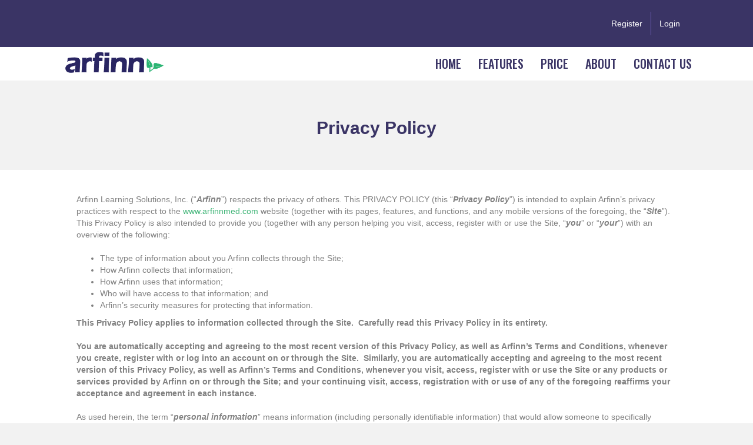

--- FILE ---
content_type: text/html; charset=UTF-8
request_url: https://arfinnmed.com/privacy-policy/
body_size: 21345
content:






<!DOCTYPE html>
<html lang="en-US" prefix="og: https://ogp.me/ns#">
<head>
<meta charset="UTF-8" />
<meta name='viewport' content='width=device-width, initial-scale=1.0' />
<meta http-equiv='X-UA-Compatible' content='IE=edge' />
<link rel="profile" href="https://gmpg.org/xfn/11" />
<link rel="pingback" href="https://arfinnmed.com/xmlrpc.php" />
<!--[if lt IE 9]>
	<script src="https://arfinnmed.com/wp-content/themes/bb-theme/js/html5shiv.js"></script>
	<script src="https://arfinnmed.com/wp-content/themes/bb-theme/js/respond.min.js"></script>
<![endif]-->

<!-- Search Engine Optimization by Rank Math - https://rankmath.com/ -->
<title>Privacy Policy ArfinnMed</title><link rel="preload" as="style" href="https://fonts.googleapis.com/css?family=Oswald%3A500&#038;display=swap" /><link rel="stylesheet" href="https://fonts.googleapis.com/css?family=Oswald%3A500&#038;display=swap" media="print" onload="this.media='all'" /><noscript><link rel="stylesheet" href="https://fonts.googleapis.com/css?family=Oswald%3A500&#038;display=swap" /></noscript>
<meta name="description" content="Learn more about the privacy policy of Arfinn Med and how it protects your data."/>
<meta name="robots" content="follow, index, max-snippet:-1, max-video-preview:-1, max-image-preview:large"/>
<link rel="canonical" href="https://arfinnmed.com/privacy-policy/" />
<meta property="og:locale" content="en_US" />
<meta property="og:type" content="article" />
<meta property="og:title" content="Privacy Policy ArfinnMed" />
<meta property="og:description" content="Learn more about the privacy policy of Arfinn Med and how it protects your data." />
<meta property="og:url" content="https://arfinnmed.com/privacy-policy/" />
<meta property="og:site_name" content="ArfinnMed" />
<meta property="og:updated_time" content="2020-12-14T17:19:01-05:00" />
<meta property="article:published_time" content="2018-07-23T20:30:07-04:00" />
<meta property="article:modified_time" content="2020-12-14T17:19:01-05:00" />
<meta name="twitter:card" content="summary_large_image" />
<meta name="twitter:title" content="Privacy Policy ArfinnMed" />
<meta name="twitter:description" content="Learn more about the privacy policy of Arfinn Med and how it protects your data." />
<meta name="twitter:label1" content="Time to read" />
<meta name="twitter:data1" content="23 minutes" />
<script type="application/ld+json" class="rank-math-schema">{"@context":"https://schema.org","@graph":[{"@type":"Organization","@id":"https://arfinnmed.com/#organization","name":"ArfinnMed","url":"https://arfinnmed.com"},{"@type":"WebSite","@id":"https://arfinnmed.com/#website","url":"https://arfinnmed.com","name":"ArfinnMed","publisher":{"@id":"https://arfinnmed.com/#organization"},"inLanguage":"en-US"},{"@type":"WebPage","@id":"https://arfinnmed.com/privacy-policy/#webpage","url":"https://arfinnmed.com/privacy-policy/","name":"Privacy Policy ArfinnMed","datePublished":"2018-07-23T20:30:07-04:00","dateModified":"2020-12-14T17:19:01-05:00","isPartOf":{"@id":"https://arfinnmed.com/#website"},"inLanguage":"en-US"},{"@type":"Person","@id":"https://arfinnmed.com/author/admin/","name":"Jeff C","url":"https://arfinnmed.com/author/admin/","image":{"@type":"ImageObject","@id":"//www.gravatar.com/avatar/edd7fa8a91690f8033146372c4a40e9b?s=96&#038;r=g&#038;d=mm","url":"//www.gravatar.com/avatar/edd7fa8a91690f8033146372c4a40e9b?s=96&#038;r=g&#038;d=mm","caption":"Jeff C","inLanguage":"en-US"},"worksFor":{"@id":"https://arfinnmed.com/#organization"}},{"@type":"Article","headline":"Privacy Policy ArfinnMed","datePublished":"2018-07-23T20:30:07-04:00","dateModified":"2020-12-14T17:19:01-05:00","author":{"@id":"https://arfinnmed.com/author/admin/","name":"Jeff C"},"publisher":{"@id":"https://arfinnmed.com/#organization"},"description":"Learn more about the privacy policy of Arfinn Med and how it protects your data.","name":"Privacy Policy ArfinnMed","@id":"https://arfinnmed.com/privacy-policy/#richSnippet","isPartOf":{"@id":"https://arfinnmed.com/privacy-policy/#webpage"},"inLanguage":"en-US","mainEntityOfPage":{"@id":"https://arfinnmed.com/privacy-policy/#webpage"}}]}</script>
<!-- /Rank Math WordPress SEO plugin -->

<link rel='dns-prefetch' href='//fonts.googleapis.com' />
<link rel='dns-prefetch' href='//arfinnmed.com' />
<link href='https://fonts.gstatic.com' crossorigin rel='preconnect' />
<link rel="alternate" type="application/rss+xml" title="ArfinnMed &raquo; Feed" href="https://arfinnmed.com/feed/" />
<link rel="alternate" type="application/rss+xml" title="ArfinnMed &raquo; Comments Feed" href="https://arfinnmed.com/comments/feed/" />
<link rel="preload" href="https://arfinnmed.com/wp-content/plugins/bb-plugin/fonts/fontawesome/5.15.4/webfonts/fa-solid-900.woff2" as="font" type="font/woff2" crossorigin="anonymous">
<style>
img.wp-smiley,
img.emoji {
	display: inline !important;
	border: none !important;
	box-shadow: none !important;
	height: 1em !important;
	width: 1em !important;
	margin: 0 0.07em !important;
	vertical-align: -0.1em !important;
	background: none !important;
	padding: 0 !important;
}
</style>
	<link rel='stylesheet' id='wp-block-library-css'  href='https://arfinnmed.com/wp-includes/css/dist/block-library/style.min.css?ver=d00bae41bdca657369134aeb5fd697aa' media='all' />
<style id='wp-block-library-theme-inline-css'>
.wp-block-audio figcaption{color:#555;font-size:13px;text-align:center}.is-dark-theme .wp-block-audio figcaption{color:hsla(0,0%,100%,.65)}.wp-block-code{border:1px solid #ccc;border-radius:4px;font-family:Menlo,Consolas,monaco,monospace;padding:.8em 1em}.wp-block-embed figcaption{color:#555;font-size:13px;text-align:center}.is-dark-theme .wp-block-embed figcaption{color:hsla(0,0%,100%,.65)}.blocks-gallery-caption{color:#555;font-size:13px;text-align:center}.is-dark-theme .blocks-gallery-caption{color:hsla(0,0%,100%,.65)}.wp-block-image figcaption{color:#555;font-size:13px;text-align:center}.is-dark-theme .wp-block-image figcaption{color:hsla(0,0%,100%,.65)}.wp-block-pullquote{border-top:4px solid;border-bottom:4px solid;margin-bottom:1.75em;color:currentColor}.wp-block-pullquote__citation,.wp-block-pullquote cite,.wp-block-pullquote footer{color:currentColor;text-transform:uppercase;font-size:.8125em;font-style:normal}.wp-block-quote{border-left:.25em solid;margin:0 0 1.75em;padding-left:1em}.wp-block-quote cite,.wp-block-quote footer{color:currentColor;font-size:.8125em;position:relative;font-style:normal}.wp-block-quote.has-text-align-right{border-left:none;border-right:.25em solid;padding-left:0;padding-right:1em}.wp-block-quote.has-text-align-center{border:none;padding-left:0}.wp-block-quote.is-large,.wp-block-quote.is-style-large,.wp-block-quote.is-style-plain{border:none}.wp-block-search .wp-block-search__label{font-weight:700}:where(.wp-block-group.has-background){padding:1.25em 2.375em}.wp-block-separator.has-css-opacity{opacity:.4}.wp-block-separator{border:none;border-bottom:2px solid;margin-left:auto;margin-right:auto}.wp-block-separator.has-alpha-channel-opacity{opacity:1}.wp-block-separator:not(.is-style-wide):not(.is-style-dots){width:100px}.wp-block-separator.has-background:not(.is-style-dots){border-bottom:none;height:1px}.wp-block-separator.has-background:not(.is-style-wide):not(.is-style-dots){height:2px}.wp-block-table thead{border-bottom:3px solid}.wp-block-table tfoot{border-top:3px solid}.wp-block-table td,.wp-block-table th{padding:.5em;border:1px solid;word-break:normal}.wp-block-table figcaption{color:#555;font-size:13px;text-align:center}.is-dark-theme .wp-block-table figcaption{color:hsla(0,0%,100%,.65)}.wp-block-video figcaption{color:#555;font-size:13px;text-align:center}.is-dark-theme .wp-block-video figcaption{color:hsla(0,0%,100%,.65)}.wp-block-template-part.has-background{padding:1.25em 2.375em;margin-top:0;margin-bottom:0}
</style>
<link rel='stylesheet' id='bp-login-form-block-css'  href='https://arfinnmed.com/wp-content/plugins/buddypress/bp-core/css/blocks/login-form.min.css?ver=10.4.0' media='all' />
<link rel='stylesheet' id='bp-member-block-css'  href='https://arfinnmed.com/wp-content/plugins/buddypress/bp-members/css/blocks/member.min.css?ver=10.4.0' media='all' />
<link rel='stylesheet' id='bp-members-block-css'  href='https://arfinnmed.com/wp-content/plugins/buddypress/bp-members/css/blocks/members.min.css?ver=10.4.0' media='all' />
<link rel='stylesheet' id='bp-dynamic-members-block-css'  href='https://arfinnmed.com/wp-content/plugins/buddypress/bp-members/css/blocks/dynamic-members.min.css?ver=10.4.0' media='all' />
<link rel='stylesheet' id='bp-latest-activities-block-css'  href='https://arfinnmed.com/wp-content/plugins/buddypress/bp-activity/css/blocks/latest-activities.min.css?ver=10.4.0' media='all' />
<link rel='stylesheet' id='bp-group-block-css'  href='https://arfinnmed.com/wp-content/plugins/buddypress/bp-groups/css/blocks/group.min.css?ver=10.4.0' media='all' />
<link rel='stylesheet' id='bp-groups-block-css'  href='https://arfinnmed.com/wp-content/plugins/buddypress/bp-groups/css/blocks/groups.min.css?ver=10.4.0' media='all' />
<link rel='stylesheet' id='bp-dynamic-groups-block-css'  href='https://arfinnmed.com/wp-content/plugins/buddypress/bp-groups/css/blocks/dynamic-groups.min.css?ver=10.4.0' media='all' />
<link rel='stylesheet' id='bp-sitewide-notices-block-css'  href='https://arfinnmed.com/wp-content/plugins/buddypress/bp-messages/css/blocks/sitewide-notices.min.css?ver=10.4.0' media='all' />
<style id='global-styles-inline-css'>
body{--wp--preset--color--black: #000000;--wp--preset--color--cyan-bluish-gray: #abb8c3;--wp--preset--color--white: #ffffff;--wp--preset--color--pale-pink: #f78da7;--wp--preset--color--vivid-red: #cf2e2e;--wp--preset--color--luminous-vivid-orange: #ff6900;--wp--preset--color--luminous-vivid-amber: #fcb900;--wp--preset--color--light-green-cyan: #7bdcb5;--wp--preset--color--vivid-green-cyan: #00d084;--wp--preset--color--pale-cyan-blue: #8ed1fc;--wp--preset--color--vivid-cyan-blue: #0693e3;--wp--preset--color--vivid-purple: #9b51e0;--wp--preset--gradient--vivid-cyan-blue-to-vivid-purple: linear-gradient(135deg,rgba(6,147,227,1) 0%,rgb(155,81,224) 100%);--wp--preset--gradient--light-green-cyan-to-vivid-green-cyan: linear-gradient(135deg,rgb(122,220,180) 0%,rgb(0,208,130) 100%);--wp--preset--gradient--luminous-vivid-amber-to-luminous-vivid-orange: linear-gradient(135deg,rgba(252,185,0,1) 0%,rgba(255,105,0,1) 100%);--wp--preset--gradient--luminous-vivid-orange-to-vivid-red: linear-gradient(135deg,rgba(255,105,0,1) 0%,rgb(207,46,46) 100%);--wp--preset--gradient--very-light-gray-to-cyan-bluish-gray: linear-gradient(135deg,rgb(238,238,238) 0%,rgb(169,184,195) 100%);--wp--preset--gradient--cool-to-warm-spectrum: linear-gradient(135deg,rgb(74,234,220) 0%,rgb(151,120,209) 20%,rgb(207,42,186) 40%,rgb(238,44,130) 60%,rgb(251,105,98) 80%,rgb(254,248,76) 100%);--wp--preset--gradient--blush-light-purple: linear-gradient(135deg,rgb(255,206,236) 0%,rgb(152,150,240) 100%);--wp--preset--gradient--blush-bordeaux: linear-gradient(135deg,rgb(254,205,165) 0%,rgb(254,45,45) 50%,rgb(107,0,62) 100%);--wp--preset--gradient--luminous-dusk: linear-gradient(135deg,rgb(255,203,112) 0%,rgb(199,81,192) 50%,rgb(65,88,208) 100%);--wp--preset--gradient--pale-ocean: linear-gradient(135deg,rgb(255,245,203) 0%,rgb(182,227,212) 50%,rgb(51,167,181) 100%);--wp--preset--gradient--electric-grass: linear-gradient(135deg,rgb(202,248,128) 0%,rgb(113,206,126) 100%);--wp--preset--gradient--midnight: linear-gradient(135deg,rgb(2,3,129) 0%,rgb(40,116,252) 100%);--wp--preset--duotone--dark-grayscale: url('#wp-duotone-dark-grayscale');--wp--preset--duotone--grayscale: url('#wp-duotone-grayscale');--wp--preset--duotone--purple-yellow: url('#wp-duotone-purple-yellow');--wp--preset--duotone--blue-red: url('#wp-duotone-blue-red');--wp--preset--duotone--midnight: url('#wp-duotone-midnight');--wp--preset--duotone--magenta-yellow: url('#wp-duotone-magenta-yellow');--wp--preset--duotone--purple-green: url('#wp-duotone-purple-green');--wp--preset--duotone--blue-orange: url('#wp-duotone-blue-orange');--wp--preset--font-size--small: 13px;--wp--preset--font-size--medium: 20px;--wp--preset--font-size--large: 36px;--wp--preset--font-size--x-large: 42px;}.has-black-color{color: var(--wp--preset--color--black) !important;}.has-cyan-bluish-gray-color{color: var(--wp--preset--color--cyan-bluish-gray) !important;}.has-white-color{color: var(--wp--preset--color--white) !important;}.has-pale-pink-color{color: var(--wp--preset--color--pale-pink) !important;}.has-vivid-red-color{color: var(--wp--preset--color--vivid-red) !important;}.has-luminous-vivid-orange-color{color: var(--wp--preset--color--luminous-vivid-orange) !important;}.has-luminous-vivid-amber-color{color: var(--wp--preset--color--luminous-vivid-amber) !important;}.has-light-green-cyan-color{color: var(--wp--preset--color--light-green-cyan) !important;}.has-vivid-green-cyan-color{color: var(--wp--preset--color--vivid-green-cyan) !important;}.has-pale-cyan-blue-color{color: var(--wp--preset--color--pale-cyan-blue) !important;}.has-vivid-cyan-blue-color{color: var(--wp--preset--color--vivid-cyan-blue) !important;}.has-vivid-purple-color{color: var(--wp--preset--color--vivid-purple) !important;}.has-black-background-color{background-color: var(--wp--preset--color--black) !important;}.has-cyan-bluish-gray-background-color{background-color: var(--wp--preset--color--cyan-bluish-gray) !important;}.has-white-background-color{background-color: var(--wp--preset--color--white) !important;}.has-pale-pink-background-color{background-color: var(--wp--preset--color--pale-pink) !important;}.has-vivid-red-background-color{background-color: var(--wp--preset--color--vivid-red) !important;}.has-luminous-vivid-orange-background-color{background-color: var(--wp--preset--color--luminous-vivid-orange) !important;}.has-luminous-vivid-amber-background-color{background-color: var(--wp--preset--color--luminous-vivid-amber) !important;}.has-light-green-cyan-background-color{background-color: var(--wp--preset--color--light-green-cyan) !important;}.has-vivid-green-cyan-background-color{background-color: var(--wp--preset--color--vivid-green-cyan) !important;}.has-pale-cyan-blue-background-color{background-color: var(--wp--preset--color--pale-cyan-blue) !important;}.has-vivid-cyan-blue-background-color{background-color: var(--wp--preset--color--vivid-cyan-blue) !important;}.has-vivid-purple-background-color{background-color: var(--wp--preset--color--vivid-purple) !important;}.has-black-border-color{border-color: var(--wp--preset--color--black) !important;}.has-cyan-bluish-gray-border-color{border-color: var(--wp--preset--color--cyan-bluish-gray) !important;}.has-white-border-color{border-color: var(--wp--preset--color--white) !important;}.has-pale-pink-border-color{border-color: var(--wp--preset--color--pale-pink) !important;}.has-vivid-red-border-color{border-color: var(--wp--preset--color--vivid-red) !important;}.has-luminous-vivid-orange-border-color{border-color: var(--wp--preset--color--luminous-vivid-orange) !important;}.has-luminous-vivid-amber-border-color{border-color: var(--wp--preset--color--luminous-vivid-amber) !important;}.has-light-green-cyan-border-color{border-color: var(--wp--preset--color--light-green-cyan) !important;}.has-vivid-green-cyan-border-color{border-color: var(--wp--preset--color--vivid-green-cyan) !important;}.has-pale-cyan-blue-border-color{border-color: var(--wp--preset--color--pale-cyan-blue) !important;}.has-vivid-cyan-blue-border-color{border-color: var(--wp--preset--color--vivid-cyan-blue) !important;}.has-vivid-purple-border-color{border-color: var(--wp--preset--color--vivid-purple) !important;}.has-vivid-cyan-blue-to-vivid-purple-gradient-background{background: var(--wp--preset--gradient--vivid-cyan-blue-to-vivid-purple) !important;}.has-light-green-cyan-to-vivid-green-cyan-gradient-background{background: var(--wp--preset--gradient--light-green-cyan-to-vivid-green-cyan) !important;}.has-luminous-vivid-amber-to-luminous-vivid-orange-gradient-background{background: var(--wp--preset--gradient--luminous-vivid-amber-to-luminous-vivid-orange) !important;}.has-luminous-vivid-orange-to-vivid-red-gradient-background{background: var(--wp--preset--gradient--luminous-vivid-orange-to-vivid-red) !important;}.has-very-light-gray-to-cyan-bluish-gray-gradient-background{background: var(--wp--preset--gradient--very-light-gray-to-cyan-bluish-gray) !important;}.has-cool-to-warm-spectrum-gradient-background{background: var(--wp--preset--gradient--cool-to-warm-spectrum) !important;}.has-blush-light-purple-gradient-background{background: var(--wp--preset--gradient--blush-light-purple) !important;}.has-blush-bordeaux-gradient-background{background: var(--wp--preset--gradient--blush-bordeaux) !important;}.has-luminous-dusk-gradient-background{background: var(--wp--preset--gradient--luminous-dusk) !important;}.has-pale-ocean-gradient-background{background: var(--wp--preset--gradient--pale-ocean) !important;}.has-electric-grass-gradient-background{background: var(--wp--preset--gradient--electric-grass) !important;}.has-midnight-gradient-background{background: var(--wp--preset--gradient--midnight) !important;}.has-small-font-size{font-size: var(--wp--preset--font-size--small) !important;}.has-medium-font-size{font-size: var(--wp--preset--font-size--medium) !important;}.has-large-font-size{font-size: var(--wp--preset--font-size--large) !important;}.has-x-large-font-size{font-size: var(--wp--preset--font-size--x-large) !important;}
</style>
<link rel='stylesheet' id='fl-builder-layout-279-css'  href='https://arfinnmed.com/wp-content/uploads/bb-plugin/cache/279-layout.css?ver=602332c60033e4caac3cd6ba2f75758c' media='all' />
<link rel='stylesheet' id='dashicons-css'  href='https://arfinnmed.com/wp-includes/css/dashicons.min.css?ver=d00bae41bdca657369134aeb5fd697aa' media='all' />
<link rel='stylesheet' id='bp-nouveau-css'  href='https://arfinnmed.com/wp-content/plugins/buddypress/bp-templates/bp-nouveau/css/buddypress.min.css?ver=10.4.0' media='screen' />
<link rel='stylesheet' id='ultimate-icons-css'  href='https://arfinnmed.com/wp-content/uploads/bb-plugin/icons/ultimate-icons/style.css?ver=2.5.5.5' media='all' />
<link rel='stylesheet' id='font-awesome-5-css'  href='https://arfinnmed.com/wp-content/plugins/bb-plugin/fonts/fontawesome/5.15.4/css/all.min.css?ver=2.5.5.5' media='all' />
<link rel='stylesheet' id='fl-builder-layout-bundle-086950e44e2df4e7be5991e608f6e2e8-css'  href='https://arfinnmed.com/wp-content/uploads/bb-plugin/cache/086950e44e2df4e7be5991e608f6e2e8-layout-bundle.css?ver=2.5.5.5-1.4.3.2' media='all' />
<link rel='stylesheet' id='loginpress-login-widget-style-css'  href='https://arfinnmed.com/wp-content/plugins/loginpress-login-widget/assets/css/style.css?ver=1.1.0' media='all' />
<style id='loginpress-login-widget-style-inline-css'>

                .loginpress-login-widget .loginpress_widget_error{
                  background-color: #fbb1b7;
                  color: #ae121e;
                }
</style>
<link rel='stylesheet' id='jquery-magnificpopup-css'  href='https://arfinnmed.com/wp-content/plugins/bb-plugin/css/jquery.magnificpopup.min.css?ver=2.5.5.5' media='all' />
<link rel='stylesheet' id='bootstrap-css'  href='https://arfinnmed.com/wp-content/themes/bb-theme/css/bootstrap.min.css?ver=1.7.11' media='all' />
<link rel='stylesheet' id='fl-automator-skin-css'  href='https://arfinnmed.com/wp-content/uploads/bb-theme/skin-65dcc53783056.css?ver=1.7.11' media='all' />
<link rel='stylesheet' id='fl-child-theme-css'  href='https://arfinnmed.com/wp-content/themes/bb-child/style.css?ver=d00bae41bdca657369134aeb5fd697aa' media='all' />
<link rel='stylesheet' id='pp-animate-css'  href='https://arfinnmed.com/wp-content/plugins/bbpowerpack/assets/css/animate.min.css?ver=3.5.1' media='all' />

<script src='https://arfinnmed.com/wp-includes/js/jquery/jquery.min.js?ver=3.6.0' id='jquery-core-js'></script>
<script src='https://arfinnmed.com/wp-includes/js/jquery/jquery-migrate.min.js?ver=3.3.2' id='jquery-migrate-js' defer></script>
<script src='https://arfinnmed.com/wp-content/plugins/buddypress/bp-core/js/widget-members.min.js?ver=10.4.0' id='bp-widget-members-js' defer></script>
<script src='https://arfinnmed.com/wp-content/plugins/buddypress/bp-core/js/jquery-query.min.js?ver=10.4.0' id='bp-jquery-query-js' defer></script>
<script src='https://arfinnmed.com/wp-content/plugins/buddypress/bp-core/js/vendor/jquery-cookie.min.js?ver=10.4.0' id='bp-jquery-cookie-js' defer></script>
<script src='https://arfinnmed.com/wp-content/plugins/buddypress/bp-core/js/vendor/jquery-scroll-to.min.js?ver=10.4.0' id='bp-jquery-scroll-to-js' defer></script>
<script src='https://arfinnmed.com/wp-includes/js/imagesloaded.min.js?ver=d00bae41bdca657369134aeb5fd697aa' id='imagesloaded-js' defer></script>
<script id='loginpress-login-widget-script-js-extra'>
var loginpress_widget_params = {"ajaxurl":"https:\/\/arfinnmed.com\/wp-admin\/admin-ajax.php","force_ssl_admin":"1","is_ssl":"1","empty_username":"<strong>Error:<\/strong> The username field is empty.","empty_password":"<strong>Error:<\/strong> The password field is empty.","invalid_username":"<strong>Error:<\/strong> Invalid Username.","invalid_password":"<strong>Error:<\/strong> Invalid Password.","invalid_email":"<strong>Error:<\/strong> The email address isn't correct.."};
</script>
<script src='https://arfinnmed.com/wp-content/plugins/loginpress-login-widget/assets/js/script.js?ver=1.1.0' id='loginpress-login-widget-script-js' defer></script>
<link rel="https://api.w.org/" href="https://arfinnmed.com/wp-json/" /><link rel="alternate" type="application/json" href="https://arfinnmed.com/wp-json/wp/v2/pages/279" /><link rel="EditURI" type="application/rsd+xml" title="RSD" href="https://arfinnmed.com/xmlrpc.php?rsd" />
<link rel="wlwmanifest" type="application/wlwmanifest+xml" href="https://arfinnmed.com/wp-includes/wlwmanifest.xml" /> 
<link rel='shortlink' href='https://arfinnmed.com/?p=279' />
<link rel="alternate" type="application/json+oembed" href="https://arfinnmed.com/wp-json/oembed/1.0/embed?url=https%3A%2F%2Farfinnmed.com%2Fprivacy-policy%2F" />
<link rel="alternate" type="text/xml+oembed" href="https://arfinnmed.com/wp-json/oembed/1.0/embed?url=https%3A%2F%2Farfinnmed.com%2Fprivacy-policy%2F&#038;format=xml" />
		<script>
			var bb_powerpack = {
				ajaxurl: 'https://arfinnmed.com/wp-admin/admin-ajax.php'
			};
		</script>
		
	<script type="text/javascript">var ajaxurl = 'https://arfinnmed.com/wp-admin/admin-ajax.php';</script>

<script type="text/javascript">
(function(url){
	if(/(?:Chrome\/26\.0\.1410\.63 Safari\/537\.31|WordfenceTestMonBot)/.test(navigator.userAgent)){ return; }
	var addEvent = function(evt, handler) {
		if (window.addEventListener) {
			document.addEventListener(evt, handler, false);
		} else if (window.attachEvent) {
			document.attachEvent('on' + evt, handler);
		}
	};
	var removeEvent = function(evt, handler) {
		if (window.removeEventListener) {
			document.removeEventListener(evt, handler, false);
		} else if (window.detachEvent) {
			document.detachEvent('on' + evt, handler);
		}
	};
	var evts = 'contextmenu dblclick drag dragend dragenter dragleave dragover dragstart drop keydown keypress keyup mousedown mousemove mouseout mouseover mouseup mousewheel scroll'.split(' ');
	var logHuman = function() {
		if (window.wfLogHumanRan) { return; }
		window.wfLogHumanRan = true;
		var wfscr = document.createElement('script');
		wfscr.type = 'text/javascript';
		wfscr.async = true;
		wfscr.src = url + '&r=' + Math.random();
		(document.getElementsByTagName('head')[0]||document.getElementsByTagName('body')[0]).appendChild(wfscr);
		for (var i = 0; i < evts.length; i++) {
			removeEvent(evts[i], logHuman);
		}
	};
	for (var i = 0; i < evts.length; i++) {
		addEvent(evts[i], logHuman);
	}
})('//arfinnmed.com/?wordfence_lh=1&hid=2427CF3E5A426AB5F488393805C46F68');
</script><style>.recentcomments a{display:inline !important;padding:0 !important;margin:0 !important;}</style><link rel="icon" href="https://arfinnmed.com/wp-content/uploads/2019/10/cropped-flav-2-32x32.png" sizes="32x32" />
<link rel="icon" href="https://arfinnmed.com/wp-content/uploads/2019/10/cropped-flav-2-192x192.png" sizes="192x192" />
<link rel="apple-touch-icon" href="https://arfinnmed.com/wp-content/uploads/2019/10/cropped-flav-2-180x180.png" />
<meta name="msapplication-TileImage" content="https://arfinnmed.com/wp-content/uploads/2019/10/cropped-flav-2-270x270.png" />
		<style id="wp-custom-css">
			.webinar-registration .gotowebinar-field, .webinar-registration .gotowebinar-question{
 margin-bottom: 10px !important;
}

		</style>
		<noscript><style id="rocket-lazyload-nojs-css">.rll-youtube-player, [data-lazy-src]{display:none !important;}</style></noscript><!-- Global site tag (gtag.js) - Google Analytics -->
<script async src="https://www.googletagmanager.com/gtag/js?id=UA-124545680-1"></script>
<script>
  window.dataLayer = window.dataLayer || [];
  function gtag(){dataLayer.push(arguments);}
  gtag('js', new Date());

  gtag('config', 'UA-124545680-1');
</script>


</head>

<body class="bp-nouveau page-template-default page page-id-279 fl-builder fl-theme-builder-footer fl-theme-builder-footer-footer fl-theme-builder-header fl-theme-builder-header-subpage-header-copy-copy-2 fl-framework-bootstrap fl-preset-default fl-full-width fl-search-active no-js" itemscope="itemscope" itemtype="https://schema.org/WebPage">
<a aria-label="Skip to content" class="fl-screen-reader-text" href="#fl-main-content">Skip to content</a><svg xmlns="http://www.w3.org/2000/svg" viewBox="0 0 0 0" width="0" height="0" focusable="false" role="none" style="visibility: hidden; position: absolute; left: -9999px; overflow: hidden;" ><defs><filter id="wp-duotone-dark-grayscale"><feColorMatrix color-interpolation-filters="sRGB" type="matrix" values=" .299 .587 .114 0 0 .299 .587 .114 0 0 .299 .587 .114 0 0 .299 .587 .114 0 0 " /><feComponentTransfer color-interpolation-filters="sRGB" ><feFuncR type="table" tableValues="0 0.49803921568627" /><feFuncG type="table" tableValues="0 0.49803921568627" /><feFuncB type="table" tableValues="0 0.49803921568627" /><feFuncA type="table" tableValues="1 1" /></feComponentTransfer><feComposite in2="SourceGraphic" operator="in" /></filter></defs></svg><svg xmlns="http://www.w3.org/2000/svg" viewBox="0 0 0 0" width="0" height="0" focusable="false" role="none" style="visibility: hidden; position: absolute; left: -9999px; overflow: hidden;" ><defs><filter id="wp-duotone-grayscale"><feColorMatrix color-interpolation-filters="sRGB" type="matrix" values=" .299 .587 .114 0 0 .299 .587 .114 0 0 .299 .587 .114 0 0 .299 .587 .114 0 0 " /><feComponentTransfer color-interpolation-filters="sRGB" ><feFuncR type="table" tableValues="0 1" /><feFuncG type="table" tableValues="0 1" /><feFuncB type="table" tableValues="0 1" /><feFuncA type="table" tableValues="1 1" /></feComponentTransfer><feComposite in2="SourceGraphic" operator="in" /></filter></defs></svg><svg xmlns="http://www.w3.org/2000/svg" viewBox="0 0 0 0" width="0" height="0" focusable="false" role="none" style="visibility: hidden; position: absolute; left: -9999px; overflow: hidden;" ><defs><filter id="wp-duotone-purple-yellow"><feColorMatrix color-interpolation-filters="sRGB" type="matrix" values=" .299 .587 .114 0 0 .299 .587 .114 0 0 .299 .587 .114 0 0 .299 .587 .114 0 0 " /><feComponentTransfer color-interpolation-filters="sRGB" ><feFuncR type="table" tableValues="0.54901960784314 0.98823529411765" /><feFuncG type="table" tableValues="0 1" /><feFuncB type="table" tableValues="0.71764705882353 0.25490196078431" /><feFuncA type="table" tableValues="1 1" /></feComponentTransfer><feComposite in2="SourceGraphic" operator="in" /></filter></defs></svg><svg xmlns="http://www.w3.org/2000/svg" viewBox="0 0 0 0" width="0" height="0" focusable="false" role="none" style="visibility: hidden; position: absolute; left: -9999px; overflow: hidden;" ><defs><filter id="wp-duotone-blue-red"><feColorMatrix color-interpolation-filters="sRGB" type="matrix" values=" .299 .587 .114 0 0 .299 .587 .114 0 0 .299 .587 .114 0 0 .299 .587 .114 0 0 " /><feComponentTransfer color-interpolation-filters="sRGB" ><feFuncR type="table" tableValues="0 1" /><feFuncG type="table" tableValues="0 0.27843137254902" /><feFuncB type="table" tableValues="0.5921568627451 0.27843137254902" /><feFuncA type="table" tableValues="1 1" /></feComponentTransfer><feComposite in2="SourceGraphic" operator="in" /></filter></defs></svg><svg xmlns="http://www.w3.org/2000/svg" viewBox="0 0 0 0" width="0" height="0" focusable="false" role="none" style="visibility: hidden; position: absolute; left: -9999px; overflow: hidden;" ><defs><filter id="wp-duotone-midnight"><feColorMatrix color-interpolation-filters="sRGB" type="matrix" values=" .299 .587 .114 0 0 .299 .587 .114 0 0 .299 .587 .114 0 0 .299 .587 .114 0 0 " /><feComponentTransfer color-interpolation-filters="sRGB" ><feFuncR type="table" tableValues="0 0" /><feFuncG type="table" tableValues="0 0.64705882352941" /><feFuncB type="table" tableValues="0 1" /><feFuncA type="table" tableValues="1 1" /></feComponentTransfer><feComposite in2="SourceGraphic" operator="in" /></filter></defs></svg><svg xmlns="http://www.w3.org/2000/svg" viewBox="0 0 0 0" width="0" height="0" focusable="false" role="none" style="visibility: hidden; position: absolute; left: -9999px; overflow: hidden;" ><defs><filter id="wp-duotone-magenta-yellow"><feColorMatrix color-interpolation-filters="sRGB" type="matrix" values=" .299 .587 .114 0 0 .299 .587 .114 0 0 .299 .587 .114 0 0 .299 .587 .114 0 0 " /><feComponentTransfer color-interpolation-filters="sRGB" ><feFuncR type="table" tableValues="0.78039215686275 1" /><feFuncG type="table" tableValues="0 0.94901960784314" /><feFuncB type="table" tableValues="0.35294117647059 0.47058823529412" /><feFuncA type="table" tableValues="1 1" /></feComponentTransfer><feComposite in2="SourceGraphic" operator="in" /></filter></defs></svg><svg xmlns="http://www.w3.org/2000/svg" viewBox="0 0 0 0" width="0" height="0" focusable="false" role="none" style="visibility: hidden; position: absolute; left: -9999px; overflow: hidden;" ><defs><filter id="wp-duotone-purple-green"><feColorMatrix color-interpolation-filters="sRGB" type="matrix" values=" .299 .587 .114 0 0 .299 .587 .114 0 0 .299 .587 .114 0 0 .299 .587 .114 0 0 " /><feComponentTransfer color-interpolation-filters="sRGB" ><feFuncR type="table" tableValues="0.65098039215686 0.40392156862745" /><feFuncG type="table" tableValues="0 1" /><feFuncB type="table" tableValues="0.44705882352941 0.4" /><feFuncA type="table" tableValues="1 1" /></feComponentTransfer><feComposite in2="SourceGraphic" operator="in" /></filter></defs></svg><svg xmlns="http://www.w3.org/2000/svg" viewBox="0 0 0 0" width="0" height="0" focusable="false" role="none" style="visibility: hidden; position: absolute; left: -9999px; overflow: hidden;" ><defs><filter id="wp-duotone-blue-orange"><feColorMatrix color-interpolation-filters="sRGB" type="matrix" values=" .299 .587 .114 0 0 .299 .587 .114 0 0 .299 .587 .114 0 0 .299 .587 .114 0 0 " /><feComponentTransfer color-interpolation-filters="sRGB" ><feFuncR type="table" tableValues="0.098039215686275 1" /><feFuncG type="table" tableValues="0 0.66274509803922" /><feFuncB type="table" tableValues="0.84705882352941 0.41960784313725" /><feFuncA type="table" tableValues="1 1" /></feComponentTransfer><feComposite in2="SourceGraphic" operator="in" /></filter></defs></svg><div class="fl-page">
	<header class="fl-builder-content fl-builder-content-2322 fl-builder-global-templates-locked" data-post-id="2322" data-type="header" data-sticky="1" data-sticky-on="" data-sticky-breakpoint="medium" data-shrink="1" data-overlay="0" data-overlay-bg="default" data-shrink-image-height="50px" role="banner" itemscope="itemscope" itemtype="http://schema.org/WPHeader"><div class="fl-row fl-row-full-width fl-row-bg-color fl-node-5de358de6be06 fl-visible-desktop-medium" data-node="5de358de6be06">
	<div class="fl-row-content-wrap">
		<div class="uabb-row-separator uabb-top-row-separator" >
</div>
						<div class="fl-row-content fl-row-fixed-width fl-node-content">
		
<div class="fl-col-group fl-node-5de358de6c225" data-node="5de358de6c225">
			<div class="fl-col fl-node-5de358de6c25e" data-node="5de358de6c25e">
	<div class="fl-col-content fl-node-content">
	<div class="fl-module fl-module-menu fl-node-5de358de6c08c" data-node="5de358de6c08c">
	<div class="fl-module-content fl-node-content">
		<div class="fl-menu">
		<div class="fl-clear"></div>
	<nav aria-label="Menu" itemscope="itemscope" itemtype="https://schema.org/SiteNavigationElement"><ul id="menu-top-menu-bar-logged-out" class="menu fl-menu-horizontal fl-toggle-none"><li id="menu-item-245" class="menu-item menu-item-type-post_type menu-item-object-page"><a href="https://arfinnmed.com/sign-up/">Register</a></li><li id="menu-item-2962" class="menu-item menu-item-type-custom menu-item-object-custom"><a href="https://arfinnmed.com/wp-login.php">Login</a></li></ul></nav></div>
	</div>
</div>
	</div>
</div>
	</div>
		</div>
	</div>
</div>
<div class="fl-row fl-row-full-width fl-row-bg-color fl-node-5de358de6bf2b" data-node="5de358de6bf2b">
	<div class="fl-row-content-wrap">
		<div class="uabb-row-separator uabb-top-row-separator" >
</div>
						<div class="fl-row-content fl-row-fixed-width fl-node-content">
		
<div class="fl-col-group fl-node-5de358de6be44 fl-col-group-equal-height fl-col-group-align-center fl-col-group-custom-width" data-node="5de358de6be44">
			<div class="fl-col fl-node-5de358de6be7e fl-col-small" data-node="5de358de6be7e">
	<div class="fl-col-content fl-node-content">
	<div class="fl-module fl-module-uabb-photo fl-node-5de358de6bfa8 fl-animation fl-fade-in" data-node="5de358de6bfa8" data-animation-delay="0.0" data-animation-duration="1">
	<div class="fl-module-content fl-node-content">
		<div class="uabb-module-content uabb-photo
uabb-photo-align-center uabb-photo-mob-align-center" itemscope itemtype="https://schema.org/ImageObject">
	<div class="uabb-photo-content ">

				<a href="https://arfinnmed.com/" target="_self"  itemprop="url">
				<img width="522" height="167" class="uabb-photo-img wp-image-270 size-full" src="data:image/svg+xml,%3Csvg%20xmlns='http://www.w3.org/2000/svg'%20viewBox='0%200%20522%20167'%3E%3C/svg%3E" alt="ArfinnLogo" title="ArfinnLogo" itemprop="image" data-lazy-srcset="https://arfinnmed.com/wp-content/uploads/2018/04/ArfinnLogo-1.png 522w, https://arfinnmed.com/wp-content/uploads/2018/04/ArfinnLogo-1-300x96.png 300w" data-lazy-sizes="(max-width: 522px) 100vw, 522px" data-lazy-src="https://arfinnmed.com/wp-content/uploads/2018/04/ArfinnLogo-1.png" /><noscript><img width="522" height="167" class="uabb-photo-img wp-image-270 size-full" src="https://arfinnmed.com/wp-content/uploads/2018/04/ArfinnLogo-1.png" alt="ArfinnLogo" title="ArfinnLogo" itemprop="image" srcset="https://arfinnmed.com/wp-content/uploads/2018/04/ArfinnLogo-1.png 522w, https://arfinnmed.com/wp-content/uploads/2018/04/ArfinnLogo-1-300x96.png 300w" sizes="(max-width: 522px) 100vw, 522px" /></noscript>

						</a>
			</div>
	</div>
	</div>
</div>
	</div>
</div>
			<div class="fl-col fl-node-5de358de6beb8" data-node="5de358de6beb8">
	<div class="fl-col-content fl-node-content">
	<div class="fl-module fl-module-menu fl-node-5de358de6bef1 fl-visible-desktop-medium" data-node="5de358de6bef1">
	<div class="fl-module-content fl-node-content">
		<div class="fl-menu">
		<div class="fl-clear"></div>
	<nav aria-label="Menu" itemscope="itemscope" itemtype="https://schema.org/SiteNavigationElement"><ul id="menu-main-menu" class="menu fl-menu-horizontal fl-toggle-arrows"><li id="menu-item-179" class="menu-item menu-item-type-post_type menu-item-object-page menu-item-home"><a href="https://arfinnmed.com/">Home</a></li><li id="menu-item-2728" class="menu-item menu-item-type-post_type menu-item-object-page"><a href="https://arfinnmed.com/features/">Features</a></li><li id="menu-item-2648" class="menu-item menu-item-type-post_type menu-item-object-page"><a href="https://arfinnmed.com/price/">Price</a></li><li id="menu-item-29" class="menu-item menu-item-type-post_type menu-item-object-page"><a href="https://arfinnmed.com/about/">About</a></li><li id="menu-item-27" class="menu-item menu-item-type-post_type menu-item-object-page"><a href="https://arfinnmed.com/contact-us/">Contact Us</a></li></ul></nav></div>
	</div>
</div>
<div class="fl-module fl-module-menu fl-node-5de358de6c0c5 fl-visible-mobile" data-node="5de358de6c0c5">
	<div class="fl-module-content fl-node-content">
		<div class="fl-menu fl-menu-responsive-toggle-mobile">
	<button class="fl-menu-mobile-toggle hamburger" aria-label="Menu"><span class="fl-menu-icon svg-container"><svg version="1.1" class="hamburger-menu" xmlns="http://www.w3.org/2000/svg" xmlns:xlink="http://www.w3.org/1999/xlink" viewBox="0 0 512 512">
<rect class="fl-hamburger-menu-top" width="512" height="102"/>
<rect class="fl-hamburger-menu-middle" y="205" width="512" height="102"/>
<rect class="fl-hamburger-menu-bottom" y="410" width="512" height="102"/>
</svg>
</span></button>	<div class="fl-clear"></div>
	<nav aria-label="Menu" itemscope="itemscope" itemtype="https://schema.org/SiteNavigationElement"><ul id="menu-main-menu-mobile" class="menu fl-menu-horizontal fl-toggle-arrows"><li id="menu-item-357" class="menu-item menu-item-type-post_type menu-item-object-page menu-item-home"><a href="https://arfinnmed.com/">Home</a></li><li id="menu-item-2729" class="menu-item menu-item-type-post_type menu-item-object-page"><a href="https://arfinnmed.com/features/">Features</a></li><li id="menu-item-2649" class="menu-item menu-item-type-post_type menu-item-object-page"><a href="https://arfinnmed.com/price/">Price</a></li><li id="menu-item-353" class="menu-item menu-item-type-post_type menu-item-object-page"><a href="https://arfinnmed.com/about/">About</a></li><li id="menu-item-354" class="menu-item menu-item-type-post_type menu-item-object-page"><a href="https://arfinnmed.com/contact-us/">Contact Us</a></li><li id="menu-item-691" class="menu-item menu-item-type-post_type menu-item-object-page"><a href="https://arfinnmed.com/press/">Press</a></li><li id="menu-item-1834" class="menu-item menu-item-type-post_type menu-item-object-page"><a href="https://arfinnmed.com/blog/">Blog</a></li><li id="menu-item-2754" class="menu-item menu-item-type-post_type menu-item-object-page"><a href="https://arfinnmed.com/dispensaries/">For Dispensaries</a></li><li id="menu-item-360" class="bp-menu bp-register-nav menu-item menu-item-type-custom menu-item-object-custom"><a href="https://arfinnmed.com/register/">Register</a></li><li id="menu-item-2961" class="menu-item menu-item-type-custom menu-item-object-custom"><a href="https://arfinnmed.com/wp-login.php">Login</a></li></ul></nav></div>
	</div>
</div>
	</div>
</div>
	</div>
		</div>
	</div>
</div>
</header><div class="uabb-js-breakpoint" style="display: none;"></div>	<div class="fl-page-content" itemprop="mainContentOfPage">

			
				
<div class="fl-content-full container">
	<div class="row">
		<div class="fl-content col-md-12">
			<article class="fl-post post-279 page type-page status-publish hentry" id="fl-post-279" itemscope="itemscope" itemtype="https://schema.org/CreativeWork">

			<div class="fl-post-content clearfix" itemprop="text">
		<div class="fl-builder-content fl-builder-content-279 fl-builder-content-primary fl-builder-global-templates-locked" data-post-id="279"><div class="fl-row fl-row-full-width fl-row-bg-color fl-node-5bcf6d7404475" data-node="5bcf6d7404475">
	<div class="fl-row-content-wrap">
		<div class="uabb-row-separator uabb-top-row-separator" >
</div>
						<div class="fl-row-content fl-row-fixed-width fl-node-content">
		
<div class="fl-col-group fl-node-5bcf6d74043cb" data-node="5bcf6d74043cb">
			<div class="fl-col fl-node-5bcf6d7404406" data-node="5bcf6d7404406">
	<div class="fl-col-content fl-node-content">
	<div class="fl-module fl-module-rich-text fl-node-5bcf6d740443e" data-node="5bcf6d740443e">
	<div class="fl-module-content fl-node-content">
		<div class="fl-rich-text">
	<h2 style="text-align: center;">Privacy Policy</h2>
</div>
	</div>
</div>
	</div>
</div>
	</div>
		</div>
	</div>
</div>
<div class="fl-row fl-row-fixed-width fl-row-bg-none fl-node-5bcf6d8b8cc13" data-node="5bcf6d8b8cc13">
	<div class="fl-row-content-wrap">
		<div class="uabb-row-separator uabb-top-row-separator" >
</div>
						<div class="fl-row-content fl-row-fixed-width fl-node-content">
		
<div class="fl-col-group fl-node-5bcf6d8b9050d" data-node="5bcf6d8b9050d">
			<div class="fl-col fl-node-5bcf6d8b907eb" data-node="5bcf6d8b907eb">
	<div class="fl-col-content fl-node-content">
	<div class="fl-module fl-module-info-box fl-node-5bcf6d8b8c9ba" data-node="5bcf6d8b8c9ba">
	<div class="fl-module-content fl-node-content">
		<div class="uabb-module-content uabb-infobox infobox-left ">
	<div class="uabb-infobox-left-right-wrap">
	<div class="uabb-infobox-content">
			<div class='uabb-infobox-title-wrap'></div>			<div class="uabb-infobox-text-wrap">
				<div class="uabb-infobox-text uabb-text-editor"><p><span style="font-weight: 400;">Arfinn Learning Solutions, Inc. (“</span><b><i>Arfinn</i></b><span style="font-weight: 400;">”) respects the privacy of others. This PRIVACY POLICY (this “</span><b><i>Privacy Policy</i></b><span style="font-weight: 400;">”) is intended to explain Arfinn’s privacy practices with respect to the </span><a href="http://www.arfinnmed.com"><span style="font-weight: 400;">www.arfinnmed.com</span></a><span style="font-weight: 400;"> website (together with its pages, features, and functions, and any mobile versions of the foregoing, the “</span><b><i>Site</i></b><span style="font-weight: 400;">”). This Privacy Policy is also intended to provide you (together with any person helping you visit, access, register with or use the Site, “</span><b><i>you</i></b><span style="font-weight: 400;">” or “</span><b><i>your</i></b><span style="font-weight: 400;">”) with an overview of the following:</span></p>
<ul>
<li style="font-weight: 400;"><span style="font-weight: 400;">The type of information about you Arfinn collects through the Site;</span></li>
<li style="font-weight: 400;"><span style="font-weight: 400;">How Arfinn collects that information;</span></li>
<li style="font-weight: 400;"><span style="font-weight: 400;">How Arfinn uses that information;</span></li>
<li style="font-weight: 400;"><span style="font-weight: 400;">Who will have access to that information; and</span></li>
<li style="font-weight: 400;"><span style="font-weight: 400;">Arfinn’s security measures for protecting that information.</span></li>
</ul>
<p><b>This Privacy Policy applies to information collected through the Site.  Carefully read this Privacy Policy in its entirety.</b></p>
<p><b>You are automatically accepting and agreeing to the most recent version of this Privacy Policy, as well as Arfinn’s </b><b>Terms and Conditions</b><b>, whenever you create, register with or log into an account on or through the Site.  Similarly, you are automatically accepting and agreeing to the most recent version of this Privacy Policy, as well as Arfinn’s </b><b>Terms and Conditions</b><b>, whenever you visit, access, register with or use the Site or any products or services provided by Arfinn on or through the Site; and your continuing visit, access, registration with or use of any of the foregoing reaffirms your acceptance and agreement in each instance.</b></p>
<p><span style="font-weight: 400;">As used herein, the term “</span><b><i>personal information</i></b><span style="font-weight: 400;">” means information (including personally identifiable information) that would allow someone to specifically identify you or contact you physically or online (e.g., your name, physical address, telephone number, email address, social security number); and the term “</span><b><i>non-personal information</i></b><span style="font-weight: 400;">” means any information other than personal information that Arfinn may collect from you.</span></p>
<ul>
<li>
<h3><b>A Special Note About Minors.</b></h3>
</li>
</ul>
<p><span style="font-weight: 400;">The Site is a general audience website intended for use by adults. The Site is not designed or intended to attract, and is not directed to, children under eighteen (18) years of age, let alone children under thirteen (13) years of age. Arfinn does not collect personal information through the Site from any person it actually knows to be under thirteen (13) years of age. If Arfinn obtains actual knowledge that it has collected personal information through the Site from a person under thirteen (13) years of age, then it will use reasonable efforts to refrain from further using such personal information or maintaining it in retrievable form.</span></p>
<p><span style="font-weight: 400;">Furthermore, if you are under eighteen (18) years of age, then you (or your parent or legal guardian) may at any time request that Arfinn remove content or information about you that is posted on the Site. Please submit any such request (“</span><b><i>Request for Removal of Minor Information</i></b><span style="font-weight: 400;">”) to [info@arfinnmed.com], with a subject line of “Removal of Minor Information.”</span></p>
<p><span style="font-weight: 400;">For each Request for Removal of Minor Information, please state “Removal of Minor Information” in the email or letter subject line, and clearly state the following in the body:</span></p>
<ol>
<li><span style="font-weight: 400;">The nature of your request;</span></li>
<li><span style="font-weight: 400;">The identity of the content or information to be removed;</span></li>
<li><span style="font-weight: 400;">The location of content or information on the Site (e.g., providing the URL for the specific web page the content or information is found on);</span></li>
<li><span style="font-weight: 400;">That the request is related to the “Removal of Minor Information;”</span></li>
<li><span style="font-weight: 400;">Your name, street address, city, state, zip code and email address; and</span></li>
<li><span style="font-weight: 400;">Whether you prefer to receive a response to your request by mail or email.</span></li>
</ol>
<p><span style="font-weight: 400;">Arfinn is not responsible for failing to comply with any Request for Removal of Minor Information that is incomplete, incorrectly labeled or incorrectly sent.</span></p>
<p><span style="font-weight: 400;">Please note that the aforementioned removal does not ensure complete or comprehensive removal of such content or information posted on the Site.</span></p>
<p><span style="font-weight: 400;">Also, please note that Arfinn is not required to erase or otherwise eliminate, or to enable erasure or elimination of, such content or information in certain circumstances, such as, for example, when an international, federal, state, or local law, rule or regulation requires Arfinn to maintain the content or information; when the content or information is stored on or posted to the Site by a third party other than you (including any content or information posted by you that was stored, republished or reposted by the third party); when Arfinn anonymizes the content or information, so that you cannot be individually identified; when you do not follow the aforementioned instructions for requesting the removal of the content or information; and when you have received compensation or other consideration for providing the content or information.</span></p>
<p><span style="font-weight: 400;">The foregoing is a description of Arfinn’s voluntary practices concerning the collection of personal information through the Site and/or the App from certain minors, and is not intended to be an admission that Arfinn is subject to the Children’s Online Privacy Protection Act, the Federal Trade Commission’s Children’s Online Privacy Protection Rule(s), or any similar international, federal, state, or local laws, rules, or regulations.</span></p>
<ul>
<li>
<h3><b>Categories of Information Collected.</b></h3>
</li>
</ul>
<p><span style="font-weight: 400;">Arfinn may collect personal and non-personal information about you through the Site and/or any electronic medical record platforms lawfully accessed and used by Arfinn. The categories of such information might include, for example:</span></p>
<ul>
<li style="font-weight: 400;"><span style="font-weight: 400;">Your name (first, last and/or middle);</span></li>
<li style="font-weight: 400;"><span style="font-weight: 400;">Your unique identifiers (e.g., username, pseudonym, Twitter handle);</span></li>
<li style="font-weight: 400;"><span style="font-weight: 400;">Your login information for the Site (e.g., username, password, security questions and answers);</span></li>
<li style="font-weight: 400;"><span style="font-weight: 400;">Your company name and/or title;</span></li>
<li style="font-weight: 400;"><span style="font-weight: 400;">Your home and/or business contact information (e.g., mailing address, email address, telephone number, facsimile number);</span></li>
<li style="font-weight: 400;"><span style="font-weight: 400;">Your profession;</span></li>
<li style="font-weight: 400;"><span style="font-weight: 400;">Your gender;</span></li>
<li style="font-weight: 400;"><span style="font-weight: 400;">Your electronic signature;</span></li>
<li style="font-weight: 400;"><span style="font-weight: 400;">Photographic or video image to the extent provided by you to Arfinn;</span></li>
<li style="font-weight: 400;"><span style="font-weight: 400;">Medical history, including the results of any questionnaires, surveys, information requests, interviews, or other documentary, text, video, or audio interactions related to the provision of health services;</span></li>
<li style="font-weight: 400;"><span style="font-weight: 400;">Billing, payment or shipping information (e.g., payor or payee name, checking account number, credit card number, expiration date, verification code, accountholder name, cardholder name, billing address, mailing address, tax ID number, billing history);</span></li>
<li style="font-weight: 400;"><span style="font-weight: 400;">Your transactional information (e.g., offers, orders, pricing, payments, purchases, purchaser, seller, item information, shipping terms, comments, ratings, feedback, and communications made on, through, or with respect to the Site);</span></li>
<li style="font-weight: 400;"><span style="font-weight: 400;">Your business contact information (e.g., company, title, mailing address, email address, telephone number, facsimile number, tax identification number); </span></li>
<li style="font-weight: 400;"><span style="font-weight: 400;">Your computer, mobile device and/or browser information (e.g., IP address, mobile device ID information, operating system, connection speed, bandwidth, browser type, referring/exit web pages, web page requests, cookie information, hardware attributes, software attributes);</span></li>
<li style="font-weight: 400;"><span style="font-weight: 400;">Information about, and/or information found on, your pages and accounts with third-party websites, networks, platforms, servers and applications (e.g., Facebook, Google Plus, LinkedIn);</span></li>
<li style="font-weight: 400;"><span style="font-weight: 400;">Usage activity concerning your interactions with the Site and/or third-party websites, networks, platforms, servers or applications accessed on or through the Site (e.g., how you accessed the Site, where you go when you leave the Site, number of clicks on a page or feature, amount of time spent on the Site or a page or feature, and identity of third-party websites, networks, platforms, servers and applications accessed through the Site);</span></li>
<li style="font-weight: 400;"><span style="font-weight: 400;">Usage activity concerning videos, articles, and other content provided to or accessed by you on or through the Site (e.g., viewing habits, viewing preferences, viewing history, title selections, favorites, streams, downloads, demographics and closed captioning selections);</span></li>
<li style="font-weight: 400;"><span style="font-weight: 400;">Information concerning the type of content that you access or might prefer to access on the Site;</span></li>
<li style="font-weight: 400;"><span style="font-weight: 400;">Usage activity concerning communications with other users (e.g., interactions on online forums, chat rooms, and bulletin boards); </span></li>
<li style="font-weight: 400;"><span style="font-weight: 400;">Information about third parties that you refer to Arfinn (e.g., name, contact information, relationship);</span></li>
<li style="font-weight: 400;"><span style="font-weight: 400;">Information set forth in the Site’s online account registration, subscriber profile, and/or subscriber directory forms completed by you;</span></li>
<li style="font-weight: 400;"><span style="font-weight: 400;">Information set forth in your user account and profile with the Site;</span></li>
<li style="font-weight: 400;"><span style="font-weight: 400;">Statements or content (e.g., comments, videos, photographs, images), and information about such statements or content, which you submit or publish on or through the Site, or which are accessed via your public or linked social media pages (e.g., Facebook, Google Plus, LinkedIn); </span></li>
<li style="font-weight: 400;"><span style="font-weight: 400;">Your answers to any questionnaires submitted on, through, or in relation to the Site; and</span></li>
<li style="font-weight: 400;"><span style="font-weight: 400;">Information relating to your mental health, medical, and prescription medication history.</span></li>
</ul>
<ul>
<li>
<h3><b>How Information Is Collected. </b></h3>
</li>
</ul>
<p><span style="font-weight: 400;">Arfinn might collect personal and non-personal information from you when you visit, access, register with, or use the Site or any of its products or services; when you request, register for, order or purchase any products or services on, through or in relation to the Site; when you “sign in,” “log in” or the like to the Site, even if through third-party online social media sites or accounts (e.g., Facebook, Google Plus, LinkedIn); when you allow the Site to access, upload, download, import or export content found on or through, or to otherwise interact with, your computer or mobile device (or any other device you may use to visit, access, register with or use the Site) or online accounts with third-party websites, networks, platforms, servers or applications (e.g., your online social media accounts, your cloud drives and servers, your mobile device service provider); or whenever Arfinn asks you for such information, such as, for example, when you process a payment through the Site, or when you answer an online survey or questionnaire.</span></p>
<p><span style="font-weight: 400;">In addition, if you or a third party sends Arfinn a comment, message or other communication (such as, by way of example only, email, instant message, letter, fax, phone call, or voice message) about or referencing you or your activities in relation to the Site, then Arfinn may collect any personal or non-personal information provided therein or therewith.</span></p>
<p><span style="font-weight: 400;">Arfinn might also use various tracking, data aggregation and/or data analysis technologies, including, for example, the following:</span></p>
<ul>
<li style="font-weight: 400;"><span style="font-weight: 400;">Cookies, which are small data files (e.g., text files) stored on the browser or device you use to view a website or message.  They may help store user preferences and activity, and may allow a website to recognize a particular browser or device.  There are several types of cookies, including, for example, browser cookies, session cookies, and persistent cookies. Cookies may record information you access on one page of a website to simplify subsequent interaction with that website, or to help streamline your transactions on related pages of that website.  Most major browsers are set up so that they will initially accept cookies, but you might be able to adjust your browser’s or device’s preferences to issue you an alert when a cookie is downloaded, or to block, reject, disable, delete or manage the use of some or all cookies on your browser or device.</span></li>
<li style="font-weight: 400;"><span style="font-weight: 400;">Flash cookies, which are cookies written using Adobe Flash, and which may be permanently stored on your device.  Like regular cookies, Flash cookies may help store user preferences and activity, and may allow a website to recognize a particular browser or device.  Flash cookies are not managed by the same browser settings that are used for regular cookies.</span></li>
<li style="font-weight: 400;"><span style="font-weight: 400;">Web beacons, which are pieces of code embedded in a website or email to monitor your activity on the website or your opening of the email, and which can pass along information such as the IP address of the computer or device you use to view the website or open the email, the URL page on which the web beacon is located, the type of browser that was used to access the website, and previously set cookie values.  Web beacons are sometimes used to collect advertising data, such as counting page views, promotion views or advertising responses. Disabling your computer’s, device’s or browser’s cookies may prevent some web beacons from tracking or recording certain information about your activities.</span></li>
<li style="font-weight: 400;"><span style="font-weight: 400;">Scripts, which are pieces of code embedded in a website to define how the website behaves in response to certain key or click requests sent by the user. Scripts are sometimes used to collect information about the user’s interactions with the website, such as the links the user clicks on.  Scripts are often times temporarily downloaded to the user’s computer or device from the website server, active only while the user is connected to the Site, and deactivated or deleted when the user disconnects from the Site.</span></li>
<li style="font-weight: 400;"><span style="font-weight: 400;">Analytic tools and services, which are sometimes offered by third parties, and which track, measure and/or generate information about a website’s or program’s traffic, sales, audience and similar information, and which may be used for various reasons, such as, for example, statistical research, marketing research, content ratings research, and conversion tracking. Google Analytics and Alexa are common examples of these types of technologies. Arfinn may also use other third-party analytic tools and services.</span></li>
<li style="font-weight: 400;"><span style="font-weight: 400;">Other third-party data tracking or analytic technologies (e.g., deep linking, eTags, device fingerprinting or cross-device tracking).</span></li>
</ul>
<p><span style="font-weight: 400;">Please be advised that if you choose to block, reject, disable, delete or change the management settings for any or all of the aforementioned technologies and/or other tracking, data aggregation and data analysis technologies, then certain areas of the Site might not function properly.</span></p>
<p><span style="font-weight: 400;">By visiting, accessing, registering with or using the Site, you acknowledge and agree in each instance that you are giving Arfinn permission to monitor or otherwise track your activities on the Site, and that Arfinn may use the aforementioned technologies and/or other tracking, data aggregation and data analysis technologies.</span></p>
<ul>
<li>
<h3><b>Use of Information Collected. </b></h3>
</li>
</ul>
<p><span style="font-weight: 400;">Arfinn may use the personal and/or non-personal information it collects from you through the Site in a variety of ways. Examples of those uses might include, for example:</span></p>
<ul>
<li style="font-weight: 400;"><span style="font-weight: 400;">Place, fulfill, process and/or track your requests;</span></li>
<li style="font-weight: 400;"><span style="font-weight: 400;">Facilitate and maintain your access of, registration with and use of the Site and/or its products and services;</span></li>
<li style="font-weight: 400;"><span style="font-weight: 400;">Facilitate and maintain your movement throughout the Site;</span></li>
<li style="font-weight: 400;"><span style="font-weight: 400;">Facilitate and maintain your accounts and profiles with the Site;</span></li>
<li style="font-weight: 400;"><span style="font-weight: 400;">Provide customer service;</span></li>
<li style="font-weight: 400;"><span style="font-weight: 400;">Operate the Site and its products and services;</span></li>
<li style="font-weight: 400;"><span style="font-weight: 400;">Provide administrative services relating to the Site;</span></li>
<li style="font-weight: 400;"><span style="font-weight: 400;">Send you communications like, for example, administrative emails, answers to your questions and updates about the Site;</span></li>
<li style="font-weight: 400;"><span style="font-weight: 400;">Allow you to communicate with others through the Site, for example, through online messages between patients and their healthcare providers;</span></li>
<li style="font-weight: 400;"><span style="font-weight: 400;">Provide you with information about Arfinn, its parents, its subsidiaries, its affiliates and/or their respective businesses, products and services by letter, email, text message, telephone, or other forms of communications;</span></li>
<li style="font-weight: 400;"><span style="font-weight: 400;">Provide you with information about third-party businesses, products and/or services by letter, email, text message, telephone, or other forms of communication;</span></li>
<li style="font-weight: 400;"><span style="font-weight: 400;">Provide you with customized content, services, and user experiences, including advertising and promotional information (e.g., targeted ads, retargeted ads), recommendations for content you might like, and cross-app or cross-site functionality across multiple third-party websites and mobile applications;</span></li>
<li style="font-weight: 400;"><span style="font-weight: 400;">Improve the Site and/or its content, products, and services;</span></li>
<li style="font-weight: 400;"><span style="font-weight: 400;">Improve the products, services, marketing and/or promotional efforts of Arfinn, its parents, its subsidiaries and/or its affiliates;</span></li>
<li style="font-weight: 400;"><span style="font-weight: 400;">Create new products, services, marketing and/or promotions for Arfinn, its parents, its subsidiaries and/or its affiliates;</span></li>
<li style="font-weight: 400;"><span style="font-weight: 400;">Market the businesses, products and/or services of Arfinn, its parents, its subsidiaries and/or its affiliates;</span></li>
<li style="font-weight: 400;"><span style="font-weight: 400;">Help personalize user experiences with the Site and/or its products and services;</span></li>
<li style="font-weight: 400;"><span style="font-weight: 400;">Analyze traffic to and through the Site;</span></li>
<li style="font-weight: 400;"><span style="font-weight: 400;">Analyze user behavior and activity on or through the Site;</span></li>
<li style="font-weight: 400;"><span style="font-weight: 400;">Conduct research and measurement activities for purposes of product and service research and development, advertising claim substantiation, market research and other activities related to Arfinn, its parents, its subsidiaries, its affiliates, the Site, and/or its features, products and services;</span></li>
<li style="font-weight: 400;"><span style="font-weight: 400;">Monitor the activities of you and others on or through the Site;</span></li>
<li style="font-weight: 400;"><span style="font-weight: 400;">Create consumer profiles, which may combine your personal or non-personal information from the Site with your personal or non-personal information from another source or service;</span></li>
<li style="font-weight: 400;"><span style="font-weight: 400;">Protect or enforce Arfinn’s rights and properties; and/or</span></li>
<li style="font-weight: 400;"><span style="font-weight: 400;">Protect or enforce the rights and properties of others (which may include you), assuming that Arfinn believes it has an obligation to do so.</span></li>
</ul>
<p><span style="font-weight: 400;">Arfinn reserves the right to use your personal and non-personal information when:</span></p>
<ul>
<li style="font-weight: 400;"><span style="font-weight: 400;">Required by applicable law, court order or other governmental authority (including, without limitation and by way of example only, in response to a subpoena or other legal process); and/or</span></li>
<li style="font-weight: 400;"><span style="font-weight: 400;">Arfinn believes in good faith that such use is otherwise necessary or advisable (including, without limitation and by way of example only, to investigate, prevent, or take legal action against someone who may be causing injury to, interfering with, or threatening the rights, obligations or properties of Arfinn, a user of the Site and/or the App (which may include you) or anyone else who may be harmed by such activities or to further Arfinn’s legitimate business interests).</span></li>
</ul>
<ul>
<li>
<h3><b>Disclaimer of CCPA Applicability</b><b>.</b></h3>
</li>
</ul>
<p><span style="font-weight: 400;">Arfinn is not subject to regulation under the California Consumer Privacy Act of 2018 (the “</span><b><i>CCPA</i></b><span style="font-weight: 400;">”). Therefore, even if you are a California resident and Arfinn may have personal information about you that is the type of information that is subject to the CCPA, the CCPA is not applicable to Arfinn or to Arfinn’s relationship with you.</span></p>
<p> </p>
<ul>
<li>
<h3><b>Sharing of Information Collected.</b></h3>
</li>
</ul>
<p><span style="font-weight: 400;">Arfinn reserves the right, but not the obligation, to share your personal information with the following:</span></p>
<ul>
<li style="font-weight: 400;"><span style="font-weight: 400;">Arfinn’s employees, agents, and administrators;</span></li>
<li style="font-weight: 400;"><span style="font-weight: 400;">Arfinn’s accountants, financial advisors, and legal advisors;</span></li>
<li style="font-weight: 400;"><span style="font-weight: 400;">Arfinn’s parents, subsidiaries, and affiliates;</span></li>
<li style="font-weight: 400;"><span style="font-weight: 400;">Service providers and other third parties who help Arfinn provide, manage, administer, maintain, monitor, distribute, operate, or facilitate the Site, who help Arfinn develop, market or provide its products and services, or who help further Arfinn’s business efforts, e.g., web hosting companies, website administrators, mobile app distribution platforms, support services companies, data analytics and analysis companies, advertising partners, and payment processing vendors, as needed in order for them to perform such services;</span></li>
<li style="font-weight: 400;"><span style="font-weight: 400;">Law enforcement or other governmental entities in response to what Arfinn believes to be an allegation or suspicion of illegal activity, a request relating to a civil or criminal investigation, an allegation or suspicion of illegal activity, a subpoena, a court order, or any other activity that may expose Arfinn to liability if it does not act or comply; </span></li>
<li style="font-weight: 400;"><span style="font-weight: 400;">Any third parties who Arfinn believes are necessary to help or allow Arfinn to protect and enforce its rights and properties, including, without limitation, to enforce its rights under Arfinn’s </span><span style="font-weight: 400;">Terms and Conditions</span> <span style="font-weight: 400;">or any other agreements it has with you, and to protect and enforce its intellectual property rights; and/or</span></li>
<li style="font-weight: 400;"><span style="font-weight: 400;">Any third parties who Arfinn believes are necessary to help or allow Arfinn to protect the rights and properties of others (which may include you), assuming that Arfinn believes it has an obligation to do so.</span></li>
</ul>
<p><span style="font-weight: 400;">Arfinn also reserves the right to share your personal information with third parties in connection with or as a result of any potential or actual merger, acquisition or other event involving a change in ownership or control of Arfinn or Arfinn’s business (whether by sale of assets, merger, stock purchase or otherwise).</span></p>
<p><span style="font-weight: 400;">Arfinn also reserves the right to use data collected on, through, or in relation to the Site (including, without limitation, your personal information) for use in conducting medical research, studies, and publications (and any other research, studies, and publications) and to share the same with third parties; provided, however, that any such use of such data will be on an anonymized basis.</span></p>
<p><span style="font-weight: 400;">Arfinn does not limit the ways in which it might use or share non-personal information – and Arfinn reserves the unencumbered right, but not the obligation, to use or share non-personal information – because non-personal information does not identify you.  For example, Arfinn may freely share non-personal information with its parent, subsidiary and affiliated companies, its vendors, its suppliers, its representatives and its customers, as well as with other individuals, businesses and government entities.</span></p>
<p><span style="font-weight: 400;">You may choose to share certain information and/or follow other users on the Site. You may choose to share your contact information with other users or provide it publicly.</span></p>
<ul>
<li>
<h3><b>Data Retention.</b></h3>
</li>
</ul>
<p><span style="font-weight: 400;">Arfinn may retain your personal information and non-personal information for as long as it believes necessary; as long as necessary to comply with its legal obligations, resolve disputes, and/or enforce its agreements; and/or as long as needed to provide you with the products and/or services of the Site and/or Arfinn. Arfinn may dispose of our delete any such personal information or non-personal information at any time, except as set forth in any other agreement or document executed by Arfinn or as required by law. Notwithstanding the foregoing and for the avoidance of doubt, Arfinn may not retain your personal information and non-personal information for any period of time longer than is permitted by applicable law (including, without limitation, in consideration of any restrictions or requirements to destroy personal and/or non-personal information after a reasonable period following the time that any such information is no longer needed for a business purpose under any applicable federal or state law). </span></p>
<ul>
<li>
<h3><b>Transactions.</b></h3>
</li>
</ul>
<p><span style="font-weight: 400;">In connection with any transaction that you conduct through the Site (e.g., the payment of any subscription fees, the purchase or sale of any products on or through the Site), you may be asked to supply certain information relevant to the transaction, including, without limitation, your credit card number and expiration date, your billing address, your shipping address, your phone number and/or your email address. By submitting such information, you grant Arfinn, without charge, the irrevocable, unencumbered, universe-wide and perpetual right to provide such information to third parties (e.g., payment processing companies, buyers on the Site, sellers on the Site) for the purpose of facilitating the transaction.</span></p>
<h3><span style="font-weight: 400;">All credit card, debit card and other monetary transactions conducted on or through the Site, if any and as applicable, shall occur through an online payment processing application accessible through the Site. [This online payment processing application is provided by Arfinn’s third-party online payment processing vendor, Square (“</span><b><i>Square</i></b><span style="font-weight: 400;">”). Additional information about Square, its privacy policy, and its information security measures (collectively, the “</span><b><i>Square Policies</i></b><span style="font-weight: 400;">”) should be available on the Square website located at </span><a href="https://squareup.com/us/en/legal/general/privacy" target="_blank" rel="noopener"><span style="font-weight: 400;">https://squareup.com/us/en/legal/general/privacy</span></a><span style="font-weight: 400;">  or by contacting Square directly. Reference is made to the Square Policies for informational purposes only and they are in no way incorporated into or made a part of this Privacy Policy. Arfinn’s relationship with Square is merely contractual in nature, and Square is in no way subject to Arfinn’s direction or control; thus, their relationship is not, and should not be construed as, one of fiduciaries, franchisors-franchisees, agents-principals, employers-employees, partners, joint venturers or the like.]</span></h3>
<ul>
<li>
<h3><b>Third Party Applications and Networks.</b></h3>
</li>
</ul>
<p><span style="font-weight: 400;">The Site and/or any communications sent through or as a function of the Site might contain links to third-party websites, networks, platforms, servers and/or applications. Third-party websites, networks, platforms, servers and/or applications might also contain links to the Site.</span></p>
<p><span style="font-weight: 400;">In addition, you might have the opportunity to access the Site using your online user accounts with certain third-party websites, networks, platforms, servers or applications, which might be subject to separate privacy policies pertaining to those third-party websites, networks, platforms, servers or applications. Arfinn might also collect information from those third-party websites, networks, platforms, servers or applications (such as, for example, your name, gender, date of birth and personal interests, when you “like” or click links provided by or through those third-party websites, networks, platforms, servers, or applications and other information available through your online account or page with those third-party websites, networks, platforms, servers or applications).</span></p>
<p><span style="font-weight: 400;">Moreover, Arfinn might permit third parties to use their own tracking, data aggregation and/or data analysis technologies like the ones described above (e.g., third-party cookies).</span></p>
<p><b>To the fullest extent permitted by law, Arfinn is not responsible for, and you hereby release Arfinn from any and all liability which may arise from, such third-party websites, networks, platforms, servers and applications (including, without limitation, the privacy policies and practices of such third-party websites, networks, platforms, servers and applications).</b><span style="font-weight: 400;">  </span><b>It is your responsibility, and your responsibility alone, to carefully read, accept and comply with any and all relevant terms of use, waivers, and privacy policies associated with those third-party websites, networks, platforms, servers and applications.</b></p>
<ul>
<li>
<h3><b>Security.</b></h3>
</li>
</ul>
<p><span style="font-weight: 400;">Arfinn implements security measures to help protect the personal information it collects through the Site. For example, Arfinn may encrypt the transmission of information through the Site by using secure socket layer (SSL) technology.</span></p>
<p><b>Regardless of the foregoing, please observe that “perfect” or “100%” security does not exist on the Internet.  Therefore, your access and use of the Site, and your opening of any communications sent through or as a function of the Site, are done at your own risk.</b></p>
<p><span style="font-weight: 400;">To help maintain the security of your personal information, Arfinn asks that you please notify it immediately of any unauthorized visit, access or use of the Site, or the loss or unauthorized use of your user access information for the Site (e.g., username or password).</span></p>
<ul>
<li>
<h3><b>Retention, Review, and Change of Information Collected.</b></h3>
</li>
</ul>
<p><span style="font-weight: 400;">You may request at any time that Arfinn provide you with an opportunity to review and change your personal information collected through the Site, if any, or to no longer use your personal information to provide you with any products or services. Please submit any such request (“</span><b><i>Request Concerning Personal Information</i></b><span style="font-weight: 400;">”) to [info@arfinnmed.com], with a subject line of “Your Personal Information.”</span></p>
<p><span style="font-weight: 400;">For each Request Concerning Personal Information, please state “Your Personal Information” in the email or letter subject line, and clearly state the following in the body:</span></p>
<ol>
<li><span style="font-weight: 400;">The nature of your request;</span></li>
<li><span style="font-weight: 400;">That the request is related to “Your Personal Information;”</span></li>
<li><span style="font-weight: 400;">Your name, street address, city, state, zip code and email address; and</span></li>
<li><span style="font-weight: 400;">Whether you prefer to receive a response to your request by mail or email.</span></li>
</ol>
<p><span style="font-weight: 400;">Arfinn is not responsible for any Request Concerning Personal Information that is incomplete, incorrectly labeled or incorrectly sent.  You are solely responsible for the accuracy and content of your personal information, and for keeping your personal information current and correct.</span></p>
<ul>
<li>
<h3><b>Your California Privacy Rights.</b></h3>
</li>
</ul>
<p><span style="font-weight: 400;">If you are a resident of the State of California and Arfinn has an established business relationship with you, then, pursuant to Section 1798.83 of the California Civil Code, you have the right to request the following at any time: (a) information from Arfinn free of charge regarding the manner in which Arfinn shares certain personal information collected through the Site with third parties who use such information for direct marketing purposes; and (b) the discontinuation (or opt-out) of Arfinn’s sharing of such information with such third parties.  Please submit any such request (“</span><b><i>California Privacy Rights Request</i></b><span style="font-weight: 400;">”) to [info@arfinnmed.com], with a subject line of “Your California Privacy Rights.”</span></p>
<p><span style="font-weight: 400;">For each California Privacy Rights Request, please state “Your California Privacy Rights” in the email or letter subject line, and clearly state the following in the body:</span></p>
<ol>
<li><span style="font-weight: 400;">The nature of your request;</span></li>
<li><span style="font-weight: 400;">That the request is related to “Your California Privacy Rights;”</span></li>
<li><span style="font-weight: 400;">Your name, street address, city, state, zip code and email address; and</span></li>
<li><span style="font-weight: 400;">Whether you prefer to receive a response to your request by mail or email.</span></li>
</ol>
<p><span style="font-weight: 400;">Arfinn is not responsible for a California Privacy Rights Request that is incomplete, incorrectly labeled or incorrectly sent.  You are solely responsible for the accuracy and content of your personal information, and for keeping your personal information current and correct.</span></p>
<p><span style="font-weight: 400;">Further, Arfinn does not respond to “do not track” (DNT) signals.</span></p>
<p><span style="font-weight: 400;">Finally, as explained further above, Arfinn does not authorize third parties to collect your personal information when you use the Site, except as expressly stated in this Privacy Policy.  </span><span style="font-weight: 400;">To the fullest extent permitted by law, Arfinn is not responsible for, and you hereby release Arfinn from any and all liability which may arise from, such third parties’ unauthorized collection of your personal information.</span></p>
<ul>
<li>
<h3><b>Important Notice to Non-US Residents</b><b>.</b></h3>
</li>
</ul>
<p><span style="font-weight: 400;">Arfinn and the Site are operated in the United States. Please be aware that your personal information may be transferred to, processed, maintained, and used on computers, services, and systems located outside of your state, province, country, or other governmental jurisdiction where the privacy laws may not be as protective as those in your country of origin. If you are located outside of the United States and choose to use the Site, then you do so at your own risk.</span></p>
<p> </p>
<ul>
<li>
<h3><b>Modifications of this Privacy Policy.</b></h3>
</li>
</ul>
<p><b>Arfinn may supplement, amend, or otherwise modify this Privacy Policy at any time without notice to you. Such supplements, amendments and other modifications will be posted on this or a similar page of the Site, and shall be deemed effective as of their stated effective or modification dates.  It is your responsibility to carefully review this Privacy Policy each time you visit, access, register with or use the Site.</b></p>
<p><b>Again, by visiting, accessing, registering with or using the Site, you are automatically accepting and agreeing to the most recent version of this Privacy Policy, as well as the most recent version of Arfinn’s </b><b>Terms and Conditions</b><b>, </b><b>and your continuing visit, access, registration with or use of the Site reaffirms your acceptance and agreement in each instance.</b></p>
<ul>
<li>
<h3><b>Mergers, Acquisitions, and Other Business Transactions</b><b>.</b></h3>
</li>
</ul>
<p><span style="font-weight: 400;">Arfinn may decide to sell, buy, merge, or otherwise reorganize its business. If that occurs, you will be notified via email or a prominent notice on our website of any ownership change and any changes in the use of your personal information. These types of transactions may involve the disclosure of personal information to prospective or actual purchasers, or receiving it from sellers. Arfinn will seek appropriate protection for personal information in these types of transactions.</span></p>
<ul>
<li>
<h3><b>Severability.</b></h3>
</li>
</ul>
<p><span style="font-weight: 400;">If any term or condition of this Privacy Policy is deemed invalid or unenforceable by a court of law with binding authority, then the remaining terms and conditions shall not be affected, and the court shall reform the invalidated or unenforceable term or condition to the maximum extent permitted under the law and consistent with the intent of this Privacy Policy.</span></p>
<ul>
<li>
<h3><b>Contact Us.</b></h3>
</li>
</ul>
<p><span style="font-weight: 400;">Please direct any questions you may have about this Privacy Policy to [info@arfinnmed.com], with a subject line of “Privacy Policy.”  The foregoing contact information may change from time-to-time by supplementation, amendment, or modification of this Privacy Policy.</span></p>
<ul>
<li>
<h3><b>Modification Date.</b></h3>
</li>
</ul>
<p><span style="font-weight: 400;">This Privacy Policy was last modified on, and is dated effective as of, October 27, 2020.</span></p>
</div>			</div>
						</div>	</div>
</div>
	</div>
</div>
	</div>
</div>
	</div>
		</div>
	</div>
</div>
</div><div class="uabb-js-breakpoint" style="display: none;"></div>	</div><!-- .fl-post-content -->
	
</article>

<!-- .fl-post -->
		</div>
	</div>
</div>

</div><!-- .fl-page-content -->
<footer class="fl-builder-content fl-builder-content-38 fl-builder-global-templates-locked" data-post-id="38" data-type="footer" itemscope="itemscope" itemtype="http://schema.org/WPFooter"><div class="fl-row fl-row-full-width fl-row-bg-color fl-node-5ae2374526829" data-node="5ae2374526829">
	<div class="fl-row-content-wrap">
		<div class="uabb-row-separator uabb-top-row-separator" >
</div>
						<div class="fl-row-content fl-row-fixed-width fl-node-content">
		
<div class="fl-col-group fl-node-5ae237452686c" data-node="5ae237452686c">
			<div class="fl-col fl-node-5ae2374526928 fl-col-small" data-node="5ae2374526928">
	<div class="fl-col-content fl-node-content">
		</div>
</div>
			<div class="fl-col fl-node-5ae23745268f3 fl-col-small" data-node="5ae23745268f3">
	<div class="fl-col-content fl-node-content">
	<div class="fl-module fl-module-uabb-photo fl-node-5ae2385abe527" data-node="5ae2385abe527">
	<div class="fl-module-content fl-node-content">
		<div class="uabb-module-content uabb-photo
uabb-photo-align-center uabb-photo-mob-align-center" itemscope itemtype="https://schema.org/ImageObject">
	<div class="uabb-photo-content ">

				<img width="522" height="167" class="uabb-photo-img wp-image-272 size-full" src="data:image/svg+xml,%3Csvg%20xmlns='http://www.w3.org/2000/svg'%20viewBox='0%200%20522%20167'%3E%3C/svg%3E" alt="ArfinnLogo-White" title="ArfinnLogo-White" itemprop="image" data-lazy-srcset="https://arfinnmed.com/wp-content/uploads/2018/04/ArfinnLogo-White-3.png 522w, https://arfinnmed.com/wp-content/uploads/2018/04/ArfinnLogo-White-3-300x96.png 300w" data-lazy-sizes="(max-width: 522px) 100vw, 522px" data-lazy-src="https://arfinnmed.com/wp-content/uploads/2018/04/ArfinnLogo-White-3.png" /><noscript><img width="522" height="167" class="uabb-photo-img wp-image-272 size-full" src="https://arfinnmed.com/wp-content/uploads/2018/04/ArfinnLogo-White-3.png" alt="ArfinnLogo-White" title="ArfinnLogo-White" itemprop="image" srcset="https://arfinnmed.com/wp-content/uploads/2018/04/ArfinnLogo-White-3.png 522w, https://arfinnmed.com/wp-content/uploads/2018/04/ArfinnLogo-White-3-300x96.png 300w" sizes="(max-width: 522px) 100vw, 522px" /></noscript>

					</div>
	</div>
	</div>
</div>
<div class="fl-module fl-module-advanced-icon fl-node-5c5381cd79904" data-node="5c5381cd79904">
	<div class="fl-module-content fl-node-content">
		
<div class="uabb-module-content adv-icon-wrap adv-icon-horizontal adv-icon-center">
<a class="adv-icon-link adv-icon-1" href="https://www.facebook.com/arfinnmed" target="_blank" rel="noopener" aria-label="Go to https://www.facebook.com/arfinnmed"><div class="uabb-module-content uabb-imgicon-wrap">				<span class="uabb-icon-wrap">
			<span class="uabb-icon">
				<i class="ua-icon ua-icon-facebook-with-circle"></i>
			</span>
		</span>
	
		</div></a><a class="adv-icon-link adv-icon-2" href="https://linkedin.com/company/arfinn-med/" target="_blank" rel="noopener" aria-label="Go to https://linkedin.com/company/arfinn-med/"><div class="uabb-module-content uabb-imgicon-wrap">				<span class="uabb-icon-wrap">
			<span class="uabb-icon">
				<i class="ua-icon ua-icon-linkedin-with-circle"></i>
			</span>
		</span>
	
		</div></a></div>
	</div>
</div>
<div class="fl-module fl-module-uabb-advanced-menu fl-node-5cc0f41444687" data-node="5cc0f41444687">
	<div class="fl-module-content fl-node-content">
			<div class="uabb-creative-menu
	 uabb-creative-menu-accordion-collapse	uabb-menu-default">
		<div class="uabb-creative-menu-mobile-toggle-container"><div class="uabb-creative-menu-mobile-toggle hamburger" tabindex="0"><div class="uabb-svg-container"><svg version="1.1" class="hamburger-menu" xmlns="https://www.w3.org/2000/svg" xmlns:xlink="https://www.w3.org/1999/xlink" viewBox="0 0 50 50">
<rect class="uabb-hamburger-menu-top" width="50" height="10"/>
<rect class="uabb-hamburger-menu-middle" y="20" width="50" height="10"/>
<rect class="uabb-hamburger-menu-bottom" y="40" width="50" height="10"/>
</svg>
</div></div></div>			<div class="uabb-clear"></div>
					<ul id="menu-footer-logged-out" class="menu uabb-creative-menu-horizontal uabb-toggle-none"><li id="menu-item-2665" class="menu-item menu-item-type-post_type menu-item-object-page uabb-creative-menu uabb-cm-style"><a href="https://arfinnmed.com/terms/"><span class="menu-item-text">Terms &#038; Conditions</span></a></li>
<li id="menu-item-2666" class="menu-item menu-item-type-post_type menu-item-object-page current-menu-item page_item page-item-279 current_page_item uabb-creative-menu uabb-cm-style"><a href="https://arfinnmed.com/privacy-policy/"><span class="menu-item-text">Privacy Policy</span></a></li>
<li id="menu-item-2667" class="menu-item menu-item-type-post_type menu-item-object-page uabb-creative-menu uabb-cm-style"><a href="https://arfinnmed.com/register/"><span class="menu-item-text">Register</span></a></li>
<li id="menu-item-2963" class="menu-item menu-item-type-custom menu-item-object-custom uabb-creative-menu uabb-cm-style"><a href="https://arfinnmed.com/wp-login.php"><span class="menu-item-text">Login</span></a></li>
</ul>	</div>

		</div>
</div>
	</div>
</div>
			<div class="fl-col fl-node-5ae23745268b0 fl-col-small" data-node="5ae23745268b0">
	<div class="fl-col-content fl-node-content">
		</div>
</div>
	</div>

<div class="fl-col-group fl-node-5dfeb739bfd1d" data-node="5dfeb739bfd1d">
			<div class="fl-col fl-node-5dfeb739c042a" data-node="5dfeb739c042a">
	<div class="fl-col-content fl-node-content">
	<div class="fl-module fl-module-html fl-node-5dd5cfc86be1e" data-node="5dd5cfc86be1e">
	<div class="fl-module-content fl-node-content">
		<div class="fl-html">
	<script id="ze-snippet" src="https://static.zdassets.com/ekr/snippet.js?key=8e32ad98-8de6-464b-876c-5ed235f87085" defer> </script></div>
	</div>
</div>
	</div>
</div>
	</div>
		</div>
	</div>
</div>
<div class="fl-row fl-row-full-width fl-row-bg-color fl-node-5ae237452670f" data-node="5ae237452670f">
	<div class="fl-row-content-wrap">
		<div class="uabb-row-separator uabb-top-row-separator" >
</div>
						<div class="fl-row-content fl-row-fixed-width fl-node-content">
		
<div class="fl-col-group fl-node-5ae237452675c" data-node="5ae237452675c">
			<div class="fl-col fl-node-5ae23745267a2" data-node="5ae23745267a2">
	<div class="fl-col-content fl-node-content">
	<div class="fl-module fl-module-rich-text fl-node-5ae23745267e5" data-node="5ae23745267e5">
	<div class="fl-module-content fl-node-content">
		<div class="fl-rich-text">
	<p style="text-align: center;">©Copyright 2026. Arfinn Learning Solutions. All Rights Reserved.</p>
</div>
	</div>
</div>
	</div>
</div>
	</div>
		</div>
	</div>
</div>
</footer><div class="uabb-js-breakpoint" style="display: none;"></div>	</div><!-- .fl-page -->
<script src='https://arfinnmed.com/wp-content/uploads/bb-plugin/cache/279-layout.js?ver=1328828b4d07e27c5ce832c8a7a3f994' id='fl-builder-layout-279-js' defer></script>
<script id='bp-nouveau-js-extra'>
var BP_Nouveau = {"ajaxurl":"https:\/\/arfinnmed.com\/wp-admin\/admin-ajax.php","confirm":"Are you sure?","show_x_comments":"Show all %d comments","unsaved_changes":"Your profile has unsaved changes. If you leave the page, the changes will be lost.","object_nav_parent":"#buddypress","objects":["activity","members","groups","blogs","xprofile","messages","settings","notifications","group_members","group_requests"],"nonces":{"activity":"c440032b0e","members":"4d92d0500a","groups":"9c2f4fcbb2","blogs":"6604e2d27d","xprofile":"45fb6c3086","messages":"4af0a6a4ef","settings":"4eee0c9ae6","notifications":"fa53c49003"}};
</script>
<script src='https://arfinnmed.com/wp-content/plugins/buddypress/bp-templates/bp-nouveau/js/buddypress-nouveau.min.js?ver=10.4.0' id='bp-nouveau-js' defer></script>
<script src='https://arfinnmed.com/wp-includes/js/comment-reply.min.js?ver=d00bae41bdca657369134aeb5fd697aa' id='comment-reply-js' defer></script>
<script src='https://arfinnmed.com/wp-content/plugins/bb-plugin/js/jquery.ba-throttle-debounce.min.js?ver=2.5.5.5' id='jquery-throttle-js' defer></script>
<script src='https://arfinnmed.com/wp-content/plugins/bb-plugin/js/jquery.waypoints.min.js?ver=2.5.5.5' id='jquery-waypoints-js' defer></script>
<script src='https://arfinnmed.com/wp-content/uploads/bb-plugin/cache/6a5093ee3718ea308cf9b9b12de27201-layout-bundle.js?ver=2.5.5.5-1.4.3.2' id='fl-builder-layout-bundle-6a5093ee3718ea308cf9b9b12de27201-js' defer></script>
<script src='https://arfinnmed.com/wp-content/plugins/bb-plugin/js/jquery.magnificpopup.min.js?ver=2.5.5.5' id='jquery-magnificpopup-js' defer></script>
<script src='https://arfinnmed.com/wp-content/themes/bb-theme/js/bootstrap.min.js?ver=1.7.11' id='bootstrap-js' defer></script>
<script id='fl-automator-js-extra'>
var themeopts = {"medium_breakpoint":"992","mobile_breakpoint":"768"};
</script>
<script src='https://arfinnmed.com/wp-content/themes/bb-theme/js/theme.min.js?ver=1.7.11' id='fl-automator-js' defer></script>
<script>window.lazyLoadOptions=[{elements_selector:"img[data-lazy-src],.rocket-lazyload,iframe[data-lazy-src]",data_src:"lazy-src",data_srcset:"lazy-srcset",data_sizes:"lazy-sizes",class_loading:"lazyloading",class_loaded:"lazyloaded",threshold:300,callback_loaded:function(element){if(element.tagName==="IFRAME"&&element.dataset.rocketLazyload=="fitvidscompatible"){if(element.classList.contains("lazyloaded")){if(typeof window.jQuery!="undefined"){if(jQuery.fn.fitVids){jQuery(element).parent().fitVids()}}}}}},{elements_selector:".rocket-lazyload",data_src:"lazy-src",data_srcset:"lazy-srcset",data_sizes:"lazy-sizes",class_loading:"lazyloading",class_loaded:"lazyloaded",threshold:300,}];window.addEventListener('LazyLoad::Initialized',function(e){var lazyLoadInstance=e.detail.instance;if(window.MutationObserver){var observer=new MutationObserver(function(mutations){var image_count=0;var iframe_count=0;var rocketlazy_count=0;mutations.forEach(function(mutation){for(var i=0;i<mutation.addedNodes.length;i++){if(typeof mutation.addedNodes[i].getElementsByTagName!=='function'){continue}
if(typeof mutation.addedNodes[i].getElementsByClassName!=='function'){continue}
images=mutation.addedNodes[i].getElementsByTagName('img');is_image=mutation.addedNodes[i].tagName=="IMG";iframes=mutation.addedNodes[i].getElementsByTagName('iframe');is_iframe=mutation.addedNodes[i].tagName=="IFRAME";rocket_lazy=mutation.addedNodes[i].getElementsByClassName('rocket-lazyload');image_count+=images.length;iframe_count+=iframes.length;rocketlazy_count+=rocket_lazy.length;if(is_image){image_count+=1}
if(is_iframe){iframe_count+=1}}});if(image_count>0||iframe_count>0||rocketlazy_count>0){lazyLoadInstance.update()}});var b=document.getElementsByTagName("body")[0];var config={childList:!0,subtree:!0};observer.observe(b,config)}},!1)</script><script data-no-minify="1" async src="https://arfinnmed.com/wp-content/plugins/wp-rocket/assets/js/lazyload/17.5/lazyload.min.js"></script></body>
</html>
<!-- This website is like a Rocket, isn't it? Performance optimized by WP Rocket. Learn more: https://wp-rocket.me -->

--- FILE ---
content_type: text/css; charset=utf-8
request_url: https://arfinnmed.com/wp-content/uploads/bb-plugin/cache/086950e44e2df4e7be5991e608f6e2e8-layout-bundle.css?ver=2.5.5.5-1.4.3.2
body_size: 19735
content:
.fl-node-5ae2374526829 {color: #ffffff;}.fl-builder-content .fl-node-5ae2374526829 *:not(input):not(textarea):not(select):not(a):not(h1):not(h2):not(h3):not(h4):not(h5):not(h6):not(.fl-menu-mobile-toggle) {color: inherit;}.fl-builder-content .fl-node-5ae2374526829 a {color: #ffffff;}.fl-builder-content .fl-node-5ae2374526829 a:hover {color: #ffffff;}.fl-builder-content .fl-node-5ae2374526829 h1,.fl-builder-content .fl-node-5ae2374526829 h2,.fl-builder-content .fl-node-5ae2374526829 h3,.fl-builder-content .fl-node-5ae2374526829 h4,.fl-builder-content .fl-node-5ae2374526829 h5,.fl-builder-content .fl-node-5ae2374526829 h6,.fl-builder-content .fl-node-5ae2374526829 h1 a,.fl-builder-content .fl-node-5ae2374526829 h2 a,.fl-builder-content .fl-node-5ae2374526829 h3 a,.fl-builder-content .fl-node-5ae2374526829 h4 a,.fl-builder-content .fl-node-5ae2374526829 h5 a,.fl-builder-content .fl-node-5ae2374526829 h6 a {color: #ffffff;}.fl-node-5ae2374526829.fl-row-full-height > .fl-row-content-wrap, .fl-node-5ae2374526829.fl-row-custom-height > .fl-row-content-wrap {display: -webkit-box;display: -webkit-flex;display: -ms-flexbox;display: flex;}.fl-node-5ae2374526829.fl-row-full-height > .fl-row-content-wrap {min-height: 100vh;}.fl-node-5ae2374526829.fl-row-custom-height > .fl-row-content-wrap {min-height: 0;}.fl-builder-edit .fl-node-5ae2374526829.fl-row-full-height > .fl-row-content-wrap {min-height: calc( 100vh - 48px );}@media all and (device-width: 768px) and (device-height: 1024px) and (orientation:portrait){.fl-node-5ae2374526829.fl-row-full-height > .fl-row-content-wrap {min-height: 1024px;}}@media all and (device-width: 1024px) and (device-height: 768px) and (orientation:landscape){.fl-node-5ae2374526829.fl-row-full-height > .fl-row-content-wrap {min-height: 768px;}}@media screen and (device-aspect-ratio: 40/71) {.fl-node-5ae2374526829.fl-row-full-height > .fl-row-content-wrap {min-height: 500px;}}.fl-node-5ae2374526829 > .fl-row-content-wrap {background-color: #3a3465;border-top-width: 1px;border-right-width: 0px;border-bottom-width: 1px;border-left-width: 0px;} .fl-node-5ae2374526829 > .fl-row-content-wrap {padding-top:40px;padding-bottom:40px;}.fl-node-5ae237452670f {color: #ffffff;}.fl-builder-content .fl-node-5ae237452670f *:not(input):not(textarea):not(select):not(a):not(h1):not(h2):not(h3):not(h4):not(h5):not(h6):not(.fl-menu-mobile-toggle) {color: inherit;}.fl-builder-content .fl-node-5ae237452670f a {color: #ffffff;}.fl-builder-content .fl-node-5ae237452670f a:hover {color: #ffffff;}.fl-builder-content .fl-node-5ae237452670f h1,.fl-builder-content .fl-node-5ae237452670f h2,.fl-builder-content .fl-node-5ae237452670f h3,.fl-builder-content .fl-node-5ae237452670f h4,.fl-builder-content .fl-node-5ae237452670f h5,.fl-builder-content .fl-node-5ae237452670f h6,.fl-builder-content .fl-node-5ae237452670f h1 a,.fl-builder-content .fl-node-5ae237452670f h2 a,.fl-builder-content .fl-node-5ae237452670f h3 a,.fl-builder-content .fl-node-5ae237452670f h4 a,.fl-builder-content .fl-node-5ae237452670f h5 a,.fl-builder-content .fl-node-5ae237452670f h6 a {color: #ffffff;}.fl-node-5ae237452670f.fl-row-full-height > .fl-row-content-wrap, .fl-node-5ae237452670f.fl-row-custom-height > .fl-row-content-wrap {display: -webkit-box;display: -webkit-flex;display: -ms-flexbox;display: flex;}.fl-node-5ae237452670f.fl-row-full-height > .fl-row-content-wrap {min-height: 100vh;}.fl-node-5ae237452670f.fl-row-custom-height > .fl-row-content-wrap {min-height: 0;}.fl-builder-edit .fl-node-5ae237452670f.fl-row-full-height > .fl-row-content-wrap {min-height: calc( 100vh - 48px );}@media all and (device-width: 768px) and (device-height: 1024px) and (orientation:portrait){.fl-node-5ae237452670f.fl-row-full-height > .fl-row-content-wrap {min-height: 1024px;}}@media all and (device-width: 1024px) and (device-height: 768px) and (orientation:landscape){.fl-node-5ae237452670f.fl-row-full-height > .fl-row-content-wrap {min-height: 768px;}}@media screen and (device-aspect-ratio: 40/71) {.fl-node-5ae237452670f.fl-row-full-height > .fl-row-content-wrap {min-height: 500px;}}.fl-node-5ae237452670f > .fl-row-content-wrap {background-color: #1c2044;border-top-width: 1px;border-right-width: 0px;border-bottom-width: 1px;border-left-width: 0px;} .fl-node-5ae237452670f > .fl-row-content-wrap {padding-top:13px;padding-bottom:0px;}.fl-node-5ae2374526928 {width: 29.98%;}.fl-node-5ae2374526928 > .fl-col-content {border-top-width: 1px;border-right-width: 1px;border-bottom-width: 1px;border-left-width: 1px;}.fl-node-5ae23745268f3 {width: 39.42%;}.fl-node-5ae23745268f3 > .fl-col-content {border-top-width: 1px;border-right-width: 1px;border-bottom-width: 1px;border-left-width: 1px;}.fl-node-5ae23745268b0 {width: 30.6%;}.fl-node-5ae23745268b0 > .fl-col-content {border-top-width: 1px;border-right-width: 1px;border-bottom-width: 1px;border-left-width: 1px;}.fl-node-5dfeb739c042a {width: 100%;}.fl-node-5ae23745267a2 {width: 100%;}.uabb-photo-content.uabb-img-grayscale img {-webkit-filter: grayscale(100%);-webkit-filter: grayscale(1);filter: grayscale(100%);filter: gray;}.uabb-photo-content .uabb-photo-caption {pointer-events: none;}.uabb-photo-img {max-height: inherit;}.fl-node-5ae2385abe527 {width: 100%;}.fl-node-5ae2385abe527 .uabb-photo-content {}.fl-node-5ae2385abe527 .uabb-photo-content img {}.fl-node-5ae2385abe527 .uabb-photo-caption { }.fl-node-5ae2385abe527 .uabb-photo-content .uabb-photo-img {-moz-transition: all .3s ease;-webkit-transition: all .3s ease;-ms-transition: all .3s ease;-o-transition: all .3s ease;transition: all .3s ease;}.fl-node-5ae2385abe527 .uabb-photo-content .uabb-photo-img {opacity: 1;}.fl-node-5ae2385abe527 .uabb-photo-content .uabb-photo-img:hover {opacity: 1; }@media ( max-width: 768px ) {.fl-node-5ae2385abe527 .uabb-photo-mob-align-center {text-align: center;}}.adv-icon-horizontal .adv-icon-link {display: inline-block;vertical-align: top;}.adv-icon-vertical .adv-icon-link {display: block;}.adv-icon-left {text-align: left;}.adv-icon-center {text-align: center;}.adv-icon-right {text-align: right;}.fl-node-5c5381cd79904 .adv-icon-horizontal .adv-icon-link {margin-bottom: 10px;display: inline-block;}.fl-node-5c5381cd79904 .adv-icon-left .adv-icon-link {margin-right: 10px;}.fl-node-5c5381cd79904 .adv-icon-center .adv-icon-link {margin-left: 5px;margin-right: 5px;}.fl-node-5c5381cd79904 .adv-icon-right .adv-icon-link {margin-left: 10px;}.fl-node-5c5381cd79904 .adv-icon-1 .uabb-imgicon-wrap {text-align: center;}.fl-node-5c5381cd79904 .adv-icon-1 .uabb-icon-wrap .uabb-icon i,.fl-node-5c5381cd79904 .adv-icon-1 .uabb-icon-wrap .uabb-icon i:before {color: #41b578;font-size: 40px;height: auto;width: auto;line-height: 40px;height: 40px;width: 40px;text-align: center;}.fl-node-5c5381cd79904 .adv-icon-1 .uabb-icon-wrap .uabb-icon i:before {background: none;}.fl-node-5c5381cd79904 .adv-icon-1 .uabb-icon-wrap .uabb-icon i:hover,.fl-node-5c5381cd79904 .adv-icon-1 .uabb-icon-wrap .uabb-icon i:hover:before {color: ;}.fl-node-5c5381cd79904 .adv-icon-1 .uabb-icon-wrap .uabb-icon i:hover:before {background: none;}@media ( max-width: 992px ) {.fl-node-5c5381cd79904 .adv-icon-1 .uabb-imgicon-wrap {text-align: ;}}@media ( max-width: 768px ) {.fl-node-5c5381cd79904 .adv-icon-1 .uabb-imgicon-wrap {text-align: ;}}.fl-node-5c5381cd79904 .adv-icon-2 .uabb-imgicon-wrap {text-align: center;}.fl-node-5c5381cd79904 .adv-icon-2 .uabb-icon-wrap .uabb-icon i,.fl-node-5c5381cd79904 .adv-icon-2 .uabb-icon-wrap .uabb-icon i:before {color: #41b578;font-size: 40px;height: auto;width: auto;line-height: 40px;height: 40px;width: 40px;text-align: center;}.fl-node-5c5381cd79904 .adv-icon-2 .uabb-icon-wrap .uabb-icon i:before {background: none;}.fl-node-5c5381cd79904 .adv-icon-2 .uabb-icon-wrap .uabb-icon i:hover,.fl-node-5c5381cd79904 .adv-icon-2 .uabb-icon-wrap .uabb-icon i:hover:before {color: ;}.fl-node-5c5381cd79904 .adv-icon-2 .uabb-icon-wrap .uabb-icon i:hover:before {background: none;}@media ( max-width: 992px ) {.fl-node-5c5381cd79904 .adv-icon-2 .uabb-imgicon-wrap {text-align: ;}}@media ( max-width: 768px ) {.fl-node-5c5381cd79904 .adv-icon-2 .uabb-imgicon-wrap {text-align: ;}}@media ( max-width: 992px ) {.fl-node-5c5381cd79904 .adv-icon-horizontal .adv-icon-link {margin-bottom: px;display: inline-block;}.fl-node-5c5381cd79904 .adv-icon-left .adv-icon-link {margin-right: px;}.fl-node-5c5381cd79904 .adv-icon-center .adv-icon-link {margin-left: 0px;margin-right: 0px;}.fl-node-5c5381cd79904 .adv-icon-right .adv-icon-link {margin-left: px;}}@media ( max-width: 768px ) {.fl-node-5c5381cd79904 .adv-icon-horizontal .adv-icon-link {margin-bottom: px;display: inline-block;}.fl-node-5c5381cd79904 .adv-icon-left .adv-icon-link {margin-right: px;}.fl-node-5c5381cd79904 .adv-icon-center .adv-icon-link {margin-left: 0px;margin-right: 0px;}.fl-node-5c5381cd79904 .adv-icon-right .adv-icon-link {margin-left: px;}} .fl-node-5c5381cd79904 > .fl-module-content {margin-top:0px;margin-bottom:0px;}.uabb-creative-menu ul,.uabb-creative-menu li {list-style: none !important;margin: 0;padding: 0;}.uabb-creative-menu .menu:before,.uabb-creative-menu .menu:after {content: '';display: table;clear: both;}.uabb-creative-menu .menu {position: relative;padding-left: 0;}.uabb-creative-menu li {position: relative;}.uabb-creative-menu a {display: block;line-height: 1;text-decoration: none;}.uabb-creative-menu .menu a {box-shadow: none;}.uabb-creative-menu a:hover {text-decoration: none;}.uabb-creative-menu .sub-menu {min-width: 220px;margin: 0;}.uabb-creative-menu-horizontal {font-size: 0;}.uabb-creative-menu-horizontal li,.uabb-creative-menu-horizontal > li {font-size: medium;}.uabb-creative-menu-horizontal > li > .uabb-has-submenu-container > a > span.menu-item-text {display: inline-block;}.fl-module[data-node] .uabb-creative-menu .uabb-creative-menu-expanded .sub-menu {background-color: transparent;-webkit-box-shadow: none;-ms-box-shadow: none;box-shadow: none;}.uabb-creative-menu .uabb-has-submenu:focus,.uabb-creative-menu .uabb-has-submenu .sub-menu:focus,.uabb-creative-menu .uabb-has-submenu-container:focus {outline: 0;}.uabb-creative-menu .uabb-has-submenu-container {position: relative;}.uabb-creative-menu .uabb-creative-menu-accordion .uabb-has-submenu > .sub-menu {display: none;}.uabb-creative-menu .uabb-menu-toggle {cursor: pointer;}.uabb-creative-menu .uabb-toggle-arrows .uabb-menu-toggle:before,.uabb-creative-menu .uabb-toggle-none .uabb-menu-toggle:before {border-color: #333;}.uabb-creative-menu .uabb-menu-expanded .uabb-menu-toggle {display: none;}.uabb-creative-menu-mobile-toggle {position: relative;padding: 8px;background-color: transparent;border: none;color: #333;border-radius: 0;cursor: pointer;display: inline-block;z-index: 5;}.uabb-creative-menu-mobile-toggle.text {width: auto;text-align: center;}.uabb-creative-menu-mobile-toggle.hamburger .uabb-creative-menu-mobile-toggle-label,.uabb-creative-menu-mobile-toggle.hamburger-label .uabb-creative-menu-mobile-toggle-label {display: inline-block;margin-left: 10px;vertical-align: middle;}.uabb-creative-menu-mobile-toggle.hamburger .uabb-svg-container,.uabb-creative-menu-mobile-toggle.hamburger-label .uabb-svg-container {display: inline-block;position: relative;width: 1.4em;height: 1.4em;vertical-align: middle;}.uabb-creative-menu-mobile-toggle.hamburger .hamburger-menu,.uabb-creative-menu-mobile-toggle.hamburger-label .hamburger-menu {position: absolute;top: 0;left: 0;right: 0;bottom: 0;}.uabb-creative-menu-mobile-toggle.hamburger .hamburger-menu rect,.uabb-creative-menu-mobile-toggle.hamburger-label .hamburger-menu rect {fill: currentColor;}.uabb-creative-menu.off-canvas .uabb-off-canvas-menu .uabb-menu-close-btn {width: 20px;height: 10px;position: absolute;right: 20px;top: 20px;cursor: pointer;display: block;z-index: 99;}.uabb-creative-menu-mobile-toggle:focus{outline: thin dotted;}.uabb-creative-menu .uabb-menu-overlay {position: fixed;width: 100%;height: 100%;top: 0;left: 0;background: rgba(0,0,0,0.8);z-index: 99999;overflow-y: auto;overflow-x: hidden;}.uabb-creative-menu .uabb-menu-overlay > ul.menu {text-align: center;position: relative;top: 50%;width: 40%;height: 60%;margin: 0 auto;-webkit-transform: translateY(-50%);transform: translateY(-50%);}.uabb-creative-menu .uabb-overlay-fade {opacity: 0;visibility: hidden;-webkit-transition: opacity 0.5s, visibility 0s 0.5s;transition: opacity 0.5s, visibility 0s 0.5s;}.uabb-creative-menu.menu-open .uabb-overlay-fade {opacity: 1;visibility: visible;-webkit-transition: opacity 0.5s;transition: opacity 0.5s;}.uabb-creative-menu .uabb-overlay-slide-down {visibility: hidden;-webkit-transform: translateY(-100%);transform: translateY(-100%);-webkit-transition: -webkit-transform 0.4s ease-in-out, visibility 0s 0.4s;transition: transform 0.4s ease-in-out, visibility 0s 0.4s;}.uabb-creative-menu.menu-open .uabb-overlay-slide-down {visibility: visible;-webkit-transform: translateY(0%);transform: translateY(0%);-webkit-transition: -webkit-transform 0.4s ease-in-out;transition: transform 0.4s ease-in-out;}.uabb-creative-menu .uabb-overlay-scale {visibility: hidden;opacity: 0;-webkit-transform: scale(0.9);transform: scale(0.9);-webkit-transition: -webkit-transform 0.2s, opacity 0.2s, visibility 0s 0.2s;transition: transform 0.2s, opacity 0.2s, visibility 0s 0.2s;}.uabb-creative-menu.menu-open .uabb-overlay-scale {visibility: visible;opacity: 1;-webkit-transform: scale(1);transform: scale(1);-webkit-transition: -webkit-transform 0.4s, opacity 0.4s;transition: transform 0.4s, opacity 0.4s;} .uabb-creative-menu .uabb-overlay-door {visibility: hidden;width: 0;left: 50%;-webkit-transform: translateX(-50%);transform: translateX(-50%);-webkit-transition: width 0.5s 0.3s, visibility 0s 0.8s;transition: width 0.5s 0.3s, visibility 0s 0.8s;}.uabb-creative-menu.menu-open .uabb-overlay-door {visibility: visible;width: 100%;-webkit-transition: width 0.5s;transition: width 0.5s;}.uabb-creative-menu .uabb-overlay-door > ul.menu {left: 0;right: 0;transform: translateY(-50%);}.uabb-creative-menu .uabb-overlay-door > ul,.uabb-creative-menu .uabb-overlay-door .uabb-menu-close-btn {opacity: 0;-webkit-transition: opacity 0.3s 0.5s;transition: opacity 0.3s 0.5s;}.uabb-creative-menu.menu-open .uabb-overlay-door > ul,.uabb-creative-menu.menu-open .uabb-overlay-door .uabb-menu-close-btn {opacity: 1;-webkit-transition-delay: 0.5s;transition-delay: 0.5s;}.uabb-creative-menu.menu-close .uabb-overlay-door > ul,.uabb-creative-menu.menu-close .uabb-overlay-door .uabb-menu-close-btn {-webkit-transition-delay: 0s;transition-delay: 0s;}.uabb-creative-menu .uabb-menu-overlay .uabb-toggle-arrows .uabb-has-submenu-container a > span {padding-right: 0 !important;}.uabb-creative-menu .uabb-menu-overlay .uabb-menu-close-btn {position: absolute;display: block;width: 55px;height: 45px;right: 40px;top: 40px;overflow: hidden;border: none;outline: none;z-index: 100;font-size: 30px;cursor: pointer;background-color: transparent;-webkit-touch-callout: none;-webkit-user-select: none;-khtml-user-select: none;-moz-user-select: none;-ms-user-select: none;user-select: none;-webkit-transition: background-color 0.3s;transition: background-color 0.3s;}.uabb-creative-menu .uabb-menu-overlay .uabb-menu-close-btn:before,.uabb-creative-menu .uabb-menu-overlay .uabb-menu-close-btn:after {content: '';position: absolute;left: 50%;width: 2px;height: 40px;background-color: #ffffff;-webkit-transition: -webkit-transform 0.3s;transition: transform 0.3s;-webkit-transform: translateY(0) rotate(45deg);transform: translateY(0) rotate(45deg);}.uabb-creative-menu .uabb-menu-overlay .uabb-menu-close-btn:after {-webkit-transform: translateY(0) rotate(-45deg);transform: translateY(0) rotate(-45deg);}.uabb-creative-menu .uabb-off-canvas-menu .menu {margin-top: 40px;}.uabb-creative-menu.off-canvas .uabb-clear {position: fixed;top: 0;left: 0;width: 100%;height: 100%;z-index: 99998;background: rgba(0,0,0,0.0);visibility: hidden;opacity: 0;-webkit-transition: all 0.5s ease-in-out;transition: all 0.5s ease-in-out;}.uabb-creative-menu .uabb-off-canvas-menu.uabb-menu-left {position: fixed;top: 0;left: 0;transform: translate3d(-320px, 0px, 0px);}.uabb-creative-menu .uabb-off-canvas-menu.uabb-menu-right {position: fixed;top: 0;right: 0;transform: translate3d(320px, 0px, 0px);}.uabb-creative-menu .uabb-off-canvas-menu {z-index: 99999;width: 300px;height: 100%;background: rgb(55, 58, 71);padding: 60px 20px;-webkit-transition: all 0.8s;transition: transform 0.8s ease;overflow-y: auto;overflow-x: hidden;-webkit-overflow-scrolling: touch;-ms-overflow-style: -ms-autohiding-scrollbar;perspective: 1000;backface-visibility: hidden;}.menu-open.uabb-creative-menu .uabb-off-canvas-menu.uabb-menu-left {transform: translate3d(0px, 0px, 0px);transition: transform 0.8s ease;}.menu-open.uabb-creative-menu .uabb-off-canvas-menu.uabb-menu-right {transform: translate3d(0px, 0px, 0px);transition: transform 0.8s ease;}.uabb-creative-menu.off-canvas.menu-open .uabb-clear {visibility: visible;opacity: 1;}@media ( max-width: 992px ) {.uabb-creative-menu .uabb-menu-overlay .uabb-menu-close-btn {right: 20px;top: 20px;}}.theme-twentytwentyone .uabb-creative-menu button.sub-menu-toggle {display: none;}.fl-node-5b4f4ea5703ba .uabb-creative-menu .menu {text-align: center;}.fl-node-5b4f4ea5703ba .uabb-creative-menu .menu.uabb-creative-menu-horizontal > li > a span.uabb-menu-toggle,.fl-node-5b4f4ea5703ba .uabb-creative-menu .menu.uabb-creative-menu-horizontal > li > .uabb-has-submenu-container a span.uabb-menu-toggle {padding-left: 10px;float: right;}.fl-node-5b4f4ea5703ba .uabb-creative-menu .menu.uabb-creative-menu-horizontal .uabb-menu-toggle {padding-left: 10px;float: right;}.fl-node-5b4f4ea5703ba .uabb-creative-menu .menu > li {margin-top: 5px;margin-bottom: 5px;margin-left: 5px;margin-right: 5px;}.fl-node-5b4f4ea5703ba .uabb-creative-menu-mobile-toggle.text:hover .uabb-creative-menu-mobile-toggle-label,.fl-node-5b4f4ea5703ba .uabb-creative-menu-mobile-toggle.hamburger-label:hover .uabb-svg-container .uabb-creative-menu-mobile-toggle-label,.fl-node-5b4f4ea5703ba .uabb-creative-menu-mobile-toggle.hamburger:hover .uabb-svg-container {}.fl-node-5b4f4ea5703ba .uabb-creative-menu-mobile-toggle.text,.fl-node-5b4f4ea5703ba .uabb-creative-menu-mobile-toggle.hamburger-label,.fl-node-5b4f4ea5703ba .uabb-creative-menu-mobile-toggle.hamburger {}.fl-node-5b4f4ea5703ba .uabb-creative-menu-mobile-toggle.text:hover,.fl-node-5b4f4ea5703ba .uabb-creative-menu-mobile-toggle.hamburger-label:hover,.fl-node-5b4f4ea5703ba .uabb-creative-menu-mobile-toggle.hamburger:hover {}.fl-node-5b4f4ea5703ba .menu .uabb-has-submenu .sub-menu {display: none;}.fl-node-5b4f4ea5703ba .uabb-creative-menu li:first-child {border-top: none;}@media only screen and ( max-width: 768px ) {.fl-node-5b4f4ea5703ba .uabb-creative-menu .menu {margin-top: 20px;}.fl-node-5b4f4ea5703ba .uabb-creative-menu .uabb-off-canvas-menu .uabb-menu-close-btn,.fl-node-5b4f4ea5703ba .uabb-creative-menu .uabb-menu-overlay .uabb-menu-close-btn {display: block;}.fl-node-5b4f4ea5703ba .uabb-creative-menu .menu {text-align: center;}.fl-node-5b4f4ea5703ba .uabb-creative-menu .menu > li {margin-left: 0 !important;margin-right: 0 !important;}.fl-node-5b4f4ea5703ba .uabb-creative-menu .menu > li > a span.uabb-menu-toggle,.fl-node-5b4f4ea5703ba .uabb-creative-menu .menu > li > .uabb-has-submenu-container a span.menu-item-text > span.uabb-menu-toggle {padding-left: 10px;float: right;}.fl-node-5b4f4ea5703ba .uabb-creative-menu .menu .uabb-menu-toggle {padding-left: 10px;float: right;}}@media only screen and ( min-width: 769px ) {.fl-node-5b4f4ea5703ba .menu > li {display: inline-block;}.fl-node-5b4f4ea5703ba .menu li {border-left: none;border-top: none;}.fl-node-5b4f4ea5703ba .menu li li {border-top: none;border-left: none;}.fl-node-5b4f4ea5703ba .menu .uabb-has-submenu .sub-menu {position: absolute;top: 100%;left: 0;z-index: 16;visibility: hidden;opacity: 0;text-align:left;transition: all 300ms ease-in;}.fl-node-5b4f4ea5703ba .uabb-has-submenu .uabb-has-submenu .sub-menu {top:0;left: 100%;}.fl-node-5b4f4ea5703ba .uabb-creative-menu .uabb-has-submenu:hover > .sub-menu,.fl-node-5b4f4ea5703ba .uabb-creative-menu .uabb-has-submenu:focus > .sub-menu {visibility: visible;opacity: 1;display: block;}.fl-node-5b4f4ea5703ba .uabb-creative-menu .uabb-has-submenu:focus-within > .sub-menu {visibility: visible;opacity: 1;display: block;}.fl-node-5b4f4ea5703ba .menu .uabb-has-submenu.uabb-menu-submenu-right .sub-menu {top: 100%;left: inherit;right: 0;}.fl-node-5b4f4ea5703ba .menu .uabb-has-submenu .uabb-has-submenu.uabb-menu-submenu-right .sub-menu {top: 0;left: inherit;right: 100%;}.fl-node-5b4f4ea5703ba .uabb-creative-menu .uabb-has-submenu-container a span.menu-item-text {color: ;}.fl-node-5b4f4ea5703ba .uabb-creative-menu .uabb-menu-toggle {display: none;}.fl-node-5b4f4ea5703ba .uabb-creative-menu-mobile-toggle {display: none;}}.fl-node-5b4f4ea5703ba .uabb-creative-menu.uabb-menu-default .menu > li > a,.fl-node-5b4f4ea5703ba .uabb-creative-menu.uabb-menu-default .menu > li > .uabb-has-submenu-container > a {padding-top: 10px;padding-bottom: 10px;padding-left: 10px;padding-right: 10px;}.fl-node-5b4f4ea5703ba .uabb-creative-menu .menu > li > a,.fl-node-5b4f4ea5703ba .uabb-creative-menu .menu > li > .uabb-has-submenu-container > a {}.fl-node-5b4f4ea5703ba .uabb-creative-menu .menu > li > a,.fl-node-5b4f4ea5703ba .uabb-creative-menu .menu > li > .uabb-has-submenu-container > a {}.fl-node-5b4f4ea5703ba .fl-module-content .uabb-creative-menu .menu > li > a span.menu-item-text,.fl-node-5b4f4ea5703ba .fl-module-content .uabb-creative-menu .menu > li > .uabb-has-submenu-container > a span.menu-item-text {width: 100%;}.fl-node-5b4f4ea5703ba .uabb-creative-menu .sub-menu > li > a,.fl-node-5b4f4ea5703ba .uabb-creative-menu .sub-menu > li > .uabb-has-submenu-container > a {padding-top: 15px;padding-bottom: 15px;padding-left: 15px;padding-right: 15px;background-color: #edecec;}.fl-node-5b4f4ea5703ba .uabb-creative-menu:not(.off-canvas):not(.full-screen):not(.menu-item) .uabb-creative-menu .sub-menu {min-width: 220px;}.fl-node-5b4f4ea5703ba .uabb-creative-menu .sub-menu > li.uabb-creative-menu > a > span,.fl-node-5b4f4ea5703ba .uabb-creative-menu .sub-menu > li > .uabb-has-submenu-container > a > span {color: #333333;}.fl-node-5b4f4ea5703ba .uabb-creative-menu .sub-menu > li {border-bottom-style: solid;border-bottom-width: 1px;border-bottom-color: #e3e2e3;}.fl-node-5b4f4ea5703ba .uabb-creative-menu .sub-menu > li:last-child {border-bottom: none;}.fl-node-5b4f4ea5703ba .uabb-creative-menu ul.sub-menu > li.uabb-creative-menu.uabb-has-submenu li:first-child,.fl-node-5b4f4ea5703ba .uabb-creative-menu ul.sub-menu > li.uabb-creative-menu.uabb-has-submenu li li:first-child {border-top: none;}.fl-node-5b4f4ea5703ba .uabb-creative-menu .sub-menu > li.uabb-active > .sub-menu > li:first-child,.fl-node-5b4f4ea5703ba .uabb-creative-menu .menu.uabb-creative-menu-expanded .sub-menu > li > .sub-menu > li:first-child {border-top-style: solid;border-top-width: 1px;border-top-color: #e3e2e3;}.fl-node-5b4f4ea5703ba .uabb-creative-menu .sub-menu {-webkit-box-shadow: 2px 2px 4px 1px rgba(0,0,0,0.3);-moz-box-shadow: 2px 2px 4px 1px rgba(0,0,0,0.3);-o-box-shadow: 2px 2px 4px 1px rgba(0,0,0,0.3);box-shadow: 2px 2px 4px 1px rgba(0,0,0,0.3);}.fl-node-5b4f4ea5703ba .uabb-creative-menu .sub-menu > li:last-child > a,.fl-node-5b4f4ea5703ba .uabb-creative-menu .sub-menu > li:last-child > .uabb-has-submenu-container > a {border: 0;}.fl-node-5b4f4ea5703ba .uabb-creative-menu ul.sub-menu > li.menu-item.uabb-creative-menu > a:hover span.menu-item-text,.fl-node-5b4f4ea5703ba .uabb-creative-menu ul.sub-menu > li.menu-item.uabb-creative-menu > a:focus span.menu-item-text,.fl-node-5b4f4ea5703ba .uabb-creative-menu ul.sub-menu > li.menu-item.uabb-creative-menu > .uabb-has-submenu-container > a:hover span.menu-item-text,.fl-node-5b4f4ea5703ba .uabb-creative-menu ul.sub-menu > li.menu-item.uabb-creative-menu > .uabb-has-submenu-container > a:focus span.menu-item-text {color: #;}.fl-node-5b4f4ea5703ba .uabb-creative-menu .sub-menu > li > a:hover,.fl-node-5b4f4ea5703ba .uabb-creative-menu .sub-menu > li > a:focus,.fl-node-5b4f4ea5703ba .uabb-creative-menu .sub-menu > li > .uabb-has-submenu-container > a:hover,.fl-node-5b4f4ea5703ba .uabb-creative-menu .sub-menu > li > .uabb-has-submenu-container > a:focus {background-color: #f5f5f5;}.fl-node-5b4f4ea5703ba .uabb-creative-menu .uabb-toggle-arrows .sub-menu li .uabb-menu-toggle:before,.fl-node-5b4f4ea5703ba .uabb-creative-menu .uabb-toggle-none .sub-menu li .uabb-menu-toggle:before {color: #333333;}.fl-node-5b4f4ea5703ba .uabb-creative-menu-mobile-toggle {}.fl-node-5b4f4ea5703ba .uabb-creative-menu-mobile-toggle-container,.fl-node-5b4f4ea5703ba .uabb-creative-menu-mobile-toggle-container > .uabb-creative-menu-mobile-toggle.text {text-align: center;}.fl-node-5b4f4ea5703ba .uabb-creative-menu-mobile-toggle rect {}@media only screen and ( max-width: 768px ) {.fl-node-5b4f4ea5703ba .uabb-creative-menu .uabb-menu-overlay .menu {margin-top: 40px;}.fl-node-5b4f4ea5703ba .uabb-creative-menu .menu {text-align: center;}.fl-node-5b4f4ea5703ba .uabb-creative-menu .menu > li > a span.uabb-menu-toggle,.fl-node-5b4f4ea5703ba .uabb-creative-menu .menu > li > .uabb-has-submenu-container a span.menu-item-text > span.uabb-menu-toggle {padding-left: 10px;float: right;}.fl-node-5b4f4ea5703ba .uabb-creative-menu .menu .uabb-menu-toggle {padding-left: 10px;float: right;}}@media only screen and (max-width: 992px) {.fl-node-5b4f4ea5703ba .uabb-creative-menu-mobile-toggle-container,.fl-node-5b4f4ea5703ba .uabb-creative-menu-mobile-toggle-container > .uabb-creative-menu-mobile-toggle.text {text-align: ;}.fl-node-5b4f4ea5703ba .uabb-creative-menu .menu > li {}.fl-node-5b4f4ea5703ba .uabb-creative-menu.off-canvas .menu > li > a,.fl-node-5b4f4ea5703ba .uabb-creative-menu.off-canvas .menu > li > .uabb-has-submenu-container > a {}.fl-node-5b4f4ea5703ba .uabb-creative-menu.uabb-menu-default .menu > li > a,.fl-node-5b4f4ea5703ba .uabb-creative-menu.uabb-menu-default .menu > li > .uabb-has-submenu-container > a {}.fl-node-5b4f4ea5703ba .uabb-creative-menu.full-screen .menu > li > a,.fl-node-5b4f4ea5703ba .uabb-creative-menu.full-screen .menu > li > .uabb-has-submenu-container > a {}.fl-node-5b4f4ea5703ba .uabb-creative-menu .sub-menu > li > a,.fl-node-5b4f4ea5703ba .uabb-creative-menu .sub-menu > li > .uabb-has-submenu-container > a {}.fl-builder .fl-node-5b4f4ea5703ba .uabb-creative-menu .uabb-off-canvas-menu {}.fl-node-5b4f4ea5703ba .uabb-creative-menu .menu > li > a span.uabb-menu-toggle,.fl-node-5b4f4ea5703ba .uabb-creative-menu .menu > li > .uabb-has-submenu-container a span.menu-item-text > span.uabb-menu-toggle {padding-left: 10px;float: right;}.fl-node-5b4f4ea5703ba .uabb-creative-menu .menu .uabb-menu-toggle {padding-left: 10px;float: right;}}@media only screen and (max-width: 768px) {.fl-node-5b4f4ea5703ba .uabb-creative-menu-mobile-toggle-container,.fl-node-5b4f4ea5703ba .uabb-creative-menu-mobile-toggle-container > .uabb-creative-menu-mobile-toggle.text {text-align: ;}.fl-node-5b4f4ea5703ba .uabb-creative-menu .menu > li {}.fl-node-5b4f4ea5703ba .uabb-creative-menu.off-canvas .menu > li > a,.fl-node-5b4f4ea5703ba .uabb-creative-menu.off-canvas .menu > li > .uabb-has-submenu-container > a {}.fl-node-5b4f4ea5703ba .uabb-creative-menu.uabb-menu-default .menu > li > a,.fl-node-5b4f4ea5703ba .uabb-creative-menu.uabb-menu-default .menu > li > .uabb-has-submenu-container > a {}.fl-node-5b4f4ea5703ba .uabb-creative-menu.full-screen .menu > li > a,.fl-node-5b4f4ea5703ba .uabb-creative-menu.full-screen .menu > li > .uabb-has-submenu-container > a {}.fl-node-5b4f4ea5703ba .uabb-creative-menu .sub-menu > li > a,.fl-node-5b4f4ea5703ba .uabb-creative-menu .sub-menu > li > .uabb-has-submenu-container > a {}.fl-builder .fl-node-5b4f4ea5703ba .uabb-creative-menu .uabb-off-canvas-menu {}.fl-node-5b4f4ea5703ba .uabb-creative-menu .menu {text-align: center;}.fl-node-5b4f4ea5703ba .uabb-creative-menu .menu > li > a span.uabb-menu-toggle,.fl-node-5b4f4ea5703ba .uabb-creative-menu .menu > li > .uabb-has-submenu-container a span.menu-item-text > span.uabb-menu-toggle {float: right;}.fl-node-5b4f4ea5703ba .uabb-creative-menu .menu .uabb-menu-toggle {float: right;}}@media only screen and (max-width: 992px) {}@media only screen and (max-width: 768px) {}@media only screen and ( max-width: 768px ) {}.fl-node-5b4f4ea5703ba .uabb-creative-menu .menu > li > a,.fl-node-5b4f4ea5703ba .uabb-creative-menu .menu > li > .uabb-has-submenu-container > a {font-size: 12px;}.fl-node-5b4f4ea5703ba .uabb-creative-menu .menu > li > a, .fl-node-5b4f4ea5703ba .uabb-creative-menu .menu > li > .uabb-has-submenu-container > a {border-style: none;border-width: 0;background-clip: border-box;}.fl-node-5b4f4ea5703ba .uabb-creative-menu .uabb-creative-menu-vertical .sub-menu, .fl-node-5b4f4ea5703ba .uabb-creative-menu .uabb-creative-menu-horizontal .sub-menu {border-style: solid;border-width: 0;background-clip: border-box;border-color: #000000;border-top-width: 1px;border-right-width: 1px;border-bottom-width: 1px;border-left-width: 1px;}.fl-node-5b4f4ea5703ba .uabb-creative-menu .uabb-creative-menu-expanded.menu > .uabb-has-submenu > .sub-menu, .fl-node-5b4f4ea5703ba .uabb-creative-menu .uabb-creative-menu-accordion.menu > .uabb-has-submenu > .sub-menu {border-style: solid;border-width: 0;background-clip: border-box;border-color: #000000;border-top-width: 1px;border-right-width: 1px;border-bottom-width: 1px;border-left-width: 1px;}.fl-node-5b4f4ea5703ba .uabb-creative-menu-mobile-toggle {font-size: 12px;} .fl-node-5b4f4ea5703ba > .fl-module-content {margin-top:0px;margin-right:0px;margin-bottom:0px;margin-left:0px;}.fl-node-5cc0f41444687 .uabb-creative-menu .menu {text-align: center;}.fl-node-5cc0f41444687 .uabb-creative-menu .menu.uabb-creative-menu-horizontal > li > a span.uabb-menu-toggle,.fl-node-5cc0f41444687 .uabb-creative-menu .menu.uabb-creative-menu-horizontal > li > .uabb-has-submenu-container a span.uabb-menu-toggle {padding-left: 10px;float: right;}.fl-node-5cc0f41444687 .uabb-creative-menu .menu.uabb-creative-menu-horizontal .uabb-menu-toggle {padding-left: 10px;float: right;}.fl-node-5cc0f41444687 .uabb-creative-menu .menu > li {margin-top: 5px;margin-bottom: 5px;margin-left: 5px;margin-right: 5px;}.fl-node-5cc0f41444687 .uabb-creative-menu-mobile-toggle.text:hover .uabb-creative-menu-mobile-toggle-label,.fl-node-5cc0f41444687 .uabb-creative-menu-mobile-toggle.hamburger-label:hover .uabb-svg-container .uabb-creative-menu-mobile-toggle-label,.fl-node-5cc0f41444687 .uabb-creative-menu-mobile-toggle.hamburger:hover .uabb-svg-container {}.fl-node-5cc0f41444687 .uabb-creative-menu-mobile-toggle.text,.fl-node-5cc0f41444687 .uabb-creative-menu-mobile-toggle.hamburger-label,.fl-node-5cc0f41444687 .uabb-creative-menu-mobile-toggle.hamburger {}.fl-node-5cc0f41444687 .uabb-creative-menu-mobile-toggle.text:hover,.fl-node-5cc0f41444687 .uabb-creative-menu-mobile-toggle.hamburger-label:hover,.fl-node-5cc0f41444687 .uabb-creative-menu-mobile-toggle.hamburger:hover {}.fl-node-5cc0f41444687 .menu .uabb-has-submenu .sub-menu {display: none;}.fl-node-5cc0f41444687 .uabb-creative-menu li:first-child {border-top: none;}@media only screen and ( max-width: 768px ) {.fl-node-5cc0f41444687 .uabb-creative-menu .menu {margin-top: 20px;}.fl-node-5cc0f41444687 .uabb-creative-menu .uabb-off-canvas-menu .uabb-menu-close-btn,.fl-node-5cc0f41444687 .uabb-creative-menu .uabb-menu-overlay .uabb-menu-close-btn {display: block;}.fl-node-5cc0f41444687 .uabb-creative-menu .menu {text-align: center;}.fl-node-5cc0f41444687 .uabb-creative-menu .menu > li {margin-left: 0 !important;margin-right: 0 !important;}.fl-node-5cc0f41444687 .uabb-creative-menu .menu > li > a span.uabb-menu-toggle,.fl-node-5cc0f41444687 .uabb-creative-menu .menu > li > .uabb-has-submenu-container a span.menu-item-text > span.uabb-menu-toggle {padding-left: 10px;float: right;}.fl-node-5cc0f41444687 .uabb-creative-menu .menu .uabb-menu-toggle {padding-left: 10px;float: right;}}@media only screen and ( min-width: 769px ) {.fl-node-5cc0f41444687 .menu > li {display: inline-block;}.fl-node-5cc0f41444687 .menu li {border-left: none;border-top: none;}.fl-node-5cc0f41444687 .menu li li {border-top: none;border-left: none;}.fl-node-5cc0f41444687 .menu .uabb-has-submenu .sub-menu {position: absolute;top: 100%;left: 0;z-index: 16;visibility: hidden;opacity: 0;text-align:left;transition: all 300ms ease-in;}.fl-node-5cc0f41444687 .uabb-has-submenu .uabb-has-submenu .sub-menu {top:0;left: 100%;}.fl-node-5cc0f41444687 .uabb-creative-menu .uabb-has-submenu:hover > .sub-menu,.fl-node-5cc0f41444687 .uabb-creative-menu .uabb-has-submenu:focus > .sub-menu {visibility: visible;opacity: 1;display: block;}.fl-node-5cc0f41444687 .uabb-creative-menu .uabb-has-submenu:focus-within > .sub-menu {visibility: visible;opacity: 1;display: block;}.fl-node-5cc0f41444687 .menu .uabb-has-submenu.uabb-menu-submenu-right .sub-menu {top: 100%;left: inherit;right: 0;}.fl-node-5cc0f41444687 .menu .uabb-has-submenu .uabb-has-submenu.uabb-menu-submenu-right .sub-menu {top: 0;left: inherit;right: 100%;}.fl-node-5cc0f41444687 .uabb-creative-menu .uabb-has-submenu-container a span.menu-item-text {color: ;}.fl-node-5cc0f41444687 .uabb-creative-menu .uabb-menu-toggle {display: none;}.fl-node-5cc0f41444687 .uabb-creative-menu-mobile-toggle {display: none;}}.fl-node-5cc0f41444687 .uabb-creative-menu.uabb-menu-default .menu > li > a,.fl-node-5cc0f41444687 .uabb-creative-menu.uabb-menu-default .menu > li > .uabb-has-submenu-container > a {padding-top: 10px;padding-bottom: 10px;padding-left: 10px;padding-right: 10px;}.fl-node-5cc0f41444687 .uabb-creative-menu .menu > li > a,.fl-node-5cc0f41444687 .uabb-creative-menu .menu > li > .uabb-has-submenu-container > a {}.fl-node-5cc0f41444687 .uabb-creative-menu .menu > li > a,.fl-node-5cc0f41444687 .uabb-creative-menu .menu > li > .uabb-has-submenu-container > a {}.fl-node-5cc0f41444687 .fl-module-content .uabb-creative-menu .menu > li > a span.menu-item-text,.fl-node-5cc0f41444687 .fl-module-content .uabb-creative-menu .menu > li > .uabb-has-submenu-container > a span.menu-item-text {width: 100%;}.fl-node-5cc0f41444687 .uabb-creative-menu .sub-menu > li > a,.fl-node-5cc0f41444687 .uabb-creative-menu .sub-menu > li > .uabb-has-submenu-container > a {padding-top: 15px;padding-bottom: 15px;padding-left: 15px;padding-right: 15px;background-color: #edecec;}.fl-node-5cc0f41444687 .uabb-creative-menu:not(.off-canvas):not(.full-screen):not(.menu-item) .uabb-creative-menu .sub-menu {min-width: 220px;}.fl-node-5cc0f41444687 .uabb-creative-menu .sub-menu > li.uabb-creative-menu > a > span,.fl-node-5cc0f41444687 .uabb-creative-menu .sub-menu > li > .uabb-has-submenu-container > a > span {color: #333333;}.fl-node-5cc0f41444687 .uabb-creative-menu .sub-menu > li {border-bottom-style: solid;border-bottom-width: 1px;border-bottom-color: #e3e2e3;}.fl-node-5cc0f41444687 .uabb-creative-menu .sub-menu > li:last-child {border-bottom: none;}.fl-node-5cc0f41444687 .uabb-creative-menu ul.sub-menu > li.uabb-creative-menu.uabb-has-submenu li:first-child,.fl-node-5cc0f41444687 .uabb-creative-menu ul.sub-menu > li.uabb-creative-menu.uabb-has-submenu li li:first-child {border-top: none;}.fl-node-5cc0f41444687 .uabb-creative-menu .sub-menu > li.uabb-active > .sub-menu > li:first-child,.fl-node-5cc0f41444687 .uabb-creative-menu .menu.uabb-creative-menu-expanded .sub-menu > li > .sub-menu > li:first-child {border-top-style: solid;border-top-width: 1px;border-top-color: #e3e2e3;}.fl-node-5cc0f41444687 .uabb-creative-menu .sub-menu {-webkit-box-shadow: 2px 2px 4px 1px rgba(0,0,0,0.3);-moz-box-shadow: 2px 2px 4px 1px rgba(0,0,0,0.3);-o-box-shadow: 2px 2px 4px 1px rgba(0,0,0,0.3);box-shadow: 2px 2px 4px 1px rgba(0,0,0,0.3);}.fl-node-5cc0f41444687 .uabb-creative-menu .sub-menu > li:last-child > a,.fl-node-5cc0f41444687 .uabb-creative-menu .sub-menu > li:last-child > .uabb-has-submenu-container > a {border: 0;}.fl-node-5cc0f41444687 .uabb-creative-menu ul.sub-menu > li.menu-item.uabb-creative-menu > a:hover span.menu-item-text,.fl-node-5cc0f41444687 .uabb-creative-menu ul.sub-menu > li.menu-item.uabb-creative-menu > a:focus span.menu-item-text,.fl-node-5cc0f41444687 .uabb-creative-menu ul.sub-menu > li.menu-item.uabb-creative-menu > .uabb-has-submenu-container > a:hover span.menu-item-text,.fl-node-5cc0f41444687 .uabb-creative-menu ul.sub-menu > li.menu-item.uabb-creative-menu > .uabb-has-submenu-container > a:focus span.menu-item-text {color: #;}.fl-node-5cc0f41444687 .uabb-creative-menu .sub-menu > li > a:hover,.fl-node-5cc0f41444687 .uabb-creative-menu .sub-menu > li > a:focus,.fl-node-5cc0f41444687 .uabb-creative-menu .sub-menu > li > .uabb-has-submenu-container > a:hover,.fl-node-5cc0f41444687 .uabb-creative-menu .sub-menu > li > .uabb-has-submenu-container > a:focus {background-color: #f5f5f5;}.fl-node-5cc0f41444687 .uabb-creative-menu .uabb-toggle-arrows .sub-menu li .uabb-menu-toggle:before,.fl-node-5cc0f41444687 .uabb-creative-menu .uabb-toggle-none .sub-menu li .uabb-menu-toggle:before {color: #333333;}.fl-node-5cc0f41444687 .uabb-creative-menu-mobile-toggle {}.fl-node-5cc0f41444687 .uabb-creative-menu-mobile-toggle-container,.fl-node-5cc0f41444687 .uabb-creative-menu-mobile-toggle-container > .uabb-creative-menu-mobile-toggle.text {text-align: center;}.fl-node-5cc0f41444687 .uabb-creative-menu-mobile-toggle rect {}@media only screen and ( max-width: 768px ) {.fl-node-5cc0f41444687 .uabb-creative-menu .uabb-menu-overlay .menu {margin-top: 40px;}.fl-node-5cc0f41444687 .uabb-creative-menu .menu {text-align: center;}.fl-node-5cc0f41444687 .uabb-creative-menu .menu > li > a span.uabb-menu-toggle,.fl-node-5cc0f41444687 .uabb-creative-menu .menu > li > .uabb-has-submenu-container a span.menu-item-text > span.uabb-menu-toggle {padding-left: 10px;float: right;}.fl-node-5cc0f41444687 .uabb-creative-menu .menu .uabb-menu-toggle {padding-left: 10px;float: right;}}@media only screen and (max-width: 992px) {.fl-node-5cc0f41444687 .uabb-creative-menu-mobile-toggle-container,.fl-node-5cc0f41444687 .uabb-creative-menu-mobile-toggle-container > .uabb-creative-menu-mobile-toggle.text {text-align: ;}.fl-node-5cc0f41444687 .uabb-creative-menu .menu > li {}.fl-node-5cc0f41444687 .uabb-creative-menu.off-canvas .menu > li > a,.fl-node-5cc0f41444687 .uabb-creative-menu.off-canvas .menu > li > .uabb-has-submenu-container > a {}.fl-node-5cc0f41444687 .uabb-creative-menu.uabb-menu-default .menu > li > a,.fl-node-5cc0f41444687 .uabb-creative-menu.uabb-menu-default .menu > li > .uabb-has-submenu-container > a {}.fl-node-5cc0f41444687 .uabb-creative-menu.full-screen .menu > li > a,.fl-node-5cc0f41444687 .uabb-creative-menu.full-screen .menu > li > .uabb-has-submenu-container > a {}.fl-node-5cc0f41444687 .uabb-creative-menu .sub-menu > li > a,.fl-node-5cc0f41444687 .uabb-creative-menu .sub-menu > li > .uabb-has-submenu-container > a {}.fl-builder .fl-node-5cc0f41444687 .uabb-creative-menu .uabb-off-canvas-menu {}.fl-node-5cc0f41444687 .uabb-creative-menu .menu > li > a span.uabb-menu-toggle,.fl-node-5cc0f41444687 .uabb-creative-menu .menu > li > .uabb-has-submenu-container a span.menu-item-text > span.uabb-menu-toggle {padding-left: 10px;float: right;}.fl-node-5cc0f41444687 .uabb-creative-menu .menu .uabb-menu-toggle {padding-left: 10px;float: right;}}@media only screen and (max-width: 768px) {.fl-node-5cc0f41444687 .uabb-creative-menu-mobile-toggle-container,.fl-node-5cc0f41444687 .uabb-creative-menu-mobile-toggle-container > .uabb-creative-menu-mobile-toggle.text {text-align: ;}.fl-node-5cc0f41444687 .uabb-creative-menu .menu > li {}.fl-node-5cc0f41444687 .uabb-creative-menu.off-canvas .menu > li > a,.fl-node-5cc0f41444687 .uabb-creative-menu.off-canvas .menu > li > .uabb-has-submenu-container > a {}.fl-node-5cc0f41444687 .uabb-creative-menu.uabb-menu-default .menu > li > a,.fl-node-5cc0f41444687 .uabb-creative-menu.uabb-menu-default .menu > li > .uabb-has-submenu-container > a {}.fl-node-5cc0f41444687 .uabb-creative-menu.full-screen .menu > li > a,.fl-node-5cc0f41444687 .uabb-creative-menu.full-screen .menu > li > .uabb-has-submenu-container > a {}.fl-node-5cc0f41444687 .uabb-creative-menu .sub-menu > li > a,.fl-node-5cc0f41444687 .uabb-creative-menu .sub-menu > li > .uabb-has-submenu-container > a {}.fl-builder .fl-node-5cc0f41444687 .uabb-creative-menu .uabb-off-canvas-menu {}.fl-node-5cc0f41444687 .uabb-creative-menu .menu {text-align: center;}.fl-node-5cc0f41444687 .uabb-creative-menu .menu > li > a span.uabb-menu-toggle,.fl-node-5cc0f41444687 .uabb-creative-menu .menu > li > .uabb-has-submenu-container a span.menu-item-text > span.uabb-menu-toggle {float: right;}.fl-node-5cc0f41444687 .uabb-creative-menu .menu .uabb-menu-toggle {float: right;}}@media only screen and (max-width: 992px) {}@media only screen and (max-width: 768px) {}@media only screen and ( max-width: 768px ) {}.fl-node-5cc0f41444687 .uabb-creative-menu .menu > li > a,.fl-node-5cc0f41444687 .uabb-creative-menu .menu > li > .uabb-has-submenu-container > a {font-size: 12px;}.fl-node-5cc0f41444687 .uabb-creative-menu .menu > li > a, .fl-node-5cc0f41444687 .uabb-creative-menu .menu > li > .uabb-has-submenu-container > a {border-style: none;border-width: 0;background-clip: border-box;}.fl-node-5cc0f41444687 .uabb-creative-menu .uabb-creative-menu-vertical .sub-menu, .fl-node-5cc0f41444687 .uabb-creative-menu .uabb-creative-menu-horizontal .sub-menu {border-style: solid;border-width: 0;background-clip: border-box;border-color: #000000;border-top-width: 1px;border-right-width: 1px;border-bottom-width: 1px;border-left-width: 1px;}.fl-node-5cc0f41444687 .uabb-creative-menu .uabb-creative-menu-expanded.menu > .uabb-has-submenu > .sub-menu, .fl-node-5cc0f41444687 .uabb-creative-menu .uabb-creative-menu-accordion.menu > .uabb-has-submenu > .sub-menu {border-style: solid;border-width: 0;background-clip: border-box;border-color: #000000;border-top-width: 1px;border-right-width: 1px;border-bottom-width: 1px;border-left-width: 1px;}.fl-node-5cc0f41444687 .uabb-creative-menu-mobile-toggle {font-size: 12px;} .fl-node-5cc0f41444687 > .fl-module-content {margin-right:0px;margin-left:0px;} .fl-node-5dd5cfc86be1e > .fl-module-content {margin-top:0px;margin-right:0px;margin-bottom:0px;margin-left:0px;}.fl-builder-content .fl-rich-text strong {font-weight: bold;} .fl-node-5ae23745267e5 > .fl-module-content {margin-top:0px;margin-bottom:0px;}.fl-col-group-equal-height.fl-col-group-align-bottom .fl-col-content {-webkit-justify-content: flex-end;justify-content: flex-end;-webkit-box-align: end; -webkit-box-pack: end;-ms-flex-pack: end;}.uabb-module-content h1,.uabb-module-content h2,.uabb-module-content h3,.uabb-module-content h4,.uabb-module-content h5,.uabb-module-content h6 {margin: 0;clear: both;}.fl-module-content a,.fl-module-content a:hover,.fl-module-content a:focus {text-decoration: none;}.uabb-row-separator {position: absolute;width: 100%;left: 0;}.uabb-top-row-separator {top: 0;bottom: auto}.uabb-bottom-row-separator {top: auto;bottom: 0;}.fl-builder-content-editing .fl-visible-medium.uabb-row,.fl-builder-content-editing .fl-visible-medium-mobile.uabb-row,.fl-builder-content-editing .fl-visible-mobile.uabb-row {display: none !important;}@media (max-width: 992px) {.fl-builder-content-editing .fl-visible-desktop.uabb-row,.fl-builder-content-editing .fl-visible-mobile.uabb-row {display: none !important;}.fl-builder-content-editing .fl-visible-desktop-medium.uabb-row,.fl-builder-content-editing .fl-visible-medium.uabb-row,.fl-builder-content-editing .fl-visible-medium-mobile.uabb-row {display: block !important;}}@media (max-width: 768px) {.fl-builder-content-editing .fl-visible-desktop.uabb-row,.fl-builder-content-editing .fl-visible-desktop-medium.uabb-row,.fl-builder-content-editing .fl-visible-medium.uabb-row {display: none !important;}.fl-builder-content-editing .fl-visible-medium-mobile.uabb-row,.fl-builder-content-editing .fl-visible-mobile.uabb-row {display: block !important;}}.fl-responsive-preview-content .fl-builder-content-editing {overflow-x: hidden;overflow-y: visible;}.uabb-row-separator svg {width: 100%;}.uabb-top-row-separator.uabb-has-svg svg {position: absolute;padding: 0;margin: 0;left: 50%;top: -1px;bottom: auto;-webkit-transform: translateX(-50%);-ms-transform: translateX(-50%);transform: translateX(-50%);}.uabb-bottom-row-separator.uabb-has-svg svg {position: absolute;padding: 0;margin: 0;left: 50%;bottom: -1px;top: auto;-webkit-transform: translateX(-50%);-ms-transform: translateX(-50%);transform: translateX(-50%);}.uabb-bottom-row-separator.uabb-has-svg .uasvg-wave-separator {bottom: 0;}.uabb-top-row-separator.uabb-has-svg .uasvg-wave-separator {top: 0;}.uabb-bottom-row-separator.uabb-svg-triangle svg,.uabb-bottom-row-separator.uabb-xlarge-triangle svg,.uabb-top-row-separator.uabb-xlarge-triangle-left svg,.uabb-bottom-row-separator.uabb-svg-circle svg,.uabb-top-row-separator.uabb-slime-separator svg,.uabb-top-row-separator.uabb-grass-separator svg,.uabb-top-row-separator.uabb-grass-bend-separator svg,.uabb-bottom-row-separator.uabb-mul-triangles-separator svg,.uabb-top-row-separator.uabb-wave-slide-separator svg,.uabb-top-row-separator.uabb-pine-tree-separator svg,.uabb-top-row-separator.uabb-pine-tree-bend-separator svg,.uabb-bottom-row-separator.uabb-stamp-separator svg,.uabb-bottom-row-separator.uabb-xlarge-circle svg,.uabb-top-row-separator.uabb-wave-separator svg{left: 50%;-webkit-transform: translateX(-50%) scaleY(-1); -moz-transform: translateX(-50%) scaleY(-1);-ms-transform: translateX(-50%) scaleY(-1); -o-transform: translateX(-50%) scaleY(-1);transform: translateX(-50%) scaleY(-1);}.uabb-bottom-row-separator.uabb-big-triangle svg {left: 50%;-webkit-transform: scale(1) scaleY(-1) translateX(-50%); -moz-transform: scale(1) scaleY(-1) translateX(-50%);-ms-transform: scale(1) scaleY(-1) translateX(-50%); -o-transform: scale(1) scaleY(-1) translateX(-50%);transform: scale(1) scaleY(-1) translateX(-50%);}.uabb-top-row-separator.uabb-big-triangle svg {left: 50%;-webkit-transform: translateX(-50%) scale(1); -moz-transform: translateX(-50%) scale(1);-ms-transform: translateX(-50%) scale(1); -o-transform: translateX(-50%) scale(1);transform: translateX(-50%) scale(1);}.uabb-top-row-separator.uabb-xlarge-triangle-right svg {left: 50%;-webkit-transform: translateX(-50%) scale(-1); -moz-transform: translateX(-50%) scale(-1);-ms-transform: translateX(-50%) scale(-1); -o-transform: translateX(-50%) scale(-1);transform: translateX(-50%) scale(-1);}.uabb-bottom-row-separator.uabb-xlarge-triangle-right svg {left: 50%;-webkit-transform: translateX(-50%) scaleX(-1); -moz-transform: translateX(-50%) scaleX(-1);-ms-transform: translateX(-50%) scaleX(-1); -o-transform: translateX(-50%) scaleX(-1);transform: translateX(-50%) scaleX(-1);}.uabb-top-row-separator.uabb-curve-up-separator svg {left: 50%; -webkit-transform: translateX(-50%) scaleY(-1); -moz-transform: translateX(-50%) scaleY(-1);-ms-transform: translateX(-50%) scaleY(-1); -o-transform: translateX(-50%) scaleY(-1);transform: translateX(-50%) scaleY(-1);}.uabb-top-row-separator.uabb-curve-down-separator svg {left: 50%;-webkit-transform: translateX(-50%) scale(-1); -moz-transform: translateX(-50%) scale(-1);-ms-transform: translateX(-50%) scale(-1); -o-transform: translateX(-50%) scale(-1);transform: translateX(-50%) scale(-1);}.uabb-bottom-row-separator.uabb-curve-down-separator svg {left: 50%;-webkit-transform: translateX(-50%) scaleX(-1); -moz-transform: translateX(-50%) scaleX(-1);-ms-transform: translateX(-50%) scaleX(-1); -o-transform: translateX(-50%) scaleX(-1);transform: translateX(-50%) scaleX(-1);}.uabb-top-row-separator.uabb-tilt-left-separator svg {left: 50%;-webkit-transform: translateX(-50%) scale(-1); -moz-transform: translateX(-50%) scale(-1);-ms-transform: translateX(-50%) scale(-1); -o-transform: translateX(-50%) scale(-1);transform: translateX(-50%) scale(-1);}.uabb-top-row-separator.uabb-tilt-right-separator svg{left: 50%;-webkit-transform: translateX(-50%) scaleY(-1); -moz-transform: translateX(-50%) scaleY(-1);-ms-transform: translateX(-50%) scaleY(-1); -o-transform: translateX(-50%) scaleY(-1);transform: translateX(-50%) scaleY(-1);}.uabb-bottom-row-separator.uabb-tilt-left-separator svg {left: 50%;-webkit-transform: translateX(-50%); -moz-transform: translateX(-50%);-ms-transform: translateX(-50%); -o-transform: translateX(-50%);transform: translateX(-50%);}.uabb-bottom-row-separator.uabb-tilt-right-separator svg {left: 50%;-webkit-transform: translateX(-50%) scaleX(-1); -moz-transform: translateX(-50%) scaleX(-1);-ms-transform: translateX(-50%) scaleX(-1); -o-transform: translateX(-50%) scaleX(-1);transform: translateX(-50%) scaleX(-1);}.uabb-top-row-separator.uabb-tilt-left-separator,.uabb-top-row-separator.uabb-tilt-right-separator {top: 0;}.uabb-bottom-row-separator.uabb-tilt-left-separator,.uabb-bottom-row-separator.uabb-tilt-right-separator {bottom: 0;}.uabb-top-row-separator.uabb-arrow-outward-separator svg,.uabb-top-row-separator.uabb-arrow-inward-separator svg,.uabb-top-row-separator.uabb-cloud-separator svg,.uabb-top-row-separator.uabb-multi-triangle svg {left: 50%;-webkit-transform: translateX(-50%) scaleY(-1); -moz-transform: translateX(-50%) scaleY(-1);-ms-transform: translateX(-50%) scaleY(-1); -o-transform: translateX(-50%) scaleY(-1);transform: translateX(-50%) scaleY(-1);}.uabb-bottom-row-separator.uabb-multi-triangle svg {bottom: -2px;}.uabb-row-separator.uabb-round-split:after,.uabb-row-separator.uabb-round-split:before {left: 0;width: 50%;background: inherit inherit/inherit inherit inherit inherit;content: '';position: absolute}.uabb-button-wrap a,.uabb-button-wrap a:visited {display: inline-block;font-size: 16px;line-height: 18px;text-decoration: none;text-shadow: none;}.fl-builder-content .uabb-button:hover {text-decoration: none;}.fl-builder-content .uabb-button-width-full .uabb-button {display: block;text-align: center;}.uabb-button-width-custom .uabb-button {display: inline-block;text-align: center;max-width: 100%;}.fl-builder-content .uabb-button-left {text-align: left;}.fl-builder-content .uabb-button-center {text-align: center;}.fl-builder-content .uabb-button-right {text-align: right;}.fl-builder-content .uabb-button i,.fl-builder-content .uabb-button i:before {font-size: 1em;height: 1em;line-height: 1em;width: 1em;}.uabb-button .uabb-button-icon-after {margin-left: 8px;margin-right: 0;}.uabb-button .uabb-button-icon-before {margin-left: 0;margin-right: 8px;}.uabb-button .uabb-button-icon-no-text {margin: 0;}.uabb-button-has-icon .uabb-button-text {vertical-align: middle;}.uabb-icon-wrap {display: inline-block;}.uabb-icon a {text-decoration: none;}.uabb-icon i {display: block;}.uabb-icon i:before {border: none !important;background: none !important;}.uabb-icon-text {display: table-cell;text-align: left;padding-left: 15px;vertical-align: middle;}.uabb-icon-text *:last-child {margin: 0 !important;padding: 0 !important;}.uabb-icon-text a {text-decoration: none;}.uabb-photo {line-height: 0;position: relative;z-index: 2;}.uabb-photo-align-left {text-align: left;}.uabb-photo-align-center {text-align: center;}.uabb-photo-align-right {text-align: right;}.uabb-photo-content {border-radius: 0;display: inline-block;line-height: 0;position: relative;max-width: 100%;overflow: hidden;}.uabb-photo-content img {border-radius: inherit;display: inline;height: auto;max-width: 100%;width: auto;}.fl-builder-content .uabb-photo-crop-circle img {-webkit-border-radius: 100%;-moz-border-radius: 100%;border-radius: 100%;}.fl-builder-content .uabb-photo-crop-square img {-webkit-border-radius: 0;-moz-border-radius: 0;border-radius: 0;}.uabb-photo-caption {font-size: 13px;line-height: 18px;overflow: hidden;text-overflow: ellipsis;white-space: nowrap;}.uabb-photo-caption-below {padding-bottom: 20px;padding-top: 10px;}.uabb-photo-caption-hover {background: rgba(0,0,0,0.7);bottom: 0;color: #fff;left: 0;opacity: 0;visibility: hidden;filter: alpha(opacity = 0);padding: 10px 15px;position: absolute;right: 0;-webkit-transition:visibility 200ms linear;-moz-transition:visibility 200ms linear;transition:visibility 200ms linear;}.uabb-photo-content:hover .uabb-photo-caption-hover {opacity: 100;visibility: visible;}.uabb-active-btn {background: #1e8cbe;border-color: #0074a2;-webkit-box-shadow: inset 0 1px 0 rgba(120,200,230,.6);box-shadow: inset 0 1px 0 rgba(120,200,230,.6);color: white;}.fl-builder-bar .fl-builder-add-content-button {display: block !important;opacity: 1 !important;}.uabb-imgicon-wrap .uabb-icon {display: block;}.uabb-imgicon-wrap .uabb-icon i{float: none;}.uabb-imgicon-wrap .uabb-image {line-height: 0;position: relative;}.uabb-imgicon-wrap .uabb-image-align-left {text-align: left;}.uabb-imgicon-wrap .uabb-image-align-center {text-align: center;}.uabb-imgicon-wrap .uabb-image-align-right {text-align: right;}.uabb-imgicon-wrap .uabb-image-content {display: inline-block;border-radius: 0;line-height: 0;position: relative;max-width: 100%;}.uabb-imgicon-wrap .uabb-image-content img {display: inline;height: auto !important;max-width: 100%;width: auto;border-radius: inherit;box-shadow: none;box-sizing: content-box;}.fl-builder-content .uabb-imgicon-wrap .uabb-image-crop-circle img {-webkit-border-radius: 100%;-moz-border-radius: 100%;border-radius: 100%;}.fl-builder-content .uabb-imgicon-wrap .uabb-image-crop-square img {-webkit-border-radius: 0;-moz-border-radius: 0;border-radius: 0;}.uabb-creative-button-wrap a,.uabb-creative-button-wrap a:visited {background: #fafafa;border: 1px solid #ccc;color: #333;display: inline-block;vertical-align: middle;text-align: center;overflow: hidden;text-decoration: none;text-shadow: none;box-shadow: none;position: relative;-webkit-transition: all 200ms linear; -moz-transition: all 200ms linear;-ms-transition: all 200ms linear; -o-transition: all 200ms linear;transition: all 200ms linear;}.uabb-creative-button-wrap a:focus {text-decoration: none;text-shadow: none;box-shadow: none;}.uabb-creative-button-wrap a .uabb-creative-button-text,.uabb-creative-button-wrap a .uabb-creative-button-icon,.uabb-creative-button-wrap a:visited .uabb-creative-button-text,.uabb-creative-button-wrap a:visited .uabb-creative-button-icon {-webkit-transition: all 200ms linear; -moz-transition: all 200ms linear;-ms-transition: all 200ms linear; -o-transition: all 200ms linear;transition: all 200ms linear;}.uabb-creative-button-wrap a:hover {text-decoration: none;}.uabb-creative-button-wrap .uabb-creative-button-width-full .uabb-creative-button {display: block;text-align: center;}.uabb-creative-button-wrap .uabb-creative-button-width-custom .uabb-creative-button {display: inline-block;text-align: center;max-width: 100%;}.uabb-creative-button-wrap .uabb-creative-button-left {text-align: left;}.uabb-creative-button-wrap .uabb-creative-button-center {text-align: center;}.uabb-creative-button-wrap .uabb-creative-button-right {text-align: right;}.uabb-creative-button-wrap .uabb-creative-button i {font-size: 1.3em;height: auto;vertical-align: middle;width: auto;}.uabb-creative-button-wrap .uabb-creative-button .uabb-creative-button-icon-after {margin-left: 8px;margin-right: 0;}.uabb-creative-button-wrap .uabb-creative-button .uabb-creative-button-icon-before {margin-right: 8px;margin-left: 0;}.uabb-creative-button-wrap.uabb-creative-button-icon-no-text .uabb-creative-button i {margin: 0;}.uabb-creative-button-wrap .uabb-creative-button-has-icon .uabb-creative-button-text {vertical-align: middle;}.uabb-creative-button-wrap a,.uabb-creative-button-wrap a:visited {padding: 12px 24px;}.uabb-creative-button.uabb-creative-transparent-btn {background: transparent;}.uabb-creative-button.uabb-creative-transparent-btn:after {content: '';position: absolute;z-index: 1;-webkit-transition: all 200ms linear; -moz-transition: all 200ms linear;-ms-transition: all 200ms linear; -o-transition: all 200ms linear;transition: all 200ms linear;}.uabb-transparent-fill-top-btn:after,.uabb-transparent-fill-bottom-btn:after {width: 100%;height: 0;left: 0;}.uabb-transparent-fill-top-btn:after {top: 0;}.uabb-transparent-fill-bottom-btn:after {bottom: 0;}.uabb-transparent-fill-left-btn:after,.uabb-transparent-fill-right-btn:after {width: 0;height: 100%;top: 0;}.uabb-transparent-fill-left-btn:after {left: 0;}.uabb-transparent-fill-right-btn:after {right: 0;}.uabb-transparent-fill-center-btn:after{width: 0;height: 100%;top: 50%;left: 50%;-webkit-transform: translateX(-50%) translateY(-50%); -moz-transform: translateX(-50%) translateY(-50%);-ms-transform: translateX(-50%) translateY(-50%); -o-transform: translateX(-50%) translateY(-50%);transform: translateX(-50%) translateY(-50%);}.uabb-transparent-fill-diagonal-btn:after,.uabb-transparent-fill-horizontal-btn:after {width: 100%;height: 0;top: 50%;left: 50%;}.uabb-transparent-fill-diagonal-btn{overflow: hidden;}.uabb-transparent-fill-diagonal-btn:after{-webkit-transform: translateX(-50%) translateY(-50%) rotate( 45deg ); -moz-transform: translateX(-50%) translateY(-50%) rotate( 45deg );-ms-transform: translateX(-50%) translateY(-50%) rotate( 45deg ); -o-transform: translateX(-50%) translateY(-50%) rotate( 45deg );transform: translateX(-50%) translateY(-50%) rotate( 45deg );}.uabb-transparent-fill-horizontal-btn:after{-webkit-transform: translateX(-50%) translateY(-50%); -moz-transform: translateX(-50%) translateY(-50%);-ms-transform: translateX(-50%) translateY(-50%); -o-transform: translateX(-50%) translateY(-50%);transform: translateX(-50%) translateY(-50%);}.uabb-creative-button-wrap .uabb-creative-threed-btn.uabb-threed_down-btn,.uabb-creative-button-wrap .uabb-creative-threed-btn.uabb-threed_up-btn,.uabb-creative-button-wrap .uabb-creative-threed-btn.uabb-threed_left-btn,.uabb-creative-button-wrap .uabb-creative-threed-btn.uabb-threed_right-btn {-webkit-transition: none; -moz-transition: none;-ms-transition: none; -o-transition: none;transition: none;}.perspective {-webkit-perspective: 800px; -moz-perspective: 800px;perspective: 800px;margin: 0;}.uabb-creative-button.uabb-creative-threed-btn:after {content: '';position: absolute;z-index: -1;-webkit-transition: all 200ms linear; -moz-transition: all 200ms linear;transition: all 200ms linear;}.uabb-creative-button.uabb-creative-threed-btn {outline: 1px solid transparent;-webkit-transform-style: preserve-3d; -moz-transform-style: preserve-3d;transform-style: preserve-3d;}.uabb-creative-threed-btn.uabb-animate_top-btn:after {height: 40%;left: 0;top: -40%;width: 100%;-webkit-transform-origin: 0% 100%; -moz-transform-origin: 0% 100%;transform-origin: 0% 100%;-webkit-transform: rotateX(90deg); -moz-transform: rotateX(90deg);transform: rotateX(90deg);}.uabb-creative-threed-btn.uabb-animate_bottom-btn:after {width: 100%;height: 40%;left: 0;top: 100%;-webkit-transform-origin: 0% 0%; -moz-transform-origin: 0% 0%;-ms-transform-origin: 0% 0%;transform-origin: 0% 0%;-webkit-transform: rotateX(-90deg); -moz-transform: rotateX(-90deg);-ms-transform: rotateX(-90deg);transform: rotateX(-90deg);}.uabb-creative-threed-btn.uabb-animate_left-btn:after {width: 20%;height: 100%;left: -20%;top: 0;-webkit-transform-origin: 100% 0%; -moz-transform-origin: 100% 0%;-ms-transform-origin: 100% 0%;transform-origin: 100% 0%;-webkit-transform: rotateY(-60deg); -moz-transform: rotateY(-60deg);-ms-transform: rotateY(-60deg);transform: rotateY(-60deg);}.uabb-creative-threed-btn.uabb-animate_right-btn:after {width: 20%;height: 100%;left: 104%;top: 0;-webkit-transform-origin: 0% 0%; -moz-transform-origin: 0% 0%;-ms-transform-origin: 0% 0%;transform-origin: 0% 0%;-webkit-transform: rotateY(120deg); -moz-transform: rotateY(120deg);-ms-transform: rotateY(120deg);transform: rotateY(120deg);}.uabb-animate_top-btn:hover{-webkit-transform: rotateX(-15deg); -moz-transform: rotateX(-15deg);-ms-transform: rotateX(-15deg); -o-transform: rotateX(-15deg);transform: rotateX(-15deg);}.uabb-animate_bottom-btn:hover{-webkit-transform: rotateX(15deg); -moz-transform: rotateX(15deg);-ms-transform: rotateX(15deg); -o-transform: rotateX(15deg);transform: rotateX(15deg);}.uabb-animate_left-btn:hover{-webkit-transform: rotateY(6deg); -moz-transform: rotateY(6deg);-ms-transform: rotateY(6deg); -o-transform: rotateY(6deg);transform: rotateY(6deg);}.uabb-animate_right-btn:hover{-webkit-transform: rotateY(-6deg); -moz-transform: rotateY(-6deg);-ms-transform: rotateY(-6deg); -o-transform: rotateY(-6deg);transform: rotateY(-6deg);}.uabb-creative-flat-btn.uabb-animate_to_right-btn,.uabb-creative-flat-btn.uabb-animate_to_left-btn,.uabb-creative-flat-btn.uabb-animate_from_top-btn,.uabb-creative-flat-btn.uabb-animate_from_bottom-btn {overflow: hidden;position: relative;}.uabb-creative-flat-btn.uabb-animate_to_right-btn i,.uabb-creative-flat-btn.uabb-animate_to_left-btn i,.uabb-creative-flat-btn.uabb-animate_from_top-btn i,.uabb-creative-flat-btn.uabb-animate_from_bottom-btn i {bottom: 0;height: 100%;margin: 0;opacity: 1;position: absolute;right: 0;width: 100%;-webkit-transition: all 200ms linear; -moz-transition: all 200ms linear;transition: all 200ms linear;-webkit-transform: translateY(0); -moz-transform: translateY(0); -o-transform: translateY(0);-ms-transform: translateY(0);transform: translateY(0);}.uabb-creative-flat-btn.uabb-animate_to_right-btn .uabb-button-text,.uabb-creative-flat-btn.uabb-animate_to_left-btn .uabb-button-text,.uabb-creative-flat-btn.uabb-animate_from_top-btn .uabb-button-text,.uabb-creative-flat-btn.uabb-animate_from_bottom-btn .uabb-button-text {display: inline-block;width: 100%;height: 100%;-webkit-transition: all 200ms linear; -moz-transition: all 200ms linear;-ms-transition: all 200ms linear; -o-transition: all 200ms linear;transition: all 200ms linear;-webkit-backface-visibility: hidden; -moz-backface-visibility: hidden;backface-visibility: hidden;}.uabb-creative-flat-btn.uabb-animate_to_right-btn i:before,.uabb-creative-flat-btn.uabb-animate_to_left-btn i:before,.uabb-creative-flat-btn.uabb-animate_from_top-btn i:before,.uabb-creative-flat-btn.uabb-animate_from_bottom-btn i:before {position: absolute;top: 50%;left: 50%;-webkit-transform: translateX(-50%) translateY(-50%);-moz-transform: translateX(-50%) translateY(-50%);-o-transform: translateX(-50%) translateY(-50%);-ms-transform: translateX(-50%) translateY(-50%);transform: translateX(-50%) translateY(-50%);}.uabb-creative-flat-btn.uabb-animate_to_right-btn:hover i,.uabb-creative-flat-btn.uabb-animate_to_left-btn:hover i {left: 0;}.uabb-creative-flat-btn.uabb-animate_from_top-btn:hover i,.uabb-creative-flat-btn.uabb-animate_from_bottom-btn:hover i {top: 0;}.uabb-creative-flat-btn.uabb-animate_to_right-btn i {top: 0;left: -100%;}.uabb-creative-flat-btn.uabb-animate_to_right-btn:hover .uabb-button-text {-webkit-transform: translateX(200%); -moz-transform: translateX(200%);-ms-transform: translateX(200%); -o-transform: translateX(200%);transform: translateX(200%);}.uabb-creative-flat-btn.uabb-animate_to_left-btn i {top: 0;left: 100%;}.uabb-creative-flat-btn.uabb-animate_to_left-btn:hover .uabb-button-text {-webkit-transform: translateX(-200%); -moz-transform: translateX(-200%);-ms-transform: translateX(-200%); -o-transform: translateX(-200%);transform: translateX(-200%);}.uabb-creative-flat-btn.uabb-animate_from_top-btn i {top: -100%;left: 0;}.uabb-creative-flat-btn.uabb-animate_from_top-btn:hover .uabb-button-text {-webkit-transform: translateY(400px); -moz-transform: translateY(400px);-ms-transform: translateY(400px); -o-transform: translateY(400px);transform: translateY(400px);}.uabb-creative-flat-btn.uabb-animate_from_bottom-btn i {top: 100%;left: 0;}.uabb-creative-flat-btn.uabb-animate_from_bottom-btn:hover .uabb-button-text {-webkit-transform: translateY(-400px); -moz-transform: translateY(-400px);-ms-transform: translateY(-400px); -o-transform: translateY(-400px);transform: translateY(-400px);}.uabb-tab-acc-content .wp-video, .uabb-tab-acc-content video.wp-video-shortcode, .uabb-tab-acc-content .mejs-container:not(.mejs-audio), .uabb-tab-acc-content .mejs-overlay.load,.uabb-adv-accordion-content .wp-video, .uabb-adv-accordion-content video.wp-video-shortcode, .uabb-adv-accordion-content .mejs-container:not(.mejs-audio), .uabb-adv-accordion-content .mejs-overlay.load {width: 100% !important;height: 100% !important;}.uabb-tab-acc-content .mejs-container:not(.mejs-audio),.uabb-adv-accordion-content .mejs-container:not(.mejs-audio) {padding-top: 56.25%;}.uabb-tab-acc-content .wp-video, .uabb-tab-acc-content video.wp-video-shortcode,.uabb-adv-accordion-content .wp-video, .uabb-adv-accordion-content video.wp-video-shortcode {max-width: 100% !important;}.uabb-tab-acc-content video.wp-video-shortcode,.uabb-adv-accordion-content video.wp-video-shortcode {position: relative;}.uabb-tab-acc-content .mejs-container:not(.mejs-audio) .mejs-mediaelement,.uabb-adv-accordion-content .mejs-container:not(.mejs-audio) .mejs-mediaelement {position: absolute;top: 0;right: 0;bottom: 0;left: 0;}.uabb-tab-acc-content .mejs-overlay-play,.uabb-adv-accordion-content .mejs-overlay-play {top: 0;right: 0;bottom: 0;left: 0;width: auto !important;height: auto !important;}.fl-row-content-wrap .uabb-row-particles-background,.uabb-col-particles-background {width:100%;height:100%;position:absolute;left:0;top:0;}.uabb-creative-button-wrap a,.uabb-creative-button-wrap a:visited {}.uabb-dual-button .uabb-btn,.uabb-dual-button .uabb-btn:visited {}.uabb-js-breakpoint {content:"default";display:none;}@media screen and (max-width: 992px) {.uabb-js-breakpoint {content:"992";}}@media screen and (max-width: 768px) {.uabb-js-breakpoint {content:"768";}}.fl-builder-row-settings #fl-field-separator_position {display: none !important;}.fl-builder-row-settings #fl-field-separator_position {display: none !important;}.fl-node-5ae2374526829 .fl-row-content {min-width: 0px;}.fl-node-5ae237452670f .fl-row-content {min-width: 0px;}.fl-node-5de358de6be06 {color: #41b578;}.fl-builder-content .fl-node-5de358de6be06 *:not(input):not(textarea):not(select):not(a):not(h1):not(h2):not(h3):not(h4):not(h5):not(h6):not(.fl-menu-mobile-toggle) {color: inherit;}.fl-builder-content .fl-node-5de358de6be06 a {color: #ffffff;}.fl-builder-content .fl-node-5de358de6be06 a:hover {color: #41b578;}.fl-builder-content .fl-node-5de358de6be06 h1,.fl-builder-content .fl-node-5de358de6be06 h2,.fl-builder-content .fl-node-5de358de6be06 h3,.fl-builder-content .fl-node-5de358de6be06 h4,.fl-builder-content .fl-node-5de358de6be06 h5,.fl-builder-content .fl-node-5de358de6be06 h6,.fl-builder-content .fl-node-5de358de6be06 h1 a,.fl-builder-content .fl-node-5de358de6be06 h2 a,.fl-builder-content .fl-node-5de358de6be06 h3 a,.fl-builder-content .fl-node-5de358de6be06 h4 a,.fl-builder-content .fl-node-5de358de6be06 h5 a,.fl-builder-content .fl-node-5de358de6be06 h6 a {color: #41b578;}.fl-node-5de358de6be06.fl-row-full-height > .fl-row-content-wrap, .fl-node-5de358de6be06.fl-row-custom-height > .fl-row-content-wrap {display: -webkit-box;display: -webkit-flex;display: -ms-flexbox;display: flex;}.fl-node-5de358de6be06.fl-row-full-height > .fl-row-content-wrap {min-height: 100vh;}.fl-node-5de358de6be06.fl-row-custom-height > .fl-row-content-wrap {min-height: 0;}.fl-builder-edit .fl-node-5de358de6be06.fl-row-full-height > .fl-row-content-wrap {min-height: calc( 100vh - 48px );}@media all and (device-width: 768px) and (device-height: 1024px) and (orientation:portrait){.fl-node-5de358de6be06.fl-row-full-height > .fl-row-content-wrap {min-height: 1024px;}}@media all and (device-width: 1024px) and (device-height: 768px) and (orientation:landscape){.fl-node-5de358de6be06.fl-row-full-height > .fl-row-content-wrap {min-height: 768px;}}@media screen and (device-aspect-ratio: 40/71) {.fl-node-5de358de6be06.fl-row-full-height > .fl-row-content-wrap {min-height: 500px;}}.fl-node-5de358de6be06 > .fl-row-content-wrap {background-color: #3a3465;border-top-width: 1px;border-right-width: 0px;border-bottom-width: 1px;border-left-width: 0px;} .fl-node-5de358de6be06 > .fl-row-content-wrap {padding-top:0px;padding-bottom:0px;}.fl-node-5de358de6bf2b.fl-row-full-height > .fl-row-content-wrap, .fl-node-5de358de6bf2b.fl-row-custom-height > .fl-row-content-wrap {display: -webkit-box;display: -webkit-flex;display: -ms-flexbox;display: flex;}.fl-node-5de358de6bf2b.fl-row-full-height > .fl-row-content-wrap {min-height: 100vh;}.fl-node-5de358de6bf2b.fl-row-custom-height > .fl-row-content-wrap {min-height: 0;}.fl-builder-edit .fl-node-5de358de6bf2b.fl-row-full-height > .fl-row-content-wrap {min-height: calc( 100vh - 48px );}@media all and (device-width: 768px) and (device-height: 1024px) and (orientation:portrait){.fl-node-5de358de6bf2b.fl-row-full-height > .fl-row-content-wrap {min-height: 1024px;}}@media all and (device-width: 1024px) and (device-height: 768px) and (orientation:landscape){.fl-node-5de358de6bf2b.fl-row-full-height > .fl-row-content-wrap {min-height: 768px;}}@media screen and (device-aspect-ratio: 40/71) {.fl-node-5de358de6bf2b.fl-row-full-height > .fl-row-content-wrap {min-height: 500px;}}.fl-node-5de358de6bf2b > .fl-row-content-wrap {background-color: #ffffff;border-style: none;border-width: 0;background-clip: border-box;border-color: #e5e5e5;border-top-width: 0px;border-right-width: 0px;border-bottom-width: 2px;border-left-width: 0px;} .fl-node-5de358de6bf2b > .fl-row-content-wrap {padding-top:0px;padding-bottom:0px;}.fl-node-5de358de6c25e {width: 100%;}.fl-node-5de358de6be7e {width: 18.92%;}.fl-node-5de358de6be7e > .fl-col-content {border-top-width: 1px;border-right-width: 1px;border-bottom-width: 1px;border-left-width: 1px;}@media(max-width: 768px) {.fl-builder-content .fl-node-5de358de6be7e {width: 80% !important;max-width: none;clear: none;float: left;}}.fl-node-5de358de6beb8 {width: 81.08%;}.fl-node-5de358de6beb8 > .fl-col-content {border-top-width: 1px;border-right-width: 1px;border-bottom-width: 1px;border-left-width: 1px;}@media(max-width: 768px) {.fl-builder-content .fl-node-5de358de6beb8 {width: 20% !important;max-width: none;clear: none;float: left;}}.fl-menu ul,.fl-menu li{list-style: none;margin: 0;padding: 0;}.fl-menu .menu:before,.fl-menu .menu:after{content: '';display: table;clear: both;}.fl-menu-horizontal {display: inline-flex;flex-wrap: wrap;align-items: center;}.fl-menu li{position: relative;}.fl-menu a{display: block;padding: 10px;text-decoration: none;}.fl-menu a:hover{text-decoration: none;}.fl-menu .sub-menu{min-width: 220px;}.fl-module[data-node] .fl-menu .fl-menu-expanded .sub-menu {background-color: transparent;-webkit-box-shadow: none;-ms-box-shadow: none;box-shadow: none;}.fl-menu .fl-has-submenu:focus,.fl-menu .fl-has-submenu .sub-menu:focus,.fl-menu .fl-has-submenu-container:focus {outline: 0;}.fl-menu .fl-has-submenu-container{ position: relative; }.fl-menu .fl-menu-accordion .fl-has-submenu > .sub-menu{display: none;}.fl-menu .fl-menu-accordion .fl-has-submenu.fl-active .hide-heading > .sub-menu {box-shadow: none;display: block !important;}.fl-menu .fl-menu-toggle{position: absolute;top: 50%;right: 0;cursor: pointer;}.fl-menu .fl-toggle-arrows .fl-menu-toggle:before,.fl-menu .fl-toggle-none .fl-menu-toggle:before{border-color: #333;}.fl-menu .fl-menu-expanded .fl-menu-toggle{display: none;}.fl-menu .fl-menu-mobile-toggle {position: relative;padding: 8px;background-color: transparent;border: none;color: #333;border-radius: 0;}.fl-menu .fl-menu-mobile-toggle.text{width: 100%;text-align: center;}.fl-menu .fl-menu-mobile-toggle.hamburger .fl-menu-mobile-toggle-label,.fl-menu .fl-menu-mobile-toggle.hamburger-label .fl-menu-mobile-toggle-label{display: inline-block;margin-left: 10px;vertical-align: middle;}.fl-menu .fl-menu-mobile-toggle.hamburger .svg-container,.fl-menu .fl-menu-mobile-toggle.hamburger-label .svg-container{display: inline-block;position: relative;width: 1.4em;height: 1.4em;vertical-align: middle;}.fl-menu .fl-menu-mobile-toggle.hamburger .hamburger-menu,.fl-menu .fl-menu-mobile-toggle.hamburger-label .hamburger-menu{position: absolute;top: 0;left: 0;right: 0;bottom: 0;}.fl-menu .fl-menu-mobile-toggle.hamburger .hamburger-menu rect,.fl-menu .fl-menu-mobile-toggle.hamburger-label .hamburger-menu rect{fill: currentColor;}li.mega-menu .hide-heading > a,li.mega-menu .hide-heading > .fl-has-submenu-container,li.mega-menu-disabled .hide-heading > a,li.mega-menu-disabled .hide-heading > .fl-has-submenu-container {display: none;}ul.fl-menu-horizontal li.mega-menu {position: static;}ul.fl-menu-horizontal li.mega-menu > ul.sub-menu {top: inherit !important;left: 0 !important;right: 0 !important;width: 100%;}ul.fl-menu-horizontal li.mega-menu.fl-has-submenu:hover > ul.sub-menu,ul.fl-menu-horizontal li.mega-menu.fl-has-submenu.focus > ul.sub-menu {display: flex !important;}ul.fl-menu-horizontal li.mega-menu > ul.sub-menu li {border-color: transparent;}ul.fl-menu-horizontal li.mega-menu > ul.sub-menu > li {width: 100%;}ul.fl-menu-horizontal li.mega-menu > ul.sub-menu > li > .fl-has-submenu-container a {font-weight: bold;}ul.fl-menu-horizontal li.mega-menu > ul.sub-menu > li > .fl-has-submenu-container a:hover {background: transparent;}ul.fl-menu-horizontal li.mega-menu > ul.sub-menu .fl-menu-toggle {display: none;}ul.fl-menu-horizontal li.mega-menu > ul.sub-menu ul.sub-menu {background: transparent;-webkit-box-shadow: none;-ms-box-shadow: none;box-shadow: none;display: block;min-width: 0;opacity: 1;padding: 0;position: static;visibility: visible;}.fl-menu-mobile-clone {clear: both;}.fl-menu-mobile-clone .fl-menu .menu {float: none !important;}.fl-menu-mobile-close {display: none;}.fl-menu-mobile-close,.fl-menu-mobile-close:hover,.fl-menu-mobile-close:focus {background: none;border: 0 none;color: inherit;font-size: 18px;padding: 10px 6px 10px 14px;}.fl-builder-ie-11 .fl-module-menu .fl-menu-horizontal .fl-has-submenu:hover > .sub-menu {z-index: 60;}.fl-node-5de358de6c08c .fl-menu .menu {}.fl-node-5de358de6c08c .menu a{padding-left: 14px;padding-right: 14px;padding-top: 10px;padding-bottom: 10px;}.fl-node-5de358de6c08c .menu .fl-has-submenu .sub-menu{display: none;}.fl-node-5de358de6c08c .fl-menu .sub-menu {background-color: #ffffff;-webkit-box-shadow: 0 1px 20px rgba(0,0,0,0.1);-ms-box-shadow: 0 1px 20px rgba(0,0,0,0.1);box-shadow: 0 1px 20px rgba(0,0,0,0.1);}.fl-node-5de358de6c08c .fl-menu-horizontal.fl-toggle-arrows .fl-has-submenu-container a{padding-right: 28px;}.fl-node-5de358de6c08c .fl-menu-horizontal.fl-toggle-arrows .fl-menu-toggle,.fl-node-5de358de6c08c .fl-menu-horizontal.fl-toggle-none .fl-menu-toggle{width: 28px;height: 28px;margin: -14px 0 0;}.fl-node-5de358de6c08c .fl-menu-horizontal.fl-toggle-arrows .fl-menu-toggle,.fl-node-5de358de6c08c .fl-menu-horizontal.fl-toggle-none .fl-menu-toggle,.fl-node-5de358de6c08c .fl-menu-vertical.fl-toggle-arrows .fl-menu-toggle,.fl-node-5de358de6c08c .fl-menu-vertical.fl-toggle-none .fl-menu-toggle{width: 28px;height: 28px;margin: -14px 0 0;}.fl-node-5de358de6c08c .fl-menu li{border-top: 1px solid transparent;}.fl-node-5de358de6c08c .fl-menu li:first-child{border-top: none;}.fl-node-5de358de6c08c .menu.fl-menu-horizontal li,.fl-node-5de358de6c08c .menu.fl-menu-horizontal li li{border-color: #7462c1;}@media ( max-width: 768px ) {.fl-node-5de358de6c08c .fl-menu .sub-menu {-webkit-box-shadow: none;-ms-box-shadow: none;box-shadow: none;}.fl-node-5de358de6c08c .mega-menu.fl-active .hide-heading > .sub-menu,.fl-node-5de358de6c08c .mega-menu-disabled.fl-active .hide-heading > .sub-menu {display: block !important;}.fl-node-5de358de6c08c .fl-menu-logo,.fl-node-5de358de6c08c .fl-menu-search-item {display: none;}} @media ( min-width: 769px ) {.fl-node-5de358de6c08c .fl-menu .menu > li{ display: inline-block; }.fl-node-5de358de6c08c .menu li{border-left: 1px solid transparent;border-top: none;}.fl-node-5de358de6c08c .menu li:first-child{border: none;}.fl-node-5de358de6c08c .menu li li{border-top: 1px solid transparent;border-left: none;}.fl-node-5de358de6c08c .menu .fl-has-submenu .sub-menu{position: absolute;top: 100%;left: 0;z-index: 10;visibility: hidden;opacity: 0;text-align:left;}.fl-node-5de358de6c08c .fl-has-submenu .fl-has-submenu .sub-menu{top: 0;left: 100%;}.fl-node-5de358de6c08c .fl-menu .fl-has-submenu:hover > .sub-menu,.fl-node-5de358de6c08c .fl-menu .fl-has-submenu.focus > .sub-menu{display: block;visibility: visible;opacity: 1;}.fl-node-5de358de6c08c .menu .fl-has-submenu.fl-menu-submenu-right .sub-menu{left: inherit;right: 0;}.fl-node-5de358de6c08c .menu .fl-has-submenu .fl-has-submenu.fl-menu-submenu-right .sub-menu{top: 0;left: inherit;right: 100%;}.fl-node-5de358de6c08c .fl-menu .fl-has-submenu.fl-active > .fl-has-submenu-container .fl-menu-toggle{-webkit-transform: none;-ms-transform: none;transform: none;}.fl-node-5de358de6c08c .fl-menu .fl-menu-toggle{display: none;}.fl-node-5de358de6c08c ul.sub-menu {padding-top: 0px;padding-right: 0px;padding-bottom: 0px;padding-left: 0px;}.fl-node-5de358de6c08c ul.sub-menu a {}}.fl-node-5de358de6c08c ul.fl-menu-horizontal li.mega-menu > ul.sub-menu > li > .fl-has-submenu-container a:hover {color: ;}.fl-node-5de358de6c08c .fl-menu .menu, .fl-node-5de358de6c08c .fl-menu .menu > li {font-size: 14px;text-transform: none;}.fl-node-5de358de6c08c .fl-menu {text-align: right;}.fl-node-5de358de6c08c .fl-menu .menu {justify-content: right;}@media(max-width: 768px) {.fl-node-5de358de6c08c .menu li.fl-has-submenu ul.sub-menu {padding-left: 15px;}.fl-node-5de358de6c08c .fl-menu .sub-menu {background-color: transparent;}}.uabb-creative-button-wrap a,.uabb-creative-button-wrap a:visited {padding: 12px 24px;}a.uabb-button.uabb-creative-button.uabb-creative-gradient-btn {border: none;}.fl-node-5de3bd37a57ae .uabb-button .uabb-btn-img {width: 20px;}.fl-node-5de3bd37a57ae .uabb-creative-button-wrap a,.fl-node-5de3bd37a57ae .uabb-creative-button-wrap a:visited {padding:12px 24px;border-radius: 4px;-moz-border-radius: 4px;-webkit-border-radius: 4px;background: #3f3f7c;border: 2px solid #3f3f7c;background: none;}.fl-builder-content .fl-node-5de3bd37a57ae .uabb-creative-button-wrap a.uabb-button,.fl-builder-content .fl-node-5de3bd37a57ae .uabb-creative-button-wrap a.uabb-button *,.fl-builder-content .fl-node-5de3bd37a57ae .uabb-creative-button-wrap a.uabb-button:visited,.fl-builder-content .fl-node-5de3bd37a57ae .uabb-creative-button-wrap a.uabb-button:visited * {color: #ffffff;}.fl-node-5de3bd37a57ae .uabb-creative-button-wrap a:focus,.fl-node-5de3bd37a57ae .uabb-creative-button-wrap a:hover {border: 2px solid #3a3465;}.fl-builder-content .fl-node-5de3bd37a57ae .uabb-creative-button-wrap a.uabb-button:focus,.fl-builder-content .fl-node-5de3bd37a57ae .uabb-creative-button-wrap a.uabb-button:focus *,.fl-builder-content .fl-node-5de3bd37a57ae .uabb-creative-button-wrap a.uabb-button:hover,.fl-builder-content .fl-node-5de3bd37a57ae .uabb-creative-button-wrap a.uabb-button:hover * {color: #ffffff;}@media ( max-width: 768px ) {.fl-node-5de3bd37a57ae .uabb-creative-button-wrap.uabb-button-reponsive-center.uabb-creative-button-reponsive-center {text-align: center;}}@media ( max-width: 992px ) {.fl-node-5de3bd37a57ae .uabb-creative-button-wrap.uabb-creative-button-tablet- {text-align: ;}}@media ( max-width: 768px ) {.fl-node-5de3bd37a57ae .uabb-creative-button-wrap a,.fl-node-5de3bd37a57ae .uabb-creative-button-wrap a:visited {padding-top:;padding-bottom:;padding-left:;padding-right:;}}.fl-node-5de3bd37a57ae a.uabb-creative-transparent-btn.uabb-none-btn:hover{background:#3a3465;}.fl-node-5de3bd37a57ae a.uabb-creative-transparent-btn.uabb-none-btn:focus .uabb-creative-button-icon,.fl-node-5de3bd37a57ae a.uabb-creative-transparent-btn.uabb-none-btn:hover .uabb-creative-button-icon {color: #ffffff;}.fl-node-5de3bd37a57ae .uabb-creative-button-wrap a.uabb-creative-transparent-btn.uabb-none-btn:focus .uabb-creative-button-text,.fl-node-5de3bd37a57ae .uabb-creative-button-wrap a.uabb-creative-transparent-btn.uabb-none-btn:hover .uabb-creative-button-text {color: #ffffff;}.fl-node-5de3bd37a57ae a.uabb-creative-transparent-btn.uabb-transparent-fade-btn:focus,.fl-node-5de3bd37a57ae a.uabb-creative-transparent-btn.uabb-transparent-fade-btn:hover{background: #3a3465;}.fl-node-5de3bd37a57ae a.uabb-creative-transparent-btn.uabb-transparent-fill-top-btn:hover:after{background: #3a3465;height: 100%;}.fl-node-5de3bd37a57ae a.uabb-creative-transparent-btn.uabb-transparent-fill-bottom-btn:hover:after,.fl-node-5de3bd37a57ae a.uabb-creative-transparent-btn.uabb-transparent-fill-bottom-btn:focus:after{background: #3a3465;height: 100%;}.fl-node-5de3bd37a57ae a.uabb-creative-transparent-btn.uabb-transparent-fill-left-btn:hover:after,.fl-node-5de3bd37a57ae a.uabb-creative-transparent-btn.uabb-transparent-fill-left-btn:focus:after{background: #3a3465;width: 100%;}.fl-node-5de3bd37a57ae a.uabb-creative-transparent-btn.uabb-transparent-fill-right-btn:hover:after,.fl-node-5de3bd37a57ae a.uabb-creative-transparent-btn.uabb-transparent-fill-right-btn:focus:after{background: #3a3465;width: 100%;}.fl-node-5de3bd37a57ae a.uabb-creative-transparent-btn.uabb-transparent-fill-center-btn:hover:after,.fl-node-5de3bd37a57ae a.uabb-creative-transparent-btn.uabb-transparent-fill-center-btn:focus:after{background: #3a3465;height: calc( 100% + 2px );width: calc( 100% + 2px );}.fl-node-5de3bd37a57ae a.uabb-creative-transparent-btn.uabb-transparent-fill-diagonal-btn:hover:after,.fl-node-5de3bd37a57ae a.uabb-creative-transparent-btn.uabb-transparent-fill-diagonal-btn:focus:after{background: #3a3465;height: 260%;}.fl-node-5de3bd37a57ae a.uabb-creative-transparent-btn.uabb-transparent-fill-horizontal-btn:hover:after,.fl-node-5de3bd37a57ae a.uabb-creative-transparent-btn.uabb-transparent-fill-horizontal-btn:focus:after{background: #3a3465;height: calc( 100% + 2px );width: calc( 100% + 2px );}.fl-node-5de3bd37a57ae a.uabb-transparent-fill-diagonal-btn:hover {background: none;}.fl-node-5de3bd37a57ae a.uabb-creative-transparent-btn.uabb-transparent-fade-btn:hover .uabb-creative-button-text,.fl-node-5de3bd37a57ae a.uabb-creative-transparent-btn.uabb-transparent-fade-btn:focus .uabb-creative-button-text{color: #ffffff;position: relative;z-index: 9;}.fl-node-5de3bd37a57ae .uabb-transparent-fade-btn:hover .uabb-creative-button-icon,.fl-node-5de3bd37a57ae .uabb-transparent-fade-btn:focus .uabb-creative-button-icon {color: #ffffff;position: relative;z-index: 9;}.fl-node-5de3bd37a57ae .uabb-creative-button-wrap a,.fl-node-5de3bd37a57ae .uabb-creative-button-wrap a:visited {font-size: 14px;}.fl-node-5de358de6bfa8 {width: 100%;}.fl-node-5de358de6bfa8 .uabb-photo-content {}.fl-node-5de358de6bfa8 .uabb-photo-content img {width: 150px;}.fl-node-5de358de6bfa8 .uabb-photo-caption { }.fl-node-5de358de6bfa8 .uabb-photo-content .uabb-photo-img {-moz-transition: all .3s ease;-webkit-transition: all .3s ease;-ms-transition: all .3s ease;-o-transition: all .3s ease;transition: all .3s ease;}.fl-node-5de358de6bfa8 .uabb-photo-content .uabb-photo-img {opacity: 1;}.fl-node-5de358de6bfa8 .uabb-photo-content .uabb-photo-img:hover {opacity: 1; }@media ( max-width: 768px ) {.fl-node-5de358de6bfa8 .uabb-photo-mob-align-center {text-align: center;}} .fl-node-5de358de6bfa8 > .fl-module-content {margin-top:0px;margin-bottom:0px;}.fl-animated.fl-fade-in {animation: fl-fade-in 1s ease;-webkit-animation: fl-fade-in 1s ease;}@-webkit-keyframes fl-fade-in {from {opacity: 0;}to {opacity: 1;}}@keyframes fl-fade-in {from {opacity: 0;}to {opacity: 1;}}.fl-node-5de358de6bef1 .fl-menu .menu {}.fl-node-5de358de6bef1 .menu a{padding-left: 14px;padding-right: 14px;padding-top: 14px;padding-bottom: 14px;}.fl-builder-content .fl-node-5de358de6bef1 .menu > li > a,.fl-builder-content .fl-node-5de358de6bef1 .menu > li > .fl-has-submenu-container > a,.fl-builder-content .fl-node-5de358de6bef1 .sub-menu > li > a,.fl-builder-content .fl-node-5de358de6bef1 .sub-menu > li > .fl-has-submenu-container > a{color: #3a3465;}.fl-node-5de358de6bef1 .fl-menu .fl-toggle-arrows .fl-menu-toggle:before,.fl-node-5de358de6bef1 .fl-menu .fl-toggle-none .fl-menu-toggle:before {border-color: #3a3465;}.fl-node-5de358de6bef1 .menu > li > a:hover,.fl-node-5de358de6bef1 .menu > li > a:focus,.fl-node-5de358de6bef1 .menu > li > .fl-has-submenu-container:hover > a,.fl-node-5de358de6bef1 .menu > li > .fl-has-submenu-container.focus > a,.fl-node-5de358de6bef1 .menu > li.current-menu-item > a,.fl-node-5de358de6bef1 .menu > li.current-menu-item > .fl-has-submenu-container > a,.fl-node-5de358de6bef1 .sub-menu > li > a:hover,.fl-node-5de358de6bef1 .sub-menu > li > a:focus,.fl-node-5de358de6bef1 .sub-menu > li > .fl-has-submenu-container:hover > a,.fl-node-5de358de6bef1 .sub-menu > li > .fl-has-submenu-container.focus > a,.fl-node-5de358de6bef1 .sub-menu > li.current-menu-item > a,.fl-node-5de358de6bef1 .sub-menu > li.current-menu-item > .fl-has-submenu-container > a{color: #41b578;}.fl-node-5de358de6bef1 .fl-menu .fl-toggle-arrows .fl-has-submenu-container:hover > .fl-menu-toggle:before,.fl-node-5de358de6bef1 .fl-menu .fl-toggle-arrows .fl-has-submenu-container.focus > .fl-menu-toggle:before,.fl-node-5de358de6bef1 .fl-menu .fl-toggle-arrows li.current-menu-item >.fl-has-submenu-container > .fl-menu-toggle:before,.fl-node-5de358de6bef1 .fl-menu .fl-toggle-none .fl-has-submenu-container:hover > .fl-menu-toggle:before,.fl-node-5de358de6bef1 .fl-menu .fl-toggle-none .fl-has-submenu-container.focus > .fl-menu-toggle:before,.fl-node-5de358de6bef1 .fl-menu .fl-toggle-none li.current-menu-item >.fl-has-submenu-container > .fl-menu-toggle:before{border-color: #41b578;}.fl-node-5de358de6bef1 .menu .fl-has-submenu .sub-menu{display: none;}.fl-node-5de358de6bef1 .fl-menu .sub-menu {-webkit-box-shadow: 0 1px 20px rgba(0,0,0,0.1);-ms-box-shadow: 0 1px 20px rgba(0,0,0,0.1);box-shadow: 0 1px 20px rgba(0,0,0,0.1);}.fl-node-5de358de6bef1 .fl-menu .fl-menu-toggle:before{content: '';position: absolute;right: 50%;top: 50%;z-index: 1;display: block;width: 9px;height: 9px;margin: -5px -5px 0 0;border-right: 2px solid;border-bottom: 2px solid;-webkit-transform-origin: right bottom;-ms-transform-origin: right bottom;transform-origin: right bottom;-webkit-transform: translateX( -5px ) rotate( 45deg );-ms-transform: translateX( -5px ) rotate( 45deg );transform: translateX( -5px ) rotate( 45deg );}.fl-node-5de358de6bef1 .fl-menu .fl-has-submenu.fl-active > .fl-has-submenu-container .fl-menu-toggle{-webkit-transform: rotate( -180deg );-ms-transform: rotate( -180deg );transform: rotate( -180deg );}.fl-node-5de358de6bef1 .fl-menu-horizontal.fl-toggle-arrows .fl-has-submenu-container a{padding-right: 28px;}.fl-node-5de358de6bef1 .fl-menu-horizontal.fl-toggle-arrows .fl-menu-toggle,.fl-node-5de358de6bef1 .fl-menu-horizontal.fl-toggle-none .fl-menu-toggle{width: 28px;height: 28px;margin: -14px 0 0;}.fl-node-5de358de6bef1 .fl-menu-horizontal.fl-toggle-arrows .fl-menu-toggle,.fl-node-5de358de6bef1 .fl-menu-horizontal.fl-toggle-none .fl-menu-toggle,.fl-node-5de358de6bef1 .fl-menu-vertical.fl-toggle-arrows .fl-menu-toggle,.fl-node-5de358de6bef1 .fl-menu-vertical.fl-toggle-none .fl-menu-toggle{width: 28px;height: 28px;margin: -14px 0 0;}.fl-node-5de358de6bef1 .fl-menu li{border-top: 1px solid transparent;}.fl-node-5de358de6bef1 .fl-menu li:first-child{border-top: none;}@media ( max-width: 768px ) {.fl-node-5de358de6bef1 .fl-menu .sub-menu {-webkit-box-shadow: none;-ms-box-shadow: none;box-shadow: none;}.fl-node-5de358de6bef1 .mega-menu.fl-active .hide-heading > .sub-menu,.fl-node-5de358de6bef1 .mega-menu-disabled.fl-active .hide-heading > .sub-menu {display: block !important;}.fl-node-5de358de6bef1 .fl-menu-logo,.fl-node-5de358de6bef1 .fl-menu-search-item {display: none;}} @media ( min-width: 769px ) {.fl-node-5de358de6bef1 .fl-menu .menu > li{ display: inline-block; }.fl-node-5de358de6bef1 .menu li{border-left: 1px solid transparent;border-top: none;}.fl-node-5de358de6bef1 .menu li:first-child{border: none;}.fl-node-5de358de6bef1 .menu li li{border-top: 1px solid transparent;border-left: none;}.fl-node-5de358de6bef1 .menu .fl-has-submenu .sub-menu{position: absolute;top: 100%;left: 0;z-index: 10;visibility: hidden;opacity: 0;text-align:left;}.fl-node-5de358de6bef1 .fl-has-submenu .fl-has-submenu .sub-menu{top: 0;left: 100%;}.fl-node-5de358de6bef1 .fl-menu .fl-has-submenu:hover > .sub-menu,.fl-node-5de358de6bef1 .fl-menu .fl-has-submenu.focus > .sub-menu{display: block;visibility: visible;opacity: 1;}.fl-node-5de358de6bef1 .menu .fl-has-submenu.fl-menu-submenu-right .sub-menu{left: inherit;right: 0;}.fl-node-5de358de6bef1 .menu .fl-has-submenu .fl-has-submenu.fl-menu-submenu-right .sub-menu{top: 0;left: inherit;right: 100%;}.fl-node-5de358de6bef1 .fl-menu .fl-has-submenu.fl-active > .fl-has-submenu-container .fl-menu-toggle{-webkit-transform: none;-ms-transform: none;transform: none;}.fl-node-5de358de6bef1 .fl-menu .fl-has-submenu .fl-has-submenu .fl-menu-toggle:before{-webkit-transform: translateY( -5px ) rotate( -45deg );-ms-transform: translateY( -5px ) rotate( -45deg );transform: translateY( -5px ) rotate( -45deg );}.fl-node-5de358de6bef1 ul.sub-menu {padding-top: 0px;padding-right: 0px;padding-bottom: 0px;padding-left: 0px;}.fl-node-5de358de6bef1 ul.sub-menu a {}}.fl-node-5de358de6bef1 ul.fl-menu-horizontal li.mega-menu > ul.sub-menu > li > .fl-has-submenu-container a:hover {color: #3a3465;}.fl-node-5de358de6bef1 .fl-menu .menu, .fl-node-5de358de6bef1 .fl-menu .menu > li {font-family: Oswald, sans-serif;font-weight: 500;font-size: 20px;text-transform: uppercase;}.fl-node-5de358de6bef1 .fl-menu {text-align: right;}.fl-node-5de358de6bef1 .fl-menu .menu {justify-content: right;}@media(max-width: 768px) {.fl-node-5de358de6bef1 .menu li.fl-has-submenu ul.sub-menu {padding-left: 15px;}.fl-node-5de358de6bef1 .fl-menu .sub-menu {background-color: transparent;}} .fl-node-5de358de6bef1 > .fl-module-content {margin-top:0px;margin-right:0px;margin-bottom:0px;}.fl-node-5de358de6c0c5 .fl-menu .menu {}.fl-node-5de358de6c0c5 .menu a{padding-left: 14px;padding-right: 14px;padding-top: 14px;padding-bottom: 14px;}.fl-builder-content .fl-node-5de358de6c0c5 .menu > li > a,.fl-builder-content .fl-node-5de358de6c0c5 .menu > li > .fl-has-submenu-container > a,.fl-builder-content .fl-node-5de358de6c0c5 .sub-menu > li > a,.fl-builder-content .fl-node-5de358de6c0c5 .sub-menu > li > .fl-has-submenu-container > a{color: #3a3465;}.fl-node-5de358de6c0c5 .fl-menu .fl-toggle-arrows .fl-menu-toggle:before,.fl-node-5de358de6c0c5 .fl-menu .fl-toggle-none .fl-menu-toggle:before {border-color: #3a3465;}.fl-node-5de358de6c0c5 .menu > li > a:hover,.fl-node-5de358de6c0c5 .menu > li > a:focus,.fl-node-5de358de6c0c5 .menu > li > .fl-has-submenu-container:hover > a,.fl-node-5de358de6c0c5 .menu > li > .fl-has-submenu-container.focus > a,.fl-node-5de358de6c0c5 .menu > li.current-menu-item > a,.fl-node-5de358de6c0c5 .menu > li.current-menu-item > .fl-has-submenu-container > a,.fl-node-5de358de6c0c5 .sub-menu > li > a:hover,.fl-node-5de358de6c0c5 .sub-menu > li > a:focus,.fl-node-5de358de6c0c5 .sub-menu > li > .fl-has-submenu-container:hover > a,.fl-node-5de358de6c0c5 .sub-menu > li > .fl-has-submenu-container.focus > a,.fl-node-5de358de6c0c5 .sub-menu > li.current-menu-item > a,.fl-node-5de358de6c0c5 .sub-menu > li.current-menu-item > .fl-has-submenu-container > a{color: #41b578;}.fl-node-5de358de6c0c5 .fl-menu .fl-toggle-arrows .fl-has-submenu-container:hover > .fl-menu-toggle:before,.fl-node-5de358de6c0c5 .fl-menu .fl-toggle-arrows .fl-has-submenu-container.focus > .fl-menu-toggle:before,.fl-node-5de358de6c0c5 .fl-menu .fl-toggle-arrows li.current-menu-item >.fl-has-submenu-container > .fl-menu-toggle:before,.fl-node-5de358de6c0c5 .fl-menu .fl-toggle-none .fl-has-submenu-container:hover > .fl-menu-toggle:before,.fl-node-5de358de6c0c5 .fl-menu .fl-toggle-none .fl-has-submenu-container.focus > .fl-menu-toggle:before,.fl-node-5de358de6c0c5 .fl-menu .fl-toggle-none li.current-menu-item >.fl-has-submenu-container > .fl-menu-toggle:before{border-color: #41b578;}.fl-node-5de358de6c0c5 .menu .fl-has-submenu .sub-menu{display: none;}.fl-node-5de358de6c0c5 .fl-menu .sub-menu {-webkit-box-shadow: 0 1px 20px rgba(0,0,0,0.1);-ms-box-shadow: 0 1px 20px rgba(0,0,0,0.1);box-shadow: 0 1px 20px rgba(0,0,0,0.1);}.fl-node-5de358de6c0c5 .fl-menu .fl-menu-toggle:before{content: '';position: absolute;right: 50%;top: 50%;z-index: 1;display: block;width: 9px;height: 9px;margin: -5px -5px 0 0;border-right: 2px solid;border-bottom: 2px solid;-webkit-transform-origin: right bottom;-ms-transform-origin: right bottom;transform-origin: right bottom;-webkit-transform: translateX( -5px ) rotate( 45deg );-ms-transform: translateX( -5px ) rotate( 45deg );transform: translateX( -5px ) rotate( 45deg );}.fl-node-5de358de6c0c5 .fl-menu .fl-has-submenu.fl-active > .fl-has-submenu-container .fl-menu-toggle{-webkit-transform: rotate( -180deg );-ms-transform: rotate( -180deg );transform: rotate( -180deg );}.fl-node-5de358de6c0c5 .fl-menu-horizontal.fl-toggle-arrows .fl-has-submenu-container a{padding-right: 28px;}.fl-node-5de358de6c0c5 .fl-menu-horizontal.fl-toggle-arrows .fl-menu-toggle,.fl-node-5de358de6c0c5 .fl-menu-horizontal.fl-toggle-none .fl-menu-toggle{width: 28px;height: 28px;margin: -14px 0 0;}.fl-node-5de358de6c0c5 .fl-menu-horizontal.fl-toggle-arrows .fl-menu-toggle,.fl-node-5de358de6c0c5 .fl-menu-horizontal.fl-toggle-none .fl-menu-toggle,.fl-node-5de358de6c0c5 .fl-menu-vertical.fl-toggle-arrows .fl-menu-toggle,.fl-node-5de358de6c0c5 .fl-menu-vertical.fl-toggle-none .fl-menu-toggle{width: 28px;height: 28px;margin: -14px 0 0;}.fl-node-5de358de6c0c5 .fl-menu li{border-top: 1px solid transparent;}.fl-node-5de358de6c0c5 .fl-menu li:first-child{border-top: none;}@media ( max-width: 768px ) {.fl-node-5de358de6c0c5 .fl-menu ul.menu {display: none;float: none;}.fl-node-5de358de6c0c5 .fl-menu .sub-menu {-webkit-box-shadow: none;-ms-box-shadow: none;box-shadow: none;}.fl-node-5de358de6c0c5 .mega-menu.fl-active .hide-heading > .sub-menu,.fl-node-5de358de6c0c5 .mega-menu-disabled.fl-active .hide-heading > .sub-menu {display: block !important;}.fl-node-5de358de6c0c5 .fl-menu-logo,.fl-node-5de358de6c0c5 .fl-menu-search-item {display: none;}} @media ( min-width: 769px ) {.fl-node-5de358de6c0c5 .fl-menu .menu > li{ display: inline-block; }.fl-node-5de358de6c0c5 .menu li{border-left: 1px solid transparent;border-top: none;}.fl-node-5de358de6c0c5 .menu li:first-child{border: none;}.fl-node-5de358de6c0c5 .menu li li{border-top: 1px solid transparent;border-left: none;}.fl-node-5de358de6c0c5 .menu .fl-has-submenu .sub-menu{position: absolute;top: 100%;left: 0;z-index: 10;visibility: hidden;opacity: 0;text-align:left;}.fl-node-5de358de6c0c5 .fl-has-submenu .fl-has-submenu .sub-menu{top: 0;left: 100%;}.fl-node-5de358de6c0c5 .fl-menu .fl-has-submenu:hover > .sub-menu,.fl-node-5de358de6c0c5 .fl-menu .fl-has-submenu.focus > .sub-menu{display: block;visibility: visible;opacity: 1;}.fl-node-5de358de6c0c5 .menu .fl-has-submenu.fl-menu-submenu-right .sub-menu{left: inherit;right: 0;}.fl-node-5de358de6c0c5 .menu .fl-has-submenu .fl-has-submenu.fl-menu-submenu-right .sub-menu{top: 0;left: inherit;right: 100%;}.fl-node-5de358de6c0c5 .fl-menu .fl-has-submenu.fl-active > .fl-has-submenu-container .fl-menu-toggle{-webkit-transform: none;-ms-transform: none;transform: none;}.fl-node-5de358de6c0c5 .fl-menu .fl-has-submenu .fl-has-submenu .fl-menu-toggle:before{-webkit-transform: translateY( -5px ) rotate( -45deg );-ms-transform: translateY( -5px ) rotate( -45deg );transform: translateY( -5px ) rotate( -45deg );}.fl-node-5de358de6c0c5 ul.sub-menu {padding-top: 0px;padding-right: 0px;padding-bottom: 0px;padding-left: 0px;}.fl-node-5de358de6c0c5 ul.sub-menu a {}.fl-node-5de358de6c0c5 .fl-menu-mobile-toggle{display: none;}}.fl-node-5de358de6c0c5 .fl-menu-mobile-toggle{color: #3a3465;font-size: 16px;text-transform: uppercase;padding-left: 14px;padding-right: 14px;padding-top: 14px;padding-bottom: 14px;border-color: rgba( 0,0,0,0.1 );}.fl-node-5de358de6c0c5 .fl-menu-mobile-toggle rect{fill: #3a3465;}.fl-node-5de358de6c0c5 .fl-menu-mobile-toggle:hover,.fl-node-5de358de6c0c5 .fl-menu-mobile-toggle.fl-active{color: #41b578;}.fl-node-5de358de6c0c5 .fl-menu-mobile-toggle:hover rect,.fl-node-5de358de6c0c5 .fl-menu-mobile-toggle.fl-active rect{fill: #41b578;}.fl-node-5de358de6c0c5 ul.fl-menu-horizontal li.mega-menu > ul.sub-menu > li > .fl-has-submenu-container a:hover {color: #3a3465;}.fl-node-5de358de6c0c5 .fl-menu .menu, .fl-node-5de358de6c0c5 .fl-menu .menu > li {font-family: Oswald, sans-serif;font-weight: 500;font-size: 20px;text-transform: uppercase;}.fl-node-5de358de6c0c5 .fl-menu {text-align: right;}.fl-node-5de358de6c0c5 .fl-menu .menu {justify-content: right;}.fl-node-5de358de6c0c5 .fl-menu-mobile-toggle {float: right;}@media(max-width: 992px) {.fl-node-5de358de6c0c5 .fl-menu-mobile-toggle {float: none;}}@media(max-width: 768px) {.fl-node-5de358de6c0c5 .menu li.fl-has-submenu ul.sub-menu {padding-left: 15px;}.fl-node-5de358de6c0c5 .fl-menu .sub-menu {background-color: transparent;}.fl-node-5de358de6c0c5 .fl-menu-mobile-toggle {float: none;}} .fl-node-5de358de6c0c5 > .fl-module-content {margin-top:0px;margin-right:0px;margin-bottom:0px;}.fl-builder-content[data-type="header"].fl-theme-builder-header-sticky {position: fixed;width: 100%;z-index: 100;}.fl-theme-builder-flyout-menu-push-left .fl-builder-content[data-type="header"].fl-theme-builder-header-sticky {left: auto !important;transition: left 0.2s !important;}.fl-theme-builder-flyout-menu-push-right .fl-builder-content[data-type="header"].fl-theme-builder-header-sticky {right: auto !important;transition: right 0.2s !important;}.fl-builder-content[data-type="header"].fl-theme-builder-header-sticky .fl-menu .fl-menu-mobile-opacity {height: 100vh;width: 100vw;}.fl-builder-content[data-type="header"]:not([data-overlay="1"]).fl-theme-builder-header-sticky .fl-menu-mobile-flyout {top: 0px;}.fl-theme-builder-flyout-menu-active body {margin-left: 0px !important;margin-right: 0px !important;}.fl-theme-builder-has-flyout-menu, .fl-theme-builder-has-flyout-menu body {overflow-x: hidden;}.fl-theme-builder-flyout-menu-push-right {right: 0px;transition: right 0.2s ease-in-out;}.fl-theme-builder-flyout-menu-push-left {left: 0px;transition: left 0.2s ease-in-out;}.fl-theme-builder-flyout-menu-active .fl-theme-builder-flyout-menu-push-right {position: relative;right: 250px;}.fl-theme-builder-flyout-menu-active .fl-theme-builder-flyout-menu-push-left {position: relative;left: 250px;}.fl-theme-builder-flyout-menu-active .fl-builder-content[data-type="header"] .fl-menu-disable-transition {transition: none;}.fl-builder-content[data-shrink="1"] .fl-row-content-wrap,.fl-builder-content[data-shrink="1"] .fl-col-content,.fl-builder-content[data-shrink="1"] .fl-module-content,.fl-builder-content[data-shrink="1"] img {-webkit-transition: all 0.4s ease-in-out, background-position 1ms;-moz-transition: all 0.4s ease-in-out, background-position 1ms;transition: all 0.4s ease-in-out, background-position 1ms;}.fl-builder-content[data-shrink="1"] img {width: auto;}.fl-builder-content[data-shrink="1"] img.fl-photo-img {width: auto;height: auto;}.fl-builder-content[data-type="header"].fl-theme-builder-header-shrink .fl-row-content-wrap {margin-bottom: 0;margin-top: 0;}.fl-theme-builder-header-shrink-row-bottom.fl-row-content-wrap {padding-bottom: 5px;}.fl-theme-builder-header-shrink-row-top.fl-row-content-wrap {padding-top: 5px;}.fl-builder-content[data-type="header"].fl-theme-builder-header-shrink .fl-col-content {margin-bottom: 0;margin-top: 0;padding-bottom: 0;padding-top: 0;}.fl-theme-builder-header-shrink-module-bottom.fl-module-content {margin-bottom: 5px;}.fl-theme-builder-header-shrink-module-top.fl-module-content {margin-top: 5px;}.fl-builder-content[data-type="header"].fl-theme-builder-header-shrink img {-webkit-transition: all 0.4s ease-in-out, background-position 1ms;-moz-transition: all 0.4s ease-in-out, background-position 1ms;transition: all 0.4s ease-in-out, background-position 1ms;}.fl-builder-content[data-overlay="1"]:not(.fl-theme-builder-header-sticky):not(.fl-builder-content-editing) {position: absolute;width: 100%;z-index: 100;}.fl-builder-edit body:not(.single-fl-theme-layout) .fl-builder-content[data-overlay="1"] {display: none;}body:not(.single-fl-theme-layout) .fl-builder-content[data-overlay="1"]:not(.fl-theme-builder-header-scrolled):not([data-overlay-bg="default"]) .fl-row-content-wrap,body:not(.single-fl-theme-layout) .fl-builder-content[data-overlay="1"]:not(.fl-theme-builder-header-scrolled):not([data-overlay-bg="default"]) .fl-col-content {background: transparent;}.fl-col-group-equal-height.fl-col-group-align-bottom .fl-col-content {-webkit-justify-content: flex-end;justify-content: flex-end;-webkit-box-align: end; -webkit-box-pack: end;-ms-flex-pack: end;}.uabb-module-content h1,.uabb-module-content h2,.uabb-module-content h3,.uabb-module-content h4,.uabb-module-content h5,.uabb-module-content h6 {margin: 0;clear: both;}.fl-module-content a,.fl-module-content a:hover,.fl-module-content a:focus {text-decoration: none;}.uabb-row-separator {position: absolute;width: 100%;left: 0;}.uabb-top-row-separator {top: 0;bottom: auto}.uabb-bottom-row-separator {top: auto;bottom: 0;}.fl-builder-content-editing .fl-visible-medium.uabb-row,.fl-builder-content-editing .fl-visible-medium-mobile.uabb-row,.fl-builder-content-editing .fl-visible-mobile.uabb-row {display: none !important;}@media (max-width: 992px) {.fl-builder-content-editing .fl-visible-desktop.uabb-row,.fl-builder-content-editing .fl-visible-mobile.uabb-row {display: none !important;}.fl-builder-content-editing .fl-visible-desktop-medium.uabb-row,.fl-builder-content-editing .fl-visible-medium.uabb-row,.fl-builder-content-editing .fl-visible-medium-mobile.uabb-row {display: block !important;}}@media (max-width: 768px) {.fl-builder-content-editing .fl-visible-desktop.uabb-row,.fl-builder-content-editing .fl-visible-desktop-medium.uabb-row,.fl-builder-content-editing .fl-visible-medium.uabb-row {display: none !important;}.fl-builder-content-editing .fl-visible-medium-mobile.uabb-row,.fl-builder-content-editing .fl-visible-mobile.uabb-row {display: block !important;}}.fl-responsive-preview-content .fl-builder-content-editing {overflow-x: hidden;overflow-y: visible;}.uabb-row-separator svg {width: 100%;}.uabb-top-row-separator.uabb-has-svg svg {position: absolute;padding: 0;margin: 0;left: 50%;top: -1px;bottom: auto;-webkit-transform: translateX(-50%);-ms-transform: translateX(-50%);transform: translateX(-50%);}.uabb-bottom-row-separator.uabb-has-svg svg {position: absolute;padding: 0;margin: 0;left: 50%;bottom: -1px;top: auto;-webkit-transform: translateX(-50%);-ms-transform: translateX(-50%);transform: translateX(-50%);}.uabb-bottom-row-separator.uabb-has-svg .uasvg-wave-separator {bottom: 0;}.uabb-top-row-separator.uabb-has-svg .uasvg-wave-separator {top: 0;}.uabb-bottom-row-separator.uabb-svg-triangle svg,.uabb-bottom-row-separator.uabb-xlarge-triangle svg,.uabb-top-row-separator.uabb-xlarge-triangle-left svg,.uabb-bottom-row-separator.uabb-svg-circle svg,.uabb-top-row-separator.uabb-slime-separator svg,.uabb-top-row-separator.uabb-grass-separator svg,.uabb-top-row-separator.uabb-grass-bend-separator svg,.uabb-bottom-row-separator.uabb-mul-triangles-separator svg,.uabb-top-row-separator.uabb-wave-slide-separator svg,.uabb-top-row-separator.uabb-pine-tree-separator svg,.uabb-top-row-separator.uabb-pine-tree-bend-separator svg,.uabb-bottom-row-separator.uabb-stamp-separator svg,.uabb-bottom-row-separator.uabb-xlarge-circle svg,.uabb-top-row-separator.uabb-wave-separator svg{left: 50%;-webkit-transform: translateX(-50%) scaleY(-1); -moz-transform: translateX(-50%) scaleY(-1);-ms-transform: translateX(-50%) scaleY(-1); -o-transform: translateX(-50%) scaleY(-1);transform: translateX(-50%) scaleY(-1);}.uabb-bottom-row-separator.uabb-big-triangle svg {left: 50%;-webkit-transform: scale(1) scaleY(-1) translateX(-50%); -moz-transform: scale(1) scaleY(-1) translateX(-50%);-ms-transform: scale(1) scaleY(-1) translateX(-50%); -o-transform: scale(1) scaleY(-1) translateX(-50%);transform: scale(1) scaleY(-1) translateX(-50%);}.uabb-top-row-separator.uabb-big-triangle svg {left: 50%;-webkit-transform: translateX(-50%) scale(1); -moz-transform: translateX(-50%) scale(1);-ms-transform: translateX(-50%) scale(1); -o-transform: translateX(-50%) scale(1);transform: translateX(-50%) scale(1);}.uabb-top-row-separator.uabb-xlarge-triangle-right svg {left: 50%;-webkit-transform: translateX(-50%) scale(-1); -moz-transform: translateX(-50%) scale(-1);-ms-transform: translateX(-50%) scale(-1); -o-transform: translateX(-50%) scale(-1);transform: translateX(-50%) scale(-1);}.uabb-bottom-row-separator.uabb-xlarge-triangle-right svg {left: 50%;-webkit-transform: translateX(-50%) scaleX(-1); -moz-transform: translateX(-50%) scaleX(-1);-ms-transform: translateX(-50%) scaleX(-1); -o-transform: translateX(-50%) scaleX(-1);transform: translateX(-50%) scaleX(-1);}.uabb-top-row-separator.uabb-curve-up-separator svg {left: 50%; -webkit-transform: translateX(-50%) scaleY(-1); -moz-transform: translateX(-50%) scaleY(-1);-ms-transform: translateX(-50%) scaleY(-1); -o-transform: translateX(-50%) scaleY(-1);transform: translateX(-50%) scaleY(-1);}.uabb-top-row-separator.uabb-curve-down-separator svg {left: 50%;-webkit-transform: translateX(-50%) scale(-1); -moz-transform: translateX(-50%) scale(-1);-ms-transform: translateX(-50%) scale(-1); -o-transform: translateX(-50%) scale(-1);transform: translateX(-50%) scale(-1);}.uabb-bottom-row-separator.uabb-curve-down-separator svg {left: 50%;-webkit-transform: translateX(-50%) scaleX(-1); -moz-transform: translateX(-50%) scaleX(-1);-ms-transform: translateX(-50%) scaleX(-1); -o-transform: translateX(-50%) scaleX(-1);transform: translateX(-50%) scaleX(-1);}.uabb-top-row-separator.uabb-tilt-left-separator svg {left: 50%;-webkit-transform: translateX(-50%) scale(-1); -moz-transform: translateX(-50%) scale(-1);-ms-transform: translateX(-50%) scale(-1); -o-transform: translateX(-50%) scale(-1);transform: translateX(-50%) scale(-1);}.uabb-top-row-separator.uabb-tilt-right-separator svg{left: 50%;-webkit-transform: translateX(-50%) scaleY(-1); -moz-transform: translateX(-50%) scaleY(-1);-ms-transform: translateX(-50%) scaleY(-1); -o-transform: translateX(-50%) scaleY(-1);transform: translateX(-50%) scaleY(-1);}.uabb-bottom-row-separator.uabb-tilt-left-separator svg {left: 50%;-webkit-transform: translateX(-50%); -moz-transform: translateX(-50%);-ms-transform: translateX(-50%); -o-transform: translateX(-50%);transform: translateX(-50%);}.uabb-bottom-row-separator.uabb-tilt-right-separator svg {left: 50%;-webkit-transform: translateX(-50%) scaleX(-1); -moz-transform: translateX(-50%) scaleX(-1);-ms-transform: translateX(-50%) scaleX(-1); -o-transform: translateX(-50%) scaleX(-1);transform: translateX(-50%) scaleX(-1);}.uabb-top-row-separator.uabb-tilt-left-separator,.uabb-top-row-separator.uabb-tilt-right-separator {top: 0;}.uabb-bottom-row-separator.uabb-tilt-left-separator,.uabb-bottom-row-separator.uabb-tilt-right-separator {bottom: 0;}.uabb-top-row-separator.uabb-arrow-outward-separator svg,.uabb-top-row-separator.uabb-arrow-inward-separator svg,.uabb-top-row-separator.uabb-cloud-separator svg,.uabb-top-row-separator.uabb-multi-triangle svg {left: 50%;-webkit-transform: translateX(-50%) scaleY(-1); -moz-transform: translateX(-50%) scaleY(-1);-ms-transform: translateX(-50%) scaleY(-1); -o-transform: translateX(-50%) scaleY(-1);transform: translateX(-50%) scaleY(-1);}.uabb-bottom-row-separator.uabb-multi-triangle svg {bottom: -2px;}.uabb-row-separator.uabb-round-split:after,.uabb-row-separator.uabb-round-split:before {left: 0;width: 50%;background: inherit inherit/inherit inherit inherit inherit;content: '';position: absolute}.uabb-button-wrap a,.uabb-button-wrap a:visited {display: inline-block;font-size: 16px;line-height: 18px;text-decoration: none;text-shadow: none;}.fl-builder-content .uabb-button:hover {text-decoration: none;}.fl-builder-content .uabb-button-width-full .uabb-button {display: block;text-align: center;}.uabb-button-width-custom .uabb-button {display: inline-block;text-align: center;max-width: 100%;}.fl-builder-content .uabb-button-left {text-align: left;}.fl-builder-content .uabb-button-center {text-align: center;}.fl-builder-content .uabb-button-right {text-align: right;}.fl-builder-content .uabb-button i,.fl-builder-content .uabb-button i:before {font-size: 1em;height: 1em;line-height: 1em;width: 1em;}.uabb-button .uabb-button-icon-after {margin-left: 8px;margin-right: 0;}.uabb-button .uabb-button-icon-before {margin-left: 0;margin-right: 8px;}.uabb-button .uabb-button-icon-no-text {margin: 0;}.uabb-button-has-icon .uabb-button-text {vertical-align: middle;}.uabb-icon-wrap {display: inline-block;}.uabb-icon a {text-decoration: none;}.uabb-icon i {display: block;}.uabb-icon i:before {border: none !important;background: none !important;}.uabb-icon-text {display: table-cell;text-align: left;padding-left: 15px;vertical-align: middle;}.uabb-icon-text *:last-child {margin: 0 !important;padding: 0 !important;}.uabb-icon-text a {text-decoration: none;}.uabb-photo {line-height: 0;position: relative;z-index: 2;}.uabb-photo-align-left {text-align: left;}.uabb-photo-align-center {text-align: center;}.uabb-photo-align-right {text-align: right;}.uabb-photo-content {border-radius: 0;display: inline-block;line-height: 0;position: relative;max-width: 100%;overflow: hidden;}.uabb-photo-content img {border-radius: inherit;display: inline;height: auto;max-width: 100%;width: auto;}.fl-builder-content .uabb-photo-crop-circle img {-webkit-border-radius: 100%;-moz-border-radius: 100%;border-radius: 100%;}.fl-builder-content .uabb-photo-crop-square img {-webkit-border-radius: 0;-moz-border-radius: 0;border-radius: 0;}.uabb-photo-caption {font-size: 13px;line-height: 18px;overflow: hidden;text-overflow: ellipsis;white-space: nowrap;}.uabb-photo-caption-below {padding-bottom: 20px;padding-top: 10px;}.uabb-photo-caption-hover {background: rgba(0,0,0,0.7);bottom: 0;color: #fff;left: 0;opacity: 0;visibility: hidden;filter: alpha(opacity = 0);padding: 10px 15px;position: absolute;right: 0;-webkit-transition:visibility 200ms linear;-moz-transition:visibility 200ms linear;transition:visibility 200ms linear;}.uabb-photo-content:hover .uabb-photo-caption-hover {opacity: 100;visibility: visible;}.uabb-active-btn {background: #1e8cbe;border-color: #0074a2;-webkit-box-shadow: inset 0 1px 0 rgba(120,200,230,.6);box-shadow: inset 0 1px 0 rgba(120,200,230,.6);color: white;}.fl-builder-bar .fl-builder-add-content-button {display: block !important;opacity: 1 !important;}.uabb-imgicon-wrap .uabb-icon {display: block;}.uabb-imgicon-wrap .uabb-icon i{float: none;}.uabb-imgicon-wrap .uabb-image {line-height: 0;position: relative;}.uabb-imgicon-wrap .uabb-image-align-left {text-align: left;}.uabb-imgicon-wrap .uabb-image-align-center {text-align: center;}.uabb-imgicon-wrap .uabb-image-align-right {text-align: right;}.uabb-imgicon-wrap .uabb-image-content {display: inline-block;border-radius: 0;line-height: 0;position: relative;max-width: 100%;}.uabb-imgicon-wrap .uabb-image-content img {display: inline;height: auto !important;max-width: 100%;width: auto;border-radius: inherit;box-shadow: none;box-sizing: content-box;}.fl-builder-content .uabb-imgicon-wrap .uabb-image-crop-circle img {-webkit-border-radius: 100%;-moz-border-radius: 100%;border-radius: 100%;}.fl-builder-content .uabb-imgicon-wrap .uabb-image-crop-square img {-webkit-border-radius: 0;-moz-border-radius: 0;border-radius: 0;}.uabb-creative-button-wrap a,.uabb-creative-button-wrap a:visited {background: #fafafa;border: 1px solid #ccc;color: #333;display: inline-block;vertical-align: middle;text-align: center;overflow: hidden;text-decoration: none;text-shadow: none;box-shadow: none;position: relative;-webkit-transition: all 200ms linear; -moz-transition: all 200ms linear;-ms-transition: all 200ms linear; -o-transition: all 200ms linear;transition: all 200ms linear;}.uabb-creative-button-wrap a:focus {text-decoration: none;text-shadow: none;box-shadow: none;}.uabb-creative-button-wrap a .uabb-creative-button-text,.uabb-creative-button-wrap a .uabb-creative-button-icon,.uabb-creative-button-wrap a:visited .uabb-creative-button-text,.uabb-creative-button-wrap a:visited .uabb-creative-button-icon {-webkit-transition: all 200ms linear; -moz-transition: all 200ms linear;-ms-transition: all 200ms linear; -o-transition: all 200ms linear;transition: all 200ms linear;}.uabb-creative-button-wrap a:hover {text-decoration: none;}.uabb-creative-button-wrap .uabb-creative-button-width-full .uabb-creative-button {display: block;text-align: center;}.uabb-creative-button-wrap .uabb-creative-button-width-custom .uabb-creative-button {display: inline-block;text-align: center;max-width: 100%;}.uabb-creative-button-wrap .uabb-creative-button-left {text-align: left;}.uabb-creative-button-wrap .uabb-creative-button-center {text-align: center;}.uabb-creative-button-wrap .uabb-creative-button-right {text-align: right;}.uabb-creative-button-wrap .uabb-creative-button i {font-size: 1.3em;height: auto;vertical-align: middle;width: auto;}.uabb-creative-button-wrap .uabb-creative-button .uabb-creative-button-icon-after {margin-left: 8px;margin-right: 0;}.uabb-creative-button-wrap .uabb-creative-button .uabb-creative-button-icon-before {margin-right: 8px;margin-left: 0;}.uabb-creative-button-wrap.uabb-creative-button-icon-no-text .uabb-creative-button i {margin: 0;}.uabb-creative-button-wrap .uabb-creative-button-has-icon .uabb-creative-button-text {vertical-align: middle;}.uabb-creative-button-wrap a,.uabb-creative-button-wrap a:visited {padding: 12px 24px;}.uabb-creative-button.uabb-creative-transparent-btn {background: transparent;}.uabb-creative-button.uabb-creative-transparent-btn:after {content: '';position: absolute;z-index: 1;-webkit-transition: all 200ms linear; -moz-transition: all 200ms linear;-ms-transition: all 200ms linear; -o-transition: all 200ms linear;transition: all 200ms linear;}.uabb-transparent-fill-top-btn:after,.uabb-transparent-fill-bottom-btn:after {width: 100%;height: 0;left: 0;}.uabb-transparent-fill-top-btn:after {top: 0;}.uabb-transparent-fill-bottom-btn:after {bottom: 0;}.uabb-transparent-fill-left-btn:after,.uabb-transparent-fill-right-btn:after {width: 0;height: 100%;top: 0;}.uabb-transparent-fill-left-btn:after {left: 0;}.uabb-transparent-fill-right-btn:after {right: 0;}.uabb-transparent-fill-center-btn:after{width: 0;height: 100%;top: 50%;left: 50%;-webkit-transform: translateX(-50%) translateY(-50%); -moz-transform: translateX(-50%) translateY(-50%);-ms-transform: translateX(-50%) translateY(-50%); -o-transform: translateX(-50%) translateY(-50%);transform: translateX(-50%) translateY(-50%);}.uabb-transparent-fill-diagonal-btn:after,.uabb-transparent-fill-horizontal-btn:after {width: 100%;height: 0;top: 50%;left: 50%;}.uabb-transparent-fill-diagonal-btn{overflow: hidden;}.uabb-transparent-fill-diagonal-btn:after{-webkit-transform: translateX(-50%) translateY(-50%) rotate( 45deg ); -moz-transform: translateX(-50%) translateY(-50%) rotate( 45deg );-ms-transform: translateX(-50%) translateY(-50%) rotate( 45deg ); -o-transform: translateX(-50%) translateY(-50%) rotate( 45deg );transform: translateX(-50%) translateY(-50%) rotate( 45deg );}.uabb-transparent-fill-horizontal-btn:after{-webkit-transform: translateX(-50%) translateY(-50%); -moz-transform: translateX(-50%) translateY(-50%);-ms-transform: translateX(-50%) translateY(-50%); -o-transform: translateX(-50%) translateY(-50%);transform: translateX(-50%) translateY(-50%);}.uabb-creative-button-wrap .uabb-creative-threed-btn.uabb-threed_down-btn,.uabb-creative-button-wrap .uabb-creative-threed-btn.uabb-threed_up-btn,.uabb-creative-button-wrap .uabb-creative-threed-btn.uabb-threed_left-btn,.uabb-creative-button-wrap .uabb-creative-threed-btn.uabb-threed_right-btn {-webkit-transition: none; -moz-transition: none;-ms-transition: none; -o-transition: none;transition: none;}.perspective {-webkit-perspective: 800px; -moz-perspective: 800px;perspective: 800px;margin: 0;}.uabb-creative-button.uabb-creative-threed-btn:after {content: '';position: absolute;z-index: -1;-webkit-transition: all 200ms linear; -moz-transition: all 200ms linear;transition: all 200ms linear;}.uabb-creative-button.uabb-creative-threed-btn {outline: 1px solid transparent;-webkit-transform-style: preserve-3d; -moz-transform-style: preserve-3d;transform-style: preserve-3d;}.uabb-creative-threed-btn.uabb-animate_top-btn:after {height: 40%;left: 0;top: -40%;width: 100%;-webkit-transform-origin: 0% 100%; -moz-transform-origin: 0% 100%;transform-origin: 0% 100%;-webkit-transform: rotateX(90deg); -moz-transform: rotateX(90deg);transform: rotateX(90deg);}.uabb-creative-threed-btn.uabb-animate_bottom-btn:after {width: 100%;height: 40%;left: 0;top: 100%;-webkit-transform-origin: 0% 0%; -moz-transform-origin: 0% 0%;-ms-transform-origin: 0% 0%;transform-origin: 0% 0%;-webkit-transform: rotateX(-90deg); -moz-transform: rotateX(-90deg);-ms-transform: rotateX(-90deg);transform: rotateX(-90deg);}.uabb-creative-threed-btn.uabb-animate_left-btn:after {width: 20%;height: 100%;left: -20%;top: 0;-webkit-transform-origin: 100% 0%; -moz-transform-origin: 100% 0%;-ms-transform-origin: 100% 0%;transform-origin: 100% 0%;-webkit-transform: rotateY(-60deg); -moz-transform: rotateY(-60deg);-ms-transform: rotateY(-60deg);transform: rotateY(-60deg);}.uabb-creative-threed-btn.uabb-animate_right-btn:after {width: 20%;height: 100%;left: 104%;top: 0;-webkit-transform-origin: 0% 0%; -moz-transform-origin: 0% 0%;-ms-transform-origin: 0% 0%;transform-origin: 0% 0%;-webkit-transform: rotateY(120deg); -moz-transform: rotateY(120deg);-ms-transform: rotateY(120deg);transform: rotateY(120deg);}.uabb-animate_top-btn:hover{-webkit-transform: rotateX(-15deg); -moz-transform: rotateX(-15deg);-ms-transform: rotateX(-15deg); -o-transform: rotateX(-15deg);transform: rotateX(-15deg);}.uabb-animate_bottom-btn:hover{-webkit-transform: rotateX(15deg); -moz-transform: rotateX(15deg);-ms-transform: rotateX(15deg); -o-transform: rotateX(15deg);transform: rotateX(15deg);}.uabb-animate_left-btn:hover{-webkit-transform: rotateY(6deg); -moz-transform: rotateY(6deg);-ms-transform: rotateY(6deg); -o-transform: rotateY(6deg);transform: rotateY(6deg);}.uabb-animate_right-btn:hover{-webkit-transform: rotateY(-6deg); -moz-transform: rotateY(-6deg);-ms-transform: rotateY(-6deg); -o-transform: rotateY(-6deg);transform: rotateY(-6deg);}.uabb-creative-flat-btn.uabb-animate_to_right-btn,.uabb-creative-flat-btn.uabb-animate_to_left-btn,.uabb-creative-flat-btn.uabb-animate_from_top-btn,.uabb-creative-flat-btn.uabb-animate_from_bottom-btn {overflow: hidden;position: relative;}.uabb-creative-flat-btn.uabb-animate_to_right-btn i,.uabb-creative-flat-btn.uabb-animate_to_left-btn i,.uabb-creative-flat-btn.uabb-animate_from_top-btn i,.uabb-creative-flat-btn.uabb-animate_from_bottom-btn i {bottom: 0;height: 100%;margin: 0;opacity: 1;position: absolute;right: 0;width: 100%;-webkit-transition: all 200ms linear; -moz-transition: all 200ms linear;transition: all 200ms linear;-webkit-transform: translateY(0); -moz-transform: translateY(0); -o-transform: translateY(0);-ms-transform: translateY(0);transform: translateY(0);}.uabb-creative-flat-btn.uabb-animate_to_right-btn .uabb-button-text,.uabb-creative-flat-btn.uabb-animate_to_left-btn .uabb-button-text,.uabb-creative-flat-btn.uabb-animate_from_top-btn .uabb-button-text,.uabb-creative-flat-btn.uabb-animate_from_bottom-btn .uabb-button-text {display: inline-block;width: 100%;height: 100%;-webkit-transition: all 200ms linear; -moz-transition: all 200ms linear;-ms-transition: all 200ms linear; -o-transition: all 200ms linear;transition: all 200ms linear;-webkit-backface-visibility: hidden; -moz-backface-visibility: hidden;backface-visibility: hidden;}.uabb-creative-flat-btn.uabb-animate_to_right-btn i:before,.uabb-creative-flat-btn.uabb-animate_to_left-btn i:before,.uabb-creative-flat-btn.uabb-animate_from_top-btn i:before,.uabb-creative-flat-btn.uabb-animate_from_bottom-btn i:before {position: absolute;top: 50%;left: 50%;-webkit-transform: translateX(-50%) translateY(-50%);-moz-transform: translateX(-50%) translateY(-50%);-o-transform: translateX(-50%) translateY(-50%);-ms-transform: translateX(-50%) translateY(-50%);transform: translateX(-50%) translateY(-50%);}.uabb-creative-flat-btn.uabb-animate_to_right-btn:hover i,.uabb-creative-flat-btn.uabb-animate_to_left-btn:hover i {left: 0;}.uabb-creative-flat-btn.uabb-animate_from_top-btn:hover i,.uabb-creative-flat-btn.uabb-animate_from_bottom-btn:hover i {top: 0;}.uabb-creative-flat-btn.uabb-animate_to_right-btn i {top: 0;left: -100%;}.uabb-creative-flat-btn.uabb-animate_to_right-btn:hover .uabb-button-text {-webkit-transform: translateX(200%); -moz-transform: translateX(200%);-ms-transform: translateX(200%); -o-transform: translateX(200%);transform: translateX(200%);}.uabb-creative-flat-btn.uabb-animate_to_left-btn i {top: 0;left: 100%;}.uabb-creative-flat-btn.uabb-animate_to_left-btn:hover .uabb-button-text {-webkit-transform: translateX(-200%); -moz-transform: translateX(-200%);-ms-transform: translateX(-200%); -o-transform: translateX(-200%);transform: translateX(-200%);}.uabb-creative-flat-btn.uabb-animate_from_top-btn i {top: -100%;left: 0;}.uabb-creative-flat-btn.uabb-animate_from_top-btn:hover .uabb-button-text {-webkit-transform: translateY(400px); -moz-transform: translateY(400px);-ms-transform: translateY(400px); -o-transform: translateY(400px);transform: translateY(400px);}.uabb-creative-flat-btn.uabb-animate_from_bottom-btn i {top: 100%;left: 0;}.uabb-creative-flat-btn.uabb-animate_from_bottom-btn:hover .uabb-button-text {-webkit-transform: translateY(-400px); -moz-transform: translateY(-400px);-ms-transform: translateY(-400px); -o-transform: translateY(-400px);transform: translateY(-400px);}.uabb-tab-acc-content .wp-video, .uabb-tab-acc-content video.wp-video-shortcode, .uabb-tab-acc-content .mejs-container:not(.mejs-audio), .uabb-tab-acc-content .mejs-overlay.load,.uabb-adv-accordion-content .wp-video, .uabb-adv-accordion-content video.wp-video-shortcode, .uabb-adv-accordion-content .mejs-container:not(.mejs-audio), .uabb-adv-accordion-content .mejs-overlay.load {width: 100% !important;height: 100% !important;}.uabb-tab-acc-content .mejs-container:not(.mejs-audio),.uabb-adv-accordion-content .mejs-container:not(.mejs-audio) {padding-top: 56.25%;}.uabb-tab-acc-content .wp-video, .uabb-tab-acc-content video.wp-video-shortcode,.uabb-adv-accordion-content .wp-video, .uabb-adv-accordion-content video.wp-video-shortcode {max-width: 100% !important;}.uabb-tab-acc-content video.wp-video-shortcode,.uabb-adv-accordion-content video.wp-video-shortcode {position: relative;}.uabb-tab-acc-content .mejs-container:not(.mejs-audio) .mejs-mediaelement,.uabb-adv-accordion-content .mejs-container:not(.mejs-audio) .mejs-mediaelement {position: absolute;top: 0;right: 0;bottom: 0;left: 0;}.uabb-tab-acc-content .mejs-overlay-play,.uabb-adv-accordion-content .mejs-overlay-play {top: 0;right: 0;bottom: 0;left: 0;width: auto !important;height: auto !important;}.fl-row-content-wrap .uabb-row-particles-background,.uabb-col-particles-background {width:100%;height:100%;position:absolute;left:0;top:0;}.uabb-creative-button-wrap a,.uabb-creative-button-wrap a:visited {}.uabb-dual-button .uabb-btn,.uabb-dual-button .uabb-btn:visited {}.uabb-js-breakpoint {content:"default";display:none;}@media screen and (max-width: 992px) {.uabb-js-breakpoint {content:"992";}}@media screen and (max-width: 768px) {.uabb-js-breakpoint {content:"768";}}.fl-builder-row-settings #fl-field-separator_position {display: none !important;}.fl-builder-row-settings #fl-field-separator_position {display: none !important;}.fl-node-5de358de6be06 .fl-row-content {min-width: 0px;}.fl-node-5de358de6bf2b .fl-row-content {min-width: 0px;}.fl-node-rb154xnj7sgp {color: #41b578;}.fl-builder-content .fl-node-rb154xnj7sgp *:not(input):not(textarea):not(select):not(a):not(h1):not(h2):not(h3):not(h4):not(h5):not(h6):not(.fl-menu-mobile-toggle) {color: inherit;}.fl-builder-content .fl-node-rb154xnj7sgp a {color: #ffffff;}.fl-builder-content .fl-node-rb154xnj7sgp a:hover {color: #41b578;}.fl-builder-content .fl-node-rb154xnj7sgp h1,.fl-builder-content .fl-node-rb154xnj7sgp h2,.fl-builder-content .fl-node-rb154xnj7sgp h3,.fl-builder-content .fl-node-rb154xnj7sgp h4,.fl-builder-content .fl-node-rb154xnj7sgp h5,.fl-builder-content .fl-node-rb154xnj7sgp h6,.fl-builder-content .fl-node-rb154xnj7sgp h1 a,.fl-builder-content .fl-node-rb154xnj7sgp h2 a,.fl-builder-content .fl-node-rb154xnj7sgp h3 a,.fl-builder-content .fl-node-rb154xnj7sgp h4 a,.fl-builder-content .fl-node-rb154xnj7sgp h5 a,.fl-builder-content .fl-node-rb154xnj7sgp h6 a {color: #41b578;}.fl-node-rb154xnj7sgp.fl-row-full-height > .fl-row-content-wrap, .fl-node-rb154xnj7sgp.fl-row-custom-height > .fl-row-content-wrap {display: -webkit-box;display: -webkit-flex;display: -ms-flexbox;display: flex;}.fl-node-rb154xnj7sgp.fl-row-full-height > .fl-row-content-wrap {min-height: 100vh;}.fl-node-rb154xnj7sgp.fl-row-custom-height > .fl-row-content-wrap {min-height: 0;}.fl-builder-edit .fl-node-rb154xnj7sgp.fl-row-full-height > .fl-row-content-wrap {min-height: calc( 100vh - 48px );}@media all and (device-width: 768px) and (device-height: 1024px) and (orientation:portrait){.fl-node-rb154xnj7sgp.fl-row-full-height > .fl-row-content-wrap {min-height: 1024px;}}@media all and (device-width: 1024px) and (device-height: 768px) and (orientation:landscape){.fl-node-rb154xnj7sgp.fl-row-full-height > .fl-row-content-wrap {min-height: 768px;}}@media screen and (device-aspect-ratio: 40/71) {.fl-node-rb154xnj7sgp.fl-row-full-height > .fl-row-content-wrap {min-height: 500px;}}.fl-node-rb154xnj7sgp > .fl-row-content-wrap {background-color: #3a3465;border-top-width: 1px;border-right-width: 0px;border-bottom-width: 1px;border-left-width: 0px;} .fl-node-rb154xnj7sgp > .fl-row-content-wrap {padding-top:0px;padding-bottom:0px;}.fl-node-p6t8kdo23xgs.fl-row-full-height > .fl-row-content-wrap, .fl-node-p6t8kdo23xgs.fl-row-custom-height > .fl-row-content-wrap {display: -webkit-box;display: -webkit-flex;display: -ms-flexbox;display: flex;}.fl-node-p6t8kdo23xgs.fl-row-full-height > .fl-row-content-wrap {min-height: 100vh;}.fl-node-p6t8kdo23xgs.fl-row-custom-height > .fl-row-content-wrap {min-height: 0;}.fl-builder-edit .fl-node-p6t8kdo23xgs.fl-row-full-height > .fl-row-content-wrap {min-height: calc( 100vh - 48px );}@media all and (device-width: 768px) and (device-height: 1024px) and (orientation:portrait){.fl-node-p6t8kdo23xgs.fl-row-full-height > .fl-row-content-wrap {min-height: 1024px;}}@media all and (device-width: 1024px) and (device-height: 768px) and (orientation:landscape){.fl-node-p6t8kdo23xgs.fl-row-full-height > .fl-row-content-wrap {min-height: 768px;}}@media screen and (device-aspect-ratio: 40/71) {.fl-node-p6t8kdo23xgs.fl-row-full-height > .fl-row-content-wrap {min-height: 500px;}}.fl-node-p6t8kdo23xgs > .fl-row-content-wrap {background-color: #ffffff;border-style: none;border-width: 0;background-clip: border-box;border-color: #e5e5e5;border-top-width: 0px;border-right-width: 0px;border-bottom-width: 2px;border-left-width: 0px;} .fl-node-p6t8kdo23xgs > .fl-row-content-wrap {padding-top:0px;padding-bottom:0px;}.fl-node-o9d6iu71h2gx {width: 100%;}.fl-node-gq2v4o6pfm8c {width: 18.92%;}.fl-node-gq2v4o6pfm8c > .fl-col-content {border-top-width: 1px;border-right-width: 1px;border-bottom-width: 1px;border-left-width: 1px;}@media(max-width: 768px) {.fl-builder-content .fl-node-gq2v4o6pfm8c {width: 80% !important;max-width: none;clear: none;float: left;}}.fl-node-zd7r9eac6xuv {width: 81.08%;}.fl-node-zd7r9eac6xuv > .fl-col-content {border-top-width: 1px;border-right-width: 1px;border-bottom-width: 1px;border-left-width: 1px;}@media(max-width: 768px) {.fl-builder-content .fl-node-zd7r9eac6xuv {width: 20% !important;max-width: none;clear: none;float: left;}}.fl-node-i7eus1hfa68d .fl-menu .menu {}.fl-node-i7eus1hfa68d .menu a{padding-left: 14px;padding-right: 14px;padding-top: 10px;padding-bottom: 10px;}.fl-node-i7eus1hfa68d .menu .fl-has-submenu .sub-menu{display: none;}.fl-node-i7eus1hfa68d .fl-menu .sub-menu {background-color: #ffffff;-webkit-box-shadow: 0 1px 20px rgba(0,0,0,0.1);-ms-box-shadow: 0 1px 20px rgba(0,0,0,0.1);box-shadow: 0 1px 20px rgba(0,0,0,0.1);}.fl-node-i7eus1hfa68d .fl-menu-horizontal.fl-toggle-arrows .fl-has-submenu-container a{padding-right: 28px;}.fl-node-i7eus1hfa68d .fl-menu-horizontal.fl-toggle-arrows .fl-menu-toggle,.fl-node-i7eus1hfa68d .fl-menu-horizontal.fl-toggle-none .fl-menu-toggle{width: 28px;height: 28px;margin: -14px 0 0;}.fl-node-i7eus1hfa68d .fl-menu-horizontal.fl-toggle-arrows .fl-menu-toggle,.fl-node-i7eus1hfa68d .fl-menu-horizontal.fl-toggle-none .fl-menu-toggle,.fl-node-i7eus1hfa68d .fl-menu-vertical.fl-toggle-arrows .fl-menu-toggle,.fl-node-i7eus1hfa68d .fl-menu-vertical.fl-toggle-none .fl-menu-toggle{width: 28px;height: 28px;margin: -14px 0 0;}.fl-node-i7eus1hfa68d .fl-menu li{border-top: 1px solid transparent;}.fl-node-i7eus1hfa68d .fl-menu li:first-child{border-top: none;}.fl-node-i7eus1hfa68d .menu.fl-menu-horizontal li,.fl-node-i7eus1hfa68d .menu.fl-menu-horizontal li li{border-color: #7462c1;}@media ( max-width: 768px ) {.fl-node-i7eus1hfa68d .fl-menu .sub-menu {-webkit-box-shadow: none;-ms-box-shadow: none;box-shadow: none;}.fl-node-i7eus1hfa68d .mega-menu.fl-active .hide-heading > .sub-menu,.fl-node-i7eus1hfa68d .mega-menu-disabled.fl-active .hide-heading > .sub-menu {display: block !important;}.fl-node-i7eus1hfa68d .fl-menu-logo,.fl-node-i7eus1hfa68d .fl-menu-search-item {display: none;}} @media ( min-width: 769px ) {.fl-node-i7eus1hfa68d .fl-menu .menu > li{ display: inline-block; }.fl-node-i7eus1hfa68d .menu li{border-left: 1px solid transparent;border-top: none;}.fl-node-i7eus1hfa68d .menu li:first-child{border: none;}.fl-node-i7eus1hfa68d .menu li li{border-top: 1px solid transparent;border-left: none;}.fl-node-i7eus1hfa68d .menu .fl-has-submenu .sub-menu{position: absolute;top: 100%;left: 0;z-index: 10;visibility: hidden;opacity: 0;text-align:left;}.fl-node-i7eus1hfa68d .fl-has-submenu .fl-has-submenu .sub-menu{top: 0;left: 100%;}.fl-node-i7eus1hfa68d .fl-menu .fl-has-submenu:hover > .sub-menu,.fl-node-i7eus1hfa68d .fl-menu .fl-has-submenu.focus > .sub-menu{display: block;visibility: visible;opacity: 1;}.fl-node-i7eus1hfa68d .menu .fl-has-submenu.fl-menu-submenu-right .sub-menu{left: inherit;right: 0;}.fl-node-i7eus1hfa68d .menu .fl-has-submenu .fl-has-submenu.fl-menu-submenu-right .sub-menu{top: 0;left: inherit;right: 100%;}.fl-node-i7eus1hfa68d .fl-menu .fl-has-submenu.fl-active > .fl-has-submenu-container .fl-menu-toggle{-webkit-transform: none;-ms-transform: none;transform: none;}.fl-node-i7eus1hfa68d .fl-menu .fl-menu-toggle{display: none;}.fl-node-i7eus1hfa68d ul.sub-menu {padding-top: 0px;padding-right: 0px;padding-bottom: 0px;padding-left: 0px;}.fl-node-i7eus1hfa68d ul.sub-menu a {}}.fl-node-i7eus1hfa68d ul.fl-menu-horizontal li.mega-menu > ul.sub-menu > li > .fl-has-submenu-container a:hover {color: ;}.fl-node-i7eus1hfa68d .fl-menu .menu, .fl-node-i7eus1hfa68d .fl-menu .menu > li {font-size: 14px;text-transform: none;}.fl-node-i7eus1hfa68d .fl-menu {text-align: right;}.fl-node-i7eus1hfa68d .fl-menu .menu {justify-content: right;}@media(max-width: 768px) {.fl-node-i7eus1hfa68d .menu li.fl-has-submenu ul.sub-menu {padding-left: 15px;}.fl-node-i7eus1hfa68d .fl-menu .sub-menu {background-color: transparent;}}.fl-node-9fr1o4jzsa7b .uabb-button .uabb-btn-img {width: 20px;}.fl-node-9fr1o4jzsa7b .uabb-creative-button-wrap a,.fl-node-9fr1o4jzsa7b .uabb-creative-button-wrap a:visited {padding:12px 24px;border-radius: 4px;-moz-border-radius: 4px;-webkit-border-radius: 4px;background: #3f3f7c;border: 2px solid #3f3f7c;background: none;}.fl-builder-content .fl-node-9fr1o4jzsa7b .uabb-creative-button-wrap a.uabb-button,.fl-builder-content .fl-node-9fr1o4jzsa7b .uabb-creative-button-wrap a.uabb-button *,.fl-builder-content .fl-node-9fr1o4jzsa7b .uabb-creative-button-wrap a.uabb-button:visited,.fl-builder-content .fl-node-9fr1o4jzsa7b .uabb-creative-button-wrap a.uabb-button:visited * {color: #ffffff;}.fl-node-9fr1o4jzsa7b .uabb-creative-button-wrap a:focus,.fl-node-9fr1o4jzsa7b .uabb-creative-button-wrap a:hover {border: 2px solid #3a3465;}.fl-builder-content .fl-node-9fr1o4jzsa7b .uabb-creative-button-wrap a.uabb-button:focus,.fl-builder-content .fl-node-9fr1o4jzsa7b .uabb-creative-button-wrap a.uabb-button:focus *,.fl-builder-content .fl-node-9fr1o4jzsa7b .uabb-creative-button-wrap a.uabb-button:hover,.fl-builder-content .fl-node-9fr1o4jzsa7b .uabb-creative-button-wrap a.uabb-button:hover * {color: #ffffff;}@media ( max-width: 768px ) {.fl-node-9fr1o4jzsa7b .uabb-creative-button-wrap.uabb-button-reponsive-center.uabb-creative-button-reponsive-center {text-align: center;}}@media ( max-width: 992px ) {.fl-node-9fr1o4jzsa7b .uabb-creative-button-wrap.uabb-creative-button-tablet- {text-align: ;}}@media ( max-width: 768px ) {.fl-node-9fr1o4jzsa7b .uabb-creative-button-wrap a,.fl-node-9fr1o4jzsa7b .uabb-creative-button-wrap a:visited {padding-top:;padding-bottom:;padding-left:;padding-right:;}}.fl-node-9fr1o4jzsa7b a.uabb-creative-transparent-btn.uabb-none-btn:hover{background:#3a3465;}.fl-node-9fr1o4jzsa7b a.uabb-creative-transparent-btn.uabb-none-btn:focus .uabb-creative-button-icon,.fl-node-9fr1o4jzsa7b a.uabb-creative-transparent-btn.uabb-none-btn:hover .uabb-creative-button-icon {color: #ffffff;}.fl-node-9fr1o4jzsa7b .uabb-creative-button-wrap a.uabb-creative-transparent-btn.uabb-none-btn:focus .uabb-creative-button-text,.fl-node-9fr1o4jzsa7b .uabb-creative-button-wrap a.uabb-creative-transparent-btn.uabb-none-btn:hover .uabb-creative-button-text {color: #ffffff;}.fl-node-9fr1o4jzsa7b a.uabb-creative-transparent-btn.uabb-transparent-fade-btn:focus,.fl-node-9fr1o4jzsa7b a.uabb-creative-transparent-btn.uabb-transparent-fade-btn:hover{background: #3a3465;}.fl-node-9fr1o4jzsa7b a.uabb-creative-transparent-btn.uabb-transparent-fill-top-btn:hover:after{background: #3a3465;height: 100%;}.fl-node-9fr1o4jzsa7b a.uabb-creative-transparent-btn.uabb-transparent-fill-bottom-btn:hover:after,.fl-node-9fr1o4jzsa7b a.uabb-creative-transparent-btn.uabb-transparent-fill-bottom-btn:focus:after{background: #3a3465;height: 100%;}.fl-node-9fr1o4jzsa7b a.uabb-creative-transparent-btn.uabb-transparent-fill-left-btn:hover:after,.fl-node-9fr1o4jzsa7b a.uabb-creative-transparent-btn.uabb-transparent-fill-left-btn:focus:after{background: #3a3465;width: 100%;}.fl-node-9fr1o4jzsa7b a.uabb-creative-transparent-btn.uabb-transparent-fill-right-btn:hover:after,.fl-node-9fr1o4jzsa7b a.uabb-creative-transparent-btn.uabb-transparent-fill-right-btn:focus:after{background: #3a3465;width: 100%;}.fl-node-9fr1o4jzsa7b a.uabb-creative-transparent-btn.uabb-transparent-fill-center-btn:hover:after,.fl-node-9fr1o4jzsa7b a.uabb-creative-transparent-btn.uabb-transparent-fill-center-btn:focus:after{background: #3a3465;height: calc( 100% + 2px );width: calc( 100% + 2px );}.fl-node-9fr1o4jzsa7b a.uabb-creative-transparent-btn.uabb-transparent-fill-diagonal-btn:hover:after,.fl-node-9fr1o4jzsa7b a.uabb-creative-transparent-btn.uabb-transparent-fill-diagonal-btn:focus:after{background: #3a3465;height: 260%;}.fl-node-9fr1o4jzsa7b a.uabb-creative-transparent-btn.uabb-transparent-fill-horizontal-btn:hover:after,.fl-node-9fr1o4jzsa7b a.uabb-creative-transparent-btn.uabb-transparent-fill-horizontal-btn:focus:after{background: #3a3465;height: calc( 100% + 2px );width: calc( 100% + 2px );}.fl-node-9fr1o4jzsa7b a.uabb-transparent-fill-diagonal-btn:hover {background: none;}.fl-node-9fr1o4jzsa7b a.uabb-creative-transparent-btn.uabb-transparent-fade-btn:hover .uabb-creative-button-text,.fl-node-9fr1o4jzsa7b a.uabb-creative-transparent-btn.uabb-transparent-fade-btn:focus .uabb-creative-button-text{color: #ffffff;position: relative;z-index: 9;}.fl-node-9fr1o4jzsa7b .uabb-transparent-fade-btn:hover .uabb-creative-button-icon,.fl-node-9fr1o4jzsa7b .uabb-transparent-fade-btn:focus .uabb-creative-button-icon {color: #ffffff;position: relative;z-index: 9;}.fl-node-9fr1o4jzsa7b .uabb-creative-button-wrap a,.fl-node-9fr1o4jzsa7b .uabb-creative-button-wrap a:visited {font-size: 14px;}.fl-node-a0vy9f4uhz3i {width: 100%;}.fl-node-a0vy9f4uhz3i .uabb-photo-content {}.fl-node-a0vy9f4uhz3i .uabb-photo-content img {width: 150px;}.fl-node-a0vy9f4uhz3i .uabb-photo-caption { }.fl-node-a0vy9f4uhz3i .uabb-photo-content .uabb-photo-img {-moz-transition: all .3s ease;-webkit-transition: all .3s ease;-ms-transition: all .3s ease;-o-transition: all .3s ease;transition: all .3s ease;}.fl-node-a0vy9f4uhz3i .uabb-photo-content .uabb-photo-img {opacity: 1;}.fl-node-a0vy9f4uhz3i .uabb-photo-content .uabb-photo-img:hover {opacity: 1; }@media ( max-width: 768px ) {.fl-node-a0vy9f4uhz3i .uabb-photo-mob-align-center {text-align: center;}} .fl-node-a0vy9f4uhz3i > .fl-module-content {margin-top:0px;margin-bottom:0px;}.fl-node-g7i9vkrpdfj1 .fl-menu .menu {}.fl-node-g7i9vkrpdfj1 .menu a{padding-left: 14px;padding-right: 14px;padding-top: 14px;padding-bottom: 14px;}.fl-builder-content .fl-node-g7i9vkrpdfj1 .menu > li > a,.fl-builder-content .fl-node-g7i9vkrpdfj1 .menu > li > .fl-has-submenu-container > a,.fl-builder-content .fl-node-g7i9vkrpdfj1 .sub-menu > li > a,.fl-builder-content .fl-node-g7i9vkrpdfj1 .sub-menu > li > .fl-has-submenu-container > a{color: #3a3465;}.fl-node-g7i9vkrpdfj1 .fl-menu .fl-toggle-arrows .fl-menu-toggle:before,.fl-node-g7i9vkrpdfj1 .fl-menu .fl-toggle-none .fl-menu-toggle:before {border-color: #3a3465;}.fl-node-g7i9vkrpdfj1 .menu > li > a:hover,.fl-node-g7i9vkrpdfj1 .menu > li > a:focus,.fl-node-g7i9vkrpdfj1 .menu > li > .fl-has-submenu-container:hover > a,.fl-node-g7i9vkrpdfj1 .menu > li > .fl-has-submenu-container.focus > a,.fl-node-g7i9vkrpdfj1 .menu > li.current-menu-item > a,.fl-node-g7i9vkrpdfj1 .menu > li.current-menu-item > .fl-has-submenu-container > a,.fl-node-g7i9vkrpdfj1 .sub-menu > li > a:hover,.fl-node-g7i9vkrpdfj1 .sub-menu > li > a:focus,.fl-node-g7i9vkrpdfj1 .sub-menu > li > .fl-has-submenu-container:hover > a,.fl-node-g7i9vkrpdfj1 .sub-menu > li > .fl-has-submenu-container.focus > a,.fl-node-g7i9vkrpdfj1 .sub-menu > li.current-menu-item > a,.fl-node-g7i9vkrpdfj1 .sub-menu > li.current-menu-item > .fl-has-submenu-container > a{color: #41b578;}.fl-node-g7i9vkrpdfj1 .fl-menu .fl-toggle-arrows .fl-has-submenu-container:hover > .fl-menu-toggle:before,.fl-node-g7i9vkrpdfj1 .fl-menu .fl-toggle-arrows .fl-has-submenu-container.focus > .fl-menu-toggle:before,.fl-node-g7i9vkrpdfj1 .fl-menu .fl-toggle-arrows li.current-menu-item >.fl-has-submenu-container > .fl-menu-toggle:before,.fl-node-g7i9vkrpdfj1 .fl-menu .fl-toggle-none .fl-has-submenu-container:hover > .fl-menu-toggle:before,.fl-node-g7i9vkrpdfj1 .fl-menu .fl-toggle-none .fl-has-submenu-container.focus > .fl-menu-toggle:before,.fl-node-g7i9vkrpdfj1 .fl-menu .fl-toggle-none li.current-menu-item >.fl-has-submenu-container > .fl-menu-toggle:before{border-color: #41b578;}.fl-node-g7i9vkrpdfj1 .menu .fl-has-submenu .sub-menu{display: none;}.fl-node-g7i9vkrpdfj1 .fl-menu .sub-menu {-webkit-box-shadow: 0 1px 20px rgba(0,0,0,0.1);-ms-box-shadow: 0 1px 20px rgba(0,0,0,0.1);box-shadow: 0 1px 20px rgba(0,0,0,0.1);}.fl-node-g7i9vkrpdfj1 .fl-menu .fl-menu-toggle:before{content: '';position: absolute;right: 50%;top: 50%;z-index: 1;display: block;width: 9px;height: 9px;margin: -5px -5px 0 0;border-right: 2px solid;border-bottom: 2px solid;-webkit-transform-origin: right bottom;-ms-transform-origin: right bottom;transform-origin: right bottom;-webkit-transform: translateX( -5px ) rotate( 45deg );-ms-transform: translateX( -5px ) rotate( 45deg );transform: translateX( -5px ) rotate( 45deg );}.fl-node-g7i9vkrpdfj1 .fl-menu .fl-has-submenu.fl-active > .fl-has-submenu-container .fl-menu-toggle{-webkit-transform: rotate( -180deg );-ms-transform: rotate( -180deg );transform: rotate( -180deg );}.fl-node-g7i9vkrpdfj1 .fl-menu-horizontal.fl-toggle-arrows .fl-has-submenu-container a{padding-right: 28px;}.fl-node-g7i9vkrpdfj1 .fl-menu-horizontal.fl-toggle-arrows .fl-menu-toggle,.fl-node-g7i9vkrpdfj1 .fl-menu-horizontal.fl-toggle-none .fl-menu-toggle{width: 28px;height: 28px;margin: -14px 0 0;}.fl-node-g7i9vkrpdfj1 .fl-menu-horizontal.fl-toggle-arrows .fl-menu-toggle,.fl-node-g7i9vkrpdfj1 .fl-menu-horizontal.fl-toggle-none .fl-menu-toggle,.fl-node-g7i9vkrpdfj1 .fl-menu-vertical.fl-toggle-arrows .fl-menu-toggle,.fl-node-g7i9vkrpdfj1 .fl-menu-vertical.fl-toggle-none .fl-menu-toggle{width: 28px;height: 28px;margin: -14px 0 0;}.fl-node-g7i9vkrpdfj1 .fl-menu li{border-top: 1px solid transparent;}.fl-node-g7i9vkrpdfj1 .fl-menu li:first-child{border-top: none;}@media ( max-width: 768px ) {.fl-node-g7i9vkrpdfj1 .fl-menu .sub-menu {-webkit-box-shadow: none;-ms-box-shadow: none;box-shadow: none;}.fl-node-g7i9vkrpdfj1 .mega-menu.fl-active .hide-heading > .sub-menu,.fl-node-g7i9vkrpdfj1 .mega-menu-disabled.fl-active .hide-heading > .sub-menu {display: block !important;}.fl-node-g7i9vkrpdfj1 .fl-menu-logo,.fl-node-g7i9vkrpdfj1 .fl-menu-search-item {display: none;}} @media ( min-width: 769px ) {.fl-node-g7i9vkrpdfj1 .fl-menu .menu > li{ display: inline-block; }.fl-node-g7i9vkrpdfj1 .menu li{border-left: 1px solid transparent;border-top: none;}.fl-node-g7i9vkrpdfj1 .menu li:first-child{border: none;}.fl-node-g7i9vkrpdfj1 .menu li li{border-top: 1px solid transparent;border-left: none;}.fl-node-g7i9vkrpdfj1 .menu .fl-has-submenu .sub-menu{position: absolute;top: 100%;left: 0;z-index: 10;visibility: hidden;opacity: 0;text-align:left;}.fl-node-g7i9vkrpdfj1 .fl-has-submenu .fl-has-submenu .sub-menu{top: 0;left: 100%;}.fl-node-g7i9vkrpdfj1 .fl-menu .fl-has-submenu:hover > .sub-menu,.fl-node-g7i9vkrpdfj1 .fl-menu .fl-has-submenu.focus > .sub-menu{display: block;visibility: visible;opacity: 1;}.fl-node-g7i9vkrpdfj1 .menu .fl-has-submenu.fl-menu-submenu-right .sub-menu{left: inherit;right: 0;}.fl-node-g7i9vkrpdfj1 .menu .fl-has-submenu .fl-has-submenu.fl-menu-submenu-right .sub-menu{top: 0;left: inherit;right: 100%;}.fl-node-g7i9vkrpdfj1 .fl-menu .fl-has-submenu.fl-active > .fl-has-submenu-container .fl-menu-toggle{-webkit-transform: none;-ms-transform: none;transform: none;}.fl-node-g7i9vkrpdfj1 .fl-menu .fl-has-submenu .fl-has-submenu .fl-menu-toggle:before{-webkit-transform: translateY( -5px ) rotate( -45deg );-ms-transform: translateY( -5px ) rotate( -45deg );transform: translateY( -5px ) rotate( -45deg );}.fl-node-g7i9vkrpdfj1 ul.sub-menu {padding-top: 0px;padding-right: 0px;padding-bottom: 0px;padding-left: 0px;}.fl-node-g7i9vkrpdfj1 ul.sub-menu a {}}.fl-node-g7i9vkrpdfj1 ul.fl-menu-horizontal li.mega-menu > ul.sub-menu > li > .fl-has-submenu-container a:hover {color: #3a3465;}.fl-node-g7i9vkrpdfj1 .fl-menu .menu, .fl-node-g7i9vkrpdfj1 .fl-menu .menu > li {font-family: Oswald, sans-serif;font-weight: 500;font-size: 20px;text-transform: uppercase;}.fl-node-g7i9vkrpdfj1 .fl-menu {text-align: right;}.fl-node-g7i9vkrpdfj1 .fl-menu .menu {justify-content: right;}@media(max-width: 768px) {.fl-node-g7i9vkrpdfj1 .menu li.fl-has-submenu ul.sub-menu {padding-left: 15px;}.fl-node-g7i9vkrpdfj1 .fl-menu .sub-menu {background-color: transparent;}} .fl-node-g7i9vkrpdfj1 > .fl-module-content {margin-top:0px;margin-right:0px;margin-bottom:0px;}.fl-node-z2so310ywcpk .fl-menu .menu {}.fl-node-z2so310ywcpk .menu a{padding-left: 14px;padding-right: 14px;padding-top: 14px;padding-bottom: 14px;}.fl-builder-content .fl-node-z2so310ywcpk .menu > li > a,.fl-builder-content .fl-node-z2so310ywcpk .menu > li > .fl-has-submenu-container > a,.fl-builder-content .fl-node-z2so310ywcpk .sub-menu > li > a,.fl-builder-content .fl-node-z2so310ywcpk .sub-menu > li > .fl-has-submenu-container > a{color: #3a3465;}.fl-node-z2so310ywcpk .fl-menu .fl-toggle-arrows .fl-menu-toggle:before,.fl-node-z2so310ywcpk .fl-menu .fl-toggle-none .fl-menu-toggle:before {border-color: #3a3465;}.fl-node-z2so310ywcpk .menu > li > a:hover,.fl-node-z2so310ywcpk .menu > li > a:focus,.fl-node-z2so310ywcpk .menu > li > .fl-has-submenu-container:hover > a,.fl-node-z2so310ywcpk .menu > li > .fl-has-submenu-container.focus > a,.fl-node-z2so310ywcpk .menu > li.current-menu-item > a,.fl-node-z2so310ywcpk .menu > li.current-menu-item > .fl-has-submenu-container > a,.fl-node-z2so310ywcpk .sub-menu > li > a:hover,.fl-node-z2so310ywcpk .sub-menu > li > a:focus,.fl-node-z2so310ywcpk .sub-menu > li > .fl-has-submenu-container:hover > a,.fl-node-z2so310ywcpk .sub-menu > li > .fl-has-submenu-container.focus > a,.fl-node-z2so310ywcpk .sub-menu > li.current-menu-item > a,.fl-node-z2so310ywcpk .sub-menu > li.current-menu-item > .fl-has-submenu-container > a{color: #41b578;}.fl-node-z2so310ywcpk .fl-menu .fl-toggle-arrows .fl-has-submenu-container:hover > .fl-menu-toggle:before,.fl-node-z2so310ywcpk .fl-menu .fl-toggle-arrows .fl-has-submenu-container.focus > .fl-menu-toggle:before,.fl-node-z2so310ywcpk .fl-menu .fl-toggle-arrows li.current-menu-item >.fl-has-submenu-container > .fl-menu-toggle:before,.fl-node-z2so310ywcpk .fl-menu .fl-toggle-none .fl-has-submenu-container:hover > .fl-menu-toggle:before,.fl-node-z2so310ywcpk .fl-menu .fl-toggle-none .fl-has-submenu-container.focus > .fl-menu-toggle:before,.fl-node-z2so310ywcpk .fl-menu .fl-toggle-none li.current-menu-item >.fl-has-submenu-container > .fl-menu-toggle:before{border-color: #41b578;}.fl-node-z2so310ywcpk .menu .fl-has-submenu .sub-menu{display: none;}.fl-node-z2so310ywcpk .fl-menu .sub-menu {-webkit-box-shadow: 0 1px 20px rgba(0,0,0,0.1);-ms-box-shadow: 0 1px 20px rgba(0,0,0,0.1);box-shadow: 0 1px 20px rgba(0,0,0,0.1);}.fl-node-z2so310ywcpk .fl-menu .fl-menu-toggle:before{content: '';position: absolute;right: 50%;top: 50%;z-index: 1;display: block;width: 9px;height: 9px;margin: -5px -5px 0 0;border-right: 2px solid;border-bottom: 2px solid;-webkit-transform-origin: right bottom;-ms-transform-origin: right bottom;transform-origin: right bottom;-webkit-transform: translateX( -5px ) rotate( 45deg );-ms-transform: translateX( -5px ) rotate( 45deg );transform: translateX( -5px ) rotate( 45deg );}.fl-node-z2so310ywcpk .fl-menu .fl-has-submenu.fl-active > .fl-has-submenu-container .fl-menu-toggle{-webkit-transform: rotate( -180deg );-ms-transform: rotate( -180deg );transform: rotate( -180deg );}.fl-node-z2so310ywcpk .fl-menu-horizontal.fl-toggle-arrows .fl-has-submenu-container a{padding-right: 28px;}.fl-node-z2so310ywcpk .fl-menu-horizontal.fl-toggle-arrows .fl-menu-toggle,.fl-node-z2so310ywcpk .fl-menu-horizontal.fl-toggle-none .fl-menu-toggle{width: 28px;height: 28px;margin: -14px 0 0;}.fl-node-z2so310ywcpk .fl-menu-horizontal.fl-toggle-arrows .fl-menu-toggle,.fl-node-z2so310ywcpk .fl-menu-horizontal.fl-toggle-none .fl-menu-toggle,.fl-node-z2so310ywcpk .fl-menu-vertical.fl-toggle-arrows .fl-menu-toggle,.fl-node-z2so310ywcpk .fl-menu-vertical.fl-toggle-none .fl-menu-toggle{width: 28px;height: 28px;margin: -14px 0 0;}.fl-node-z2so310ywcpk .fl-menu li{border-top: 1px solid transparent;}.fl-node-z2so310ywcpk .fl-menu li:first-child{border-top: none;}@media ( max-width: 768px ) {.fl-node-z2so310ywcpk .fl-menu ul.menu {display: none;float: none;}.fl-node-z2so310ywcpk .fl-menu .sub-menu {-webkit-box-shadow: none;-ms-box-shadow: none;box-shadow: none;}.fl-node-z2so310ywcpk .mega-menu.fl-active .hide-heading > .sub-menu,.fl-node-z2so310ywcpk .mega-menu-disabled.fl-active .hide-heading > .sub-menu {display: block !important;}.fl-node-z2so310ywcpk .fl-menu-logo,.fl-node-z2so310ywcpk .fl-menu-search-item {display: none;}} @media ( min-width: 769px ) {.fl-node-z2so310ywcpk .fl-menu .menu > li{ display: inline-block; }.fl-node-z2so310ywcpk .menu li{border-left: 1px solid transparent;border-top: none;}.fl-node-z2so310ywcpk .menu li:first-child{border: none;}.fl-node-z2so310ywcpk .menu li li{border-top: 1px solid transparent;border-left: none;}.fl-node-z2so310ywcpk .menu .fl-has-submenu .sub-menu{position: absolute;top: 100%;left: 0;z-index: 10;visibility: hidden;opacity: 0;text-align:left;}.fl-node-z2so310ywcpk .fl-has-submenu .fl-has-submenu .sub-menu{top: 0;left: 100%;}.fl-node-z2so310ywcpk .fl-menu .fl-has-submenu:hover > .sub-menu,.fl-node-z2so310ywcpk .fl-menu .fl-has-submenu.focus > .sub-menu{display: block;visibility: visible;opacity: 1;}.fl-node-z2so310ywcpk .menu .fl-has-submenu.fl-menu-submenu-right .sub-menu{left: inherit;right: 0;}.fl-node-z2so310ywcpk .menu .fl-has-submenu .fl-has-submenu.fl-menu-submenu-right .sub-menu{top: 0;left: inherit;right: 100%;}.fl-node-z2so310ywcpk .fl-menu .fl-has-submenu.fl-active > .fl-has-submenu-container .fl-menu-toggle{-webkit-transform: none;-ms-transform: none;transform: none;}.fl-node-z2so310ywcpk .fl-menu .fl-has-submenu .fl-has-submenu .fl-menu-toggle:before{-webkit-transform: translateY( -5px ) rotate( -45deg );-ms-transform: translateY( -5px ) rotate( -45deg );transform: translateY( -5px ) rotate( -45deg );}.fl-node-z2so310ywcpk ul.sub-menu {padding-top: 0px;padding-right: 0px;padding-bottom: 0px;padding-left: 0px;}.fl-node-z2so310ywcpk ul.sub-menu a {}.fl-node-z2so310ywcpk .fl-menu-mobile-toggle{display: none;}}.fl-node-z2so310ywcpk .fl-menu-mobile-toggle{color: #3a3465;font-size: 16px;text-transform: uppercase;padding-left: 14px;padding-right: 14px;padding-top: 14px;padding-bottom: 14px;border-color: rgba( 0,0,0,0.1 );}.fl-node-z2so310ywcpk .fl-menu-mobile-toggle rect{fill: #3a3465;}.fl-node-z2so310ywcpk .fl-menu-mobile-toggle:hover,.fl-node-z2so310ywcpk .fl-menu-mobile-toggle.fl-active{color: #41b578;}.fl-node-z2so310ywcpk .fl-menu-mobile-toggle:hover rect,.fl-node-z2so310ywcpk .fl-menu-mobile-toggle.fl-active rect{fill: #41b578;}.fl-node-z2so310ywcpk ul.fl-menu-horizontal li.mega-menu > ul.sub-menu > li > .fl-has-submenu-container a:hover {color: #3a3465;}.fl-node-z2so310ywcpk .fl-menu .menu, .fl-node-z2so310ywcpk .fl-menu .menu > li {font-family: Oswald, sans-serif;font-weight: 500;font-size: 20px;text-transform: uppercase;}.fl-node-z2so310ywcpk .fl-menu {text-align: right;}.fl-node-z2so310ywcpk .fl-menu .menu {justify-content: right;}.fl-node-z2so310ywcpk .fl-menu-mobile-toggle {float: right;}@media(max-width: 992px) {.fl-node-z2so310ywcpk .fl-menu-mobile-toggle {float: none;}}@media(max-width: 768px) {.fl-node-z2so310ywcpk .menu li.fl-has-submenu ul.sub-menu {padding-left: 15px;}.fl-node-z2so310ywcpk .fl-menu .sub-menu {background-color: transparent;}.fl-node-z2so310ywcpk .fl-menu-mobile-toggle {float: none;}} .fl-node-z2so310ywcpk > .fl-module-content {margin-top:0px;margin-right:0px;margin-bottom:0px;}.fl-builder-content[data-type="header"].fl-theme-builder-header-sticky {position: fixed;width: 100%;z-index: 100;}.fl-theme-builder-flyout-menu-push-left .fl-builder-content[data-type="header"].fl-theme-builder-header-sticky {left: auto !important;transition: left 0.2s !important;}.fl-theme-builder-flyout-menu-push-right .fl-builder-content[data-type="header"].fl-theme-builder-header-sticky {right: auto !important;transition: right 0.2s !important;}.fl-builder-content[data-type="header"].fl-theme-builder-header-sticky .fl-menu .fl-menu-mobile-opacity {height: 100vh;width: 100vw;}.fl-builder-content[data-type="header"]:not([data-overlay="1"]).fl-theme-builder-header-sticky .fl-menu-mobile-flyout {top: 0px;}.fl-theme-builder-flyout-menu-active body {margin-left: 0px !important;margin-right: 0px !important;}.fl-theme-builder-has-flyout-menu, .fl-theme-builder-has-flyout-menu body {overflow-x: hidden;}.fl-theme-builder-flyout-menu-push-right {right: 0px;transition: right 0.2s ease-in-out;}.fl-theme-builder-flyout-menu-push-left {left: 0px;transition: left 0.2s ease-in-out;}.fl-theme-builder-flyout-menu-active .fl-theme-builder-flyout-menu-push-right {position: relative;right: 250px;}.fl-theme-builder-flyout-menu-active .fl-theme-builder-flyout-menu-push-left {position: relative;left: 250px;}.fl-theme-builder-flyout-menu-active .fl-builder-content[data-type="header"] .fl-menu-disable-transition {transition: none;}.fl-builder-content[data-shrink="1"] .fl-row-content-wrap,.fl-builder-content[data-shrink="1"] .fl-col-content,.fl-builder-content[data-shrink="1"] .fl-module-content,.fl-builder-content[data-shrink="1"] img {-webkit-transition: all 0.4s ease-in-out, background-position 1ms;-moz-transition: all 0.4s ease-in-out, background-position 1ms;transition: all 0.4s ease-in-out, background-position 1ms;}.fl-builder-content[data-shrink="1"] img {width: auto;}.fl-builder-content[data-shrink="1"] img.fl-photo-img {width: auto;height: auto;}.fl-builder-content[data-type="header"].fl-theme-builder-header-shrink .fl-row-content-wrap {margin-bottom: 0;margin-top: 0;}.fl-theme-builder-header-shrink-row-bottom.fl-row-content-wrap {padding-bottom: 5px;}.fl-theme-builder-header-shrink-row-top.fl-row-content-wrap {padding-top: 5px;}.fl-builder-content[data-type="header"].fl-theme-builder-header-shrink .fl-col-content {margin-bottom: 0;margin-top: 0;padding-bottom: 0;padding-top: 0;}.fl-theme-builder-header-shrink-module-bottom.fl-module-content {margin-bottom: 5px;}.fl-theme-builder-header-shrink-module-top.fl-module-content {margin-top: 5px;}.fl-builder-content[data-type="header"].fl-theme-builder-header-shrink img {-webkit-transition: all 0.4s ease-in-out, background-position 1ms;-moz-transition: all 0.4s ease-in-out, background-position 1ms;transition: all 0.4s ease-in-out, background-position 1ms;}.fl-builder-content[data-overlay="1"]:not(.fl-theme-builder-header-sticky):not(.fl-builder-content-editing) {position: absolute;width: 100%;z-index: 100;}.fl-builder-edit body:not(.single-fl-theme-layout) .fl-builder-content[data-overlay="1"] {display: none;}body:not(.single-fl-theme-layout) .fl-builder-content[data-overlay="1"]:not(.fl-theme-builder-header-scrolled):not([data-overlay-bg="default"]) .fl-row-content-wrap,body:not(.single-fl-theme-layout) .fl-builder-content[data-overlay="1"]:not(.fl-theme-builder-header-scrolled):not([data-overlay-bg="default"]) .fl-col-content {background: transparent;}.fl-col-group-equal-height.fl-col-group-align-bottom .fl-col-content {-webkit-justify-content: flex-end;justify-content: flex-end;-webkit-box-align: end; -webkit-box-pack: end;-ms-flex-pack: end;}.uabb-module-content h1,.uabb-module-content h2,.uabb-module-content h3,.uabb-module-content h4,.uabb-module-content h5,.uabb-module-content h6 {margin: 0;clear: both;}.fl-module-content a,.fl-module-content a:hover,.fl-module-content a:focus {text-decoration: none;}.uabb-row-separator {position: absolute;width: 100%;left: 0;}.uabb-top-row-separator {top: 0;bottom: auto}.uabb-bottom-row-separator {top: auto;bottom: 0;}.fl-builder-content-editing .fl-visible-medium.uabb-row,.fl-builder-content-editing .fl-visible-medium-mobile.uabb-row,.fl-builder-content-editing .fl-visible-mobile.uabb-row {display: none !important;}@media (max-width: 992px) {.fl-builder-content-editing .fl-visible-desktop.uabb-row,.fl-builder-content-editing .fl-visible-mobile.uabb-row {display: none !important;}.fl-builder-content-editing .fl-visible-desktop-medium.uabb-row,.fl-builder-content-editing .fl-visible-medium.uabb-row,.fl-builder-content-editing .fl-visible-medium-mobile.uabb-row {display: block !important;}}@media (max-width: 768px) {.fl-builder-content-editing .fl-visible-desktop.uabb-row,.fl-builder-content-editing .fl-visible-desktop-medium.uabb-row,.fl-builder-content-editing .fl-visible-medium.uabb-row {display: none !important;}.fl-builder-content-editing .fl-visible-medium-mobile.uabb-row,.fl-builder-content-editing .fl-visible-mobile.uabb-row {display: block !important;}}.fl-responsive-preview-content .fl-builder-content-editing {overflow-x: hidden;overflow-y: visible;}.uabb-row-separator svg {width: 100%;}.uabb-top-row-separator.uabb-has-svg svg {position: absolute;padding: 0;margin: 0;left: 50%;top: -1px;bottom: auto;-webkit-transform: translateX(-50%);-ms-transform: translateX(-50%);transform: translateX(-50%);}.uabb-bottom-row-separator.uabb-has-svg svg {position: absolute;padding: 0;margin: 0;left: 50%;bottom: -1px;top: auto;-webkit-transform: translateX(-50%);-ms-transform: translateX(-50%);transform: translateX(-50%);}.uabb-bottom-row-separator.uabb-has-svg .uasvg-wave-separator {bottom: 0;}.uabb-top-row-separator.uabb-has-svg .uasvg-wave-separator {top: 0;}.uabb-bottom-row-separator.uabb-svg-triangle svg,.uabb-bottom-row-separator.uabb-xlarge-triangle svg,.uabb-top-row-separator.uabb-xlarge-triangle-left svg,.uabb-bottom-row-separator.uabb-svg-circle svg,.uabb-top-row-separator.uabb-slime-separator svg,.uabb-top-row-separator.uabb-grass-separator svg,.uabb-top-row-separator.uabb-grass-bend-separator svg,.uabb-bottom-row-separator.uabb-mul-triangles-separator svg,.uabb-top-row-separator.uabb-wave-slide-separator svg,.uabb-top-row-separator.uabb-pine-tree-separator svg,.uabb-top-row-separator.uabb-pine-tree-bend-separator svg,.uabb-bottom-row-separator.uabb-stamp-separator svg,.uabb-bottom-row-separator.uabb-xlarge-circle svg,.uabb-top-row-separator.uabb-wave-separator svg{left: 50%;-webkit-transform: translateX(-50%) scaleY(-1); -moz-transform: translateX(-50%) scaleY(-1);-ms-transform: translateX(-50%) scaleY(-1); -o-transform: translateX(-50%) scaleY(-1);transform: translateX(-50%) scaleY(-1);}.uabb-bottom-row-separator.uabb-big-triangle svg {left: 50%;-webkit-transform: scale(1) scaleY(-1) translateX(-50%); -moz-transform: scale(1) scaleY(-1) translateX(-50%);-ms-transform: scale(1) scaleY(-1) translateX(-50%); -o-transform: scale(1) scaleY(-1) translateX(-50%);transform: scale(1) scaleY(-1) translateX(-50%);}.uabb-top-row-separator.uabb-big-triangle svg {left: 50%;-webkit-transform: translateX(-50%) scale(1); -moz-transform: translateX(-50%) scale(1);-ms-transform: translateX(-50%) scale(1); -o-transform: translateX(-50%) scale(1);transform: translateX(-50%) scale(1);}.uabb-top-row-separator.uabb-xlarge-triangle-right svg {left: 50%;-webkit-transform: translateX(-50%) scale(-1); -moz-transform: translateX(-50%) scale(-1);-ms-transform: translateX(-50%) scale(-1); -o-transform: translateX(-50%) scale(-1);transform: translateX(-50%) scale(-1);}.uabb-bottom-row-separator.uabb-xlarge-triangle-right svg {left: 50%;-webkit-transform: translateX(-50%) scaleX(-1); -moz-transform: translateX(-50%) scaleX(-1);-ms-transform: translateX(-50%) scaleX(-1); -o-transform: translateX(-50%) scaleX(-1);transform: translateX(-50%) scaleX(-1);}.uabb-top-row-separator.uabb-curve-up-separator svg {left: 50%; -webkit-transform: translateX(-50%) scaleY(-1); -moz-transform: translateX(-50%) scaleY(-1);-ms-transform: translateX(-50%) scaleY(-1); -o-transform: translateX(-50%) scaleY(-1);transform: translateX(-50%) scaleY(-1);}.uabb-top-row-separator.uabb-curve-down-separator svg {left: 50%;-webkit-transform: translateX(-50%) scale(-1); -moz-transform: translateX(-50%) scale(-1);-ms-transform: translateX(-50%) scale(-1); -o-transform: translateX(-50%) scale(-1);transform: translateX(-50%) scale(-1);}.uabb-bottom-row-separator.uabb-curve-down-separator svg {left: 50%;-webkit-transform: translateX(-50%) scaleX(-1); -moz-transform: translateX(-50%) scaleX(-1);-ms-transform: translateX(-50%) scaleX(-1); -o-transform: translateX(-50%) scaleX(-1);transform: translateX(-50%) scaleX(-1);}.uabb-top-row-separator.uabb-tilt-left-separator svg {left: 50%;-webkit-transform: translateX(-50%) scale(-1); -moz-transform: translateX(-50%) scale(-1);-ms-transform: translateX(-50%) scale(-1); -o-transform: translateX(-50%) scale(-1);transform: translateX(-50%) scale(-1);}.uabb-top-row-separator.uabb-tilt-right-separator svg{left: 50%;-webkit-transform: translateX(-50%) scaleY(-1); -moz-transform: translateX(-50%) scaleY(-1);-ms-transform: translateX(-50%) scaleY(-1); -o-transform: translateX(-50%) scaleY(-1);transform: translateX(-50%) scaleY(-1);}.uabb-bottom-row-separator.uabb-tilt-left-separator svg {left: 50%;-webkit-transform: translateX(-50%); -moz-transform: translateX(-50%);-ms-transform: translateX(-50%); -o-transform: translateX(-50%);transform: translateX(-50%);}.uabb-bottom-row-separator.uabb-tilt-right-separator svg {left: 50%;-webkit-transform: translateX(-50%) scaleX(-1); -moz-transform: translateX(-50%) scaleX(-1);-ms-transform: translateX(-50%) scaleX(-1); -o-transform: translateX(-50%) scaleX(-1);transform: translateX(-50%) scaleX(-1);}.uabb-top-row-separator.uabb-tilt-left-separator,.uabb-top-row-separator.uabb-tilt-right-separator {top: 0;}.uabb-bottom-row-separator.uabb-tilt-left-separator,.uabb-bottom-row-separator.uabb-tilt-right-separator {bottom: 0;}.uabb-top-row-separator.uabb-arrow-outward-separator svg,.uabb-top-row-separator.uabb-arrow-inward-separator svg,.uabb-top-row-separator.uabb-cloud-separator svg,.uabb-top-row-separator.uabb-multi-triangle svg {left: 50%;-webkit-transform: translateX(-50%) scaleY(-1); -moz-transform: translateX(-50%) scaleY(-1);-ms-transform: translateX(-50%) scaleY(-1); -o-transform: translateX(-50%) scaleY(-1);transform: translateX(-50%) scaleY(-1);}.uabb-bottom-row-separator.uabb-multi-triangle svg {bottom: -2px;}.uabb-row-separator.uabb-round-split:after,.uabb-row-separator.uabb-round-split:before {left: 0;width: 50%;background: inherit inherit/inherit inherit inherit inherit;content: '';position: absolute}.uabb-button-wrap a,.uabb-button-wrap a:visited {display: inline-block;font-size: 16px;line-height: 18px;text-decoration: none;text-shadow: none;}.fl-builder-content .uabb-button:hover {text-decoration: none;}.fl-builder-content .uabb-button-width-full .uabb-button {display: block;text-align: center;}.uabb-button-width-custom .uabb-button {display: inline-block;text-align: center;max-width: 100%;}.fl-builder-content .uabb-button-left {text-align: left;}.fl-builder-content .uabb-button-center {text-align: center;}.fl-builder-content .uabb-button-right {text-align: right;}.fl-builder-content .uabb-button i,.fl-builder-content .uabb-button i:before {font-size: 1em;height: 1em;line-height: 1em;width: 1em;}.uabb-button .uabb-button-icon-after {margin-left: 8px;margin-right: 0;}.uabb-button .uabb-button-icon-before {margin-left: 0;margin-right: 8px;}.uabb-button .uabb-button-icon-no-text {margin: 0;}.uabb-button-has-icon .uabb-button-text {vertical-align: middle;}.uabb-icon-wrap {display: inline-block;}.uabb-icon a {text-decoration: none;}.uabb-icon i {display: block;}.uabb-icon i:before {border: none !important;background: none !important;}.uabb-icon-text {display: table-cell;text-align: left;padding-left: 15px;vertical-align: middle;}.uabb-icon-text *:last-child {margin: 0 !important;padding: 0 !important;}.uabb-icon-text a {text-decoration: none;}.uabb-photo {line-height: 0;position: relative;z-index: 2;}.uabb-photo-align-left {text-align: left;}.uabb-photo-align-center {text-align: center;}.uabb-photo-align-right {text-align: right;}.uabb-photo-content {border-radius: 0;display: inline-block;line-height: 0;position: relative;max-width: 100%;overflow: hidden;}.uabb-photo-content img {border-radius: inherit;display: inline;height: auto;max-width: 100%;width: auto;}.fl-builder-content .uabb-photo-crop-circle img {-webkit-border-radius: 100%;-moz-border-radius: 100%;border-radius: 100%;}.fl-builder-content .uabb-photo-crop-square img {-webkit-border-radius: 0;-moz-border-radius: 0;border-radius: 0;}.uabb-photo-caption {font-size: 13px;line-height: 18px;overflow: hidden;text-overflow: ellipsis;white-space: nowrap;}.uabb-photo-caption-below {padding-bottom: 20px;padding-top: 10px;}.uabb-photo-caption-hover {background: rgba(0,0,0,0.7);bottom: 0;color: #fff;left: 0;opacity: 0;visibility: hidden;filter: alpha(opacity = 0);padding: 10px 15px;position: absolute;right: 0;-webkit-transition:visibility 200ms linear;-moz-transition:visibility 200ms linear;transition:visibility 200ms linear;}.uabb-photo-content:hover .uabb-photo-caption-hover {opacity: 100;visibility: visible;}.uabb-active-btn {background: #1e8cbe;border-color: #0074a2;-webkit-box-shadow: inset 0 1px 0 rgba(120,200,230,.6);box-shadow: inset 0 1px 0 rgba(120,200,230,.6);color: white;}.fl-builder-bar .fl-builder-add-content-button {display: block !important;opacity: 1 !important;}.uabb-imgicon-wrap .uabb-icon {display: block;}.uabb-imgicon-wrap .uabb-icon i{float: none;}.uabb-imgicon-wrap .uabb-image {line-height: 0;position: relative;}.uabb-imgicon-wrap .uabb-image-align-left {text-align: left;}.uabb-imgicon-wrap .uabb-image-align-center {text-align: center;}.uabb-imgicon-wrap .uabb-image-align-right {text-align: right;}.uabb-imgicon-wrap .uabb-image-content {display: inline-block;border-radius: 0;line-height: 0;position: relative;max-width: 100%;}.uabb-imgicon-wrap .uabb-image-content img {display: inline;height: auto !important;max-width: 100%;width: auto;border-radius: inherit;box-shadow: none;box-sizing: content-box;}.fl-builder-content .uabb-imgicon-wrap .uabb-image-crop-circle img {-webkit-border-radius: 100%;-moz-border-radius: 100%;border-radius: 100%;}.fl-builder-content .uabb-imgicon-wrap .uabb-image-crop-square img {-webkit-border-radius: 0;-moz-border-radius: 0;border-radius: 0;}.uabb-creative-button-wrap a,.uabb-creative-button-wrap a:visited {background: #fafafa;border: 1px solid #ccc;color: #333;display: inline-block;vertical-align: middle;text-align: center;overflow: hidden;text-decoration: none;text-shadow: none;box-shadow: none;position: relative;-webkit-transition: all 200ms linear; -moz-transition: all 200ms linear;-ms-transition: all 200ms linear; -o-transition: all 200ms linear;transition: all 200ms linear;}.uabb-creative-button-wrap a:focus {text-decoration: none;text-shadow: none;box-shadow: none;}.uabb-creative-button-wrap a .uabb-creative-button-text,.uabb-creative-button-wrap a .uabb-creative-button-icon,.uabb-creative-button-wrap a:visited .uabb-creative-button-text,.uabb-creative-button-wrap a:visited .uabb-creative-button-icon {-webkit-transition: all 200ms linear; -moz-transition: all 200ms linear;-ms-transition: all 200ms linear; -o-transition: all 200ms linear;transition: all 200ms linear;}.uabb-creative-button-wrap a:hover {text-decoration: none;}.uabb-creative-button-wrap .uabb-creative-button-width-full .uabb-creative-button {display: block;text-align: center;}.uabb-creative-button-wrap .uabb-creative-button-width-custom .uabb-creative-button {display: inline-block;text-align: center;max-width: 100%;}.uabb-creative-button-wrap .uabb-creative-button-left {text-align: left;}.uabb-creative-button-wrap .uabb-creative-button-center {text-align: center;}.uabb-creative-button-wrap .uabb-creative-button-right {text-align: right;}.uabb-creative-button-wrap .uabb-creative-button i {font-size: 1.3em;height: auto;vertical-align: middle;width: auto;}.uabb-creative-button-wrap .uabb-creative-button .uabb-creative-button-icon-after {margin-left: 8px;margin-right: 0;}.uabb-creative-button-wrap .uabb-creative-button .uabb-creative-button-icon-before {margin-right: 8px;margin-left: 0;}.uabb-creative-button-wrap.uabb-creative-button-icon-no-text .uabb-creative-button i {margin: 0;}.uabb-creative-button-wrap .uabb-creative-button-has-icon .uabb-creative-button-text {vertical-align: middle;}.uabb-creative-button-wrap a,.uabb-creative-button-wrap a:visited {padding: 12px 24px;}.uabb-creative-button.uabb-creative-transparent-btn {background: transparent;}.uabb-creative-button.uabb-creative-transparent-btn:after {content: '';position: absolute;z-index: 1;-webkit-transition: all 200ms linear; -moz-transition: all 200ms linear;-ms-transition: all 200ms linear; -o-transition: all 200ms linear;transition: all 200ms linear;}.uabb-transparent-fill-top-btn:after,.uabb-transparent-fill-bottom-btn:after {width: 100%;height: 0;left: 0;}.uabb-transparent-fill-top-btn:after {top: 0;}.uabb-transparent-fill-bottom-btn:after {bottom: 0;}.uabb-transparent-fill-left-btn:after,.uabb-transparent-fill-right-btn:after {width: 0;height: 100%;top: 0;}.uabb-transparent-fill-left-btn:after {left: 0;}.uabb-transparent-fill-right-btn:after {right: 0;}.uabb-transparent-fill-center-btn:after{width: 0;height: 100%;top: 50%;left: 50%;-webkit-transform: translateX(-50%) translateY(-50%); -moz-transform: translateX(-50%) translateY(-50%);-ms-transform: translateX(-50%) translateY(-50%); -o-transform: translateX(-50%) translateY(-50%);transform: translateX(-50%) translateY(-50%);}.uabb-transparent-fill-diagonal-btn:after,.uabb-transparent-fill-horizontal-btn:after {width: 100%;height: 0;top: 50%;left: 50%;}.uabb-transparent-fill-diagonal-btn{overflow: hidden;}.uabb-transparent-fill-diagonal-btn:after{-webkit-transform: translateX(-50%) translateY(-50%) rotate( 45deg ); -moz-transform: translateX(-50%) translateY(-50%) rotate( 45deg );-ms-transform: translateX(-50%) translateY(-50%) rotate( 45deg ); -o-transform: translateX(-50%) translateY(-50%) rotate( 45deg );transform: translateX(-50%) translateY(-50%) rotate( 45deg );}.uabb-transparent-fill-horizontal-btn:after{-webkit-transform: translateX(-50%) translateY(-50%); -moz-transform: translateX(-50%) translateY(-50%);-ms-transform: translateX(-50%) translateY(-50%); -o-transform: translateX(-50%) translateY(-50%);transform: translateX(-50%) translateY(-50%);}.uabb-creative-button-wrap .uabb-creative-threed-btn.uabb-threed_down-btn,.uabb-creative-button-wrap .uabb-creative-threed-btn.uabb-threed_up-btn,.uabb-creative-button-wrap .uabb-creative-threed-btn.uabb-threed_left-btn,.uabb-creative-button-wrap .uabb-creative-threed-btn.uabb-threed_right-btn {-webkit-transition: none; -moz-transition: none;-ms-transition: none; -o-transition: none;transition: none;}.perspective {-webkit-perspective: 800px; -moz-perspective: 800px;perspective: 800px;margin: 0;}.uabb-creative-button.uabb-creative-threed-btn:after {content: '';position: absolute;z-index: -1;-webkit-transition: all 200ms linear; -moz-transition: all 200ms linear;transition: all 200ms linear;}.uabb-creative-button.uabb-creative-threed-btn {outline: 1px solid transparent;-webkit-transform-style: preserve-3d; -moz-transform-style: preserve-3d;transform-style: preserve-3d;}.uabb-creative-threed-btn.uabb-animate_top-btn:after {height: 40%;left: 0;top: -40%;width: 100%;-webkit-transform-origin: 0% 100%; -moz-transform-origin: 0% 100%;transform-origin: 0% 100%;-webkit-transform: rotateX(90deg); -moz-transform: rotateX(90deg);transform: rotateX(90deg);}.uabb-creative-threed-btn.uabb-animate_bottom-btn:after {width: 100%;height: 40%;left: 0;top: 100%;-webkit-transform-origin: 0% 0%; -moz-transform-origin: 0% 0%;-ms-transform-origin: 0% 0%;transform-origin: 0% 0%;-webkit-transform: rotateX(-90deg); -moz-transform: rotateX(-90deg);-ms-transform: rotateX(-90deg);transform: rotateX(-90deg);}.uabb-creative-threed-btn.uabb-animate_left-btn:after {width: 20%;height: 100%;left: -20%;top: 0;-webkit-transform-origin: 100% 0%; -moz-transform-origin: 100% 0%;-ms-transform-origin: 100% 0%;transform-origin: 100% 0%;-webkit-transform: rotateY(-60deg); -moz-transform: rotateY(-60deg);-ms-transform: rotateY(-60deg);transform: rotateY(-60deg);}.uabb-creative-threed-btn.uabb-animate_right-btn:after {width: 20%;height: 100%;left: 104%;top: 0;-webkit-transform-origin: 0% 0%; -moz-transform-origin: 0% 0%;-ms-transform-origin: 0% 0%;transform-origin: 0% 0%;-webkit-transform: rotateY(120deg); -moz-transform: rotateY(120deg);-ms-transform: rotateY(120deg);transform: rotateY(120deg);}.uabb-animate_top-btn:hover{-webkit-transform: rotateX(-15deg); -moz-transform: rotateX(-15deg);-ms-transform: rotateX(-15deg); -o-transform: rotateX(-15deg);transform: rotateX(-15deg);}.uabb-animate_bottom-btn:hover{-webkit-transform: rotateX(15deg); -moz-transform: rotateX(15deg);-ms-transform: rotateX(15deg); -o-transform: rotateX(15deg);transform: rotateX(15deg);}.uabb-animate_left-btn:hover{-webkit-transform: rotateY(6deg); -moz-transform: rotateY(6deg);-ms-transform: rotateY(6deg); -o-transform: rotateY(6deg);transform: rotateY(6deg);}.uabb-animate_right-btn:hover{-webkit-transform: rotateY(-6deg); -moz-transform: rotateY(-6deg);-ms-transform: rotateY(-6deg); -o-transform: rotateY(-6deg);transform: rotateY(-6deg);}.uabb-creative-flat-btn.uabb-animate_to_right-btn,.uabb-creative-flat-btn.uabb-animate_to_left-btn,.uabb-creative-flat-btn.uabb-animate_from_top-btn,.uabb-creative-flat-btn.uabb-animate_from_bottom-btn {overflow: hidden;position: relative;}.uabb-creative-flat-btn.uabb-animate_to_right-btn i,.uabb-creative-flat-btn.uabb-animate_to_left-btn i,.uabb-creative-flat-btn.uabb-animate_from_top-btn i,.uabb-creative-flat-btn.uabb-animate_from_bottom-btn i {bottom: 0;height: 100%;margin: 0;opacity: 1;position: absolute;right: 0;width: 100%;-webkit-transition: all 200ms linear; -moz-transition: all 200ms linear;transition: all 200ms linear;-webkit-transform: translateY(0); -moz-transform: translateY(0); -o-transform: translateY(0);-ms-transform: translateY(0);transform: translateY(0);}.uabb-creative-flat-btn.uabb-animate_to_right-btn .uabb-button-text,.uabb-creative-flat-btn.uabb-animate_to_left-btn .uabb-button-text,.uabb-creative-flat-btn.uabb-animate_from_top-btn .uabb-button-text,.uabb-creative-flat-btn.uabb-animate_from_bottom-btn .uabb-button-text {display: inline-block;width: 100%;height: 100%;-webkit-transition: all 200ms linear; -moz-transition: all 200ms linear;-ms-transition: all 200ms linear; -o-transition: all 200ms linear;transition: all 200ms linear;-webkit-backface-visibility: hidden; -moz-backface-visibility: hidden;backface-visibility: hidden;}.uabb-creative-flat-btn.uabb-animate_to_right-btn i:before,.uabb-creative-flat-btn.uabb-animate_to_left-btn i:before,.uabb-creative-flat-btn.uabb-animate_from_top-btn i:before,.uabb-creative-flat-btn.uabb-animate_from_bottom-btn i:before {position: absolute;top: 50%;left: 50%;-webkit-transform: translateX(-50%) translateY(-50%);-moz-transform: translateX(-50%) translateY(-50%);-o-transform: translateX(-50%) translateY(-50%);-ms-transform: translateX(-50%) translateY(-50%);transform: translateX(-50%) translateY(-50%);}.uabb-creative-flat-btn.uabb-animate_to_right-btn:hover i,.uabb-creative-flat-btn.uabb-animate_to_left-btn:hover i {left: 0;}.uabb-creative-flat-btn.uabb-animate_from_top-btn:hover i,.uabb-creative-flat-btn.uabb-animate_from_bottom-btn:hover i {top: 0;}.uabb-creative-flat-btn.uabb-animate_to_right-btn i {top: 0;left: -100%;}.uabb-creative-flat-btn.uabb-animate_to_right-btn:hover .uabb-button-text {-webkit-transform: translateX(200%); -moz-transform: translateX(200%);-ms-transform: translateX(200%); -o-transform: translateX(200%);transform: translateX(200%);}.uabb-creative-flat-btn.uabb-animate_to_left-btn i {top: 0;left: 100%;}.uabb-creative-flat-btn.uabb-animate_to_left-btn:hover .uabb-button-text {-webkit-transform: translateX(-200%); -moz-transform: translateX(-200%);-ms-transform: translateX(-200%); -o-transform: translateX(-200%);transform: translateX(-200%);}.uabb-creative-flat-btn.uabb-animate_from_top-btn i {top: -100%;left: 0;}.uabb-creative-flat-btn.uabb-animate_from_top-btn:hover .uabb-button-text {-webkit-transform: translateY(400px); -moz-transform: translateY(400px);-ms-transform: translateY(400px); -o-transform: translateY(400px);transform: translateY(400px);}.uabb-creative-flat-btn.uabb-animate_from_bottom-btn i {top: 100%;left: 0;}.uabb-creative-flat-btn.uabb-animate_from_bottom-btn:hover .uabb-button-text {-webkit-transform: translateY(-400px); -moz-transform: translateY(-400px);-ms-transform: translateY(-400px); -o-transform: translateY(-400px);transform: translateY(-400px);}.uabb-tab-acc-content .wp-video, .uabb-tab-acc-content video.wp-video-shortcode, .uabb-tab-acc-content .mejs-container:not(.mejs-audio), .uabb-tab-acc-content .mejs-overlay.load,.uabb-adv-accordion-content .wp-video, .uabb-adv-accordion-content video.wp-video-shortcode, .uabb-adv-accordion-content .mejs-container:not(.mejs-audio), .uabb-adv-accordion-content .mejs-overlay.load {width: 100% !important;height: 100% !important;}.uabb-tab-acc-content .mejs-container:not(.mejs-audio),.uabb-adv-accordion-content .mejs-container:not(.mejs-audio) {padding-top: 56.25%;}.uabb-tab-acc-content .wp-video, .uabb-tab-acc-content video.wp-video-shortcode,.uabb-adv-accordion-content .wp-video, .uabb-adv-accordion-content video.wp-video-shortcode {max-width: 100% !important;}.uabb-tab-acc-content video.wp-video-shortcode,.uabb-adv-accordion-content video.wp-video-shortcode {position: relative;}.uabb-tab-acc-content .mejs-container:not(.mejs-audio) .mejs-mediaelement,.uabb-adv-accordion-content .mejs-container:not(.mejs-audio) .mejs-mediaelement {position: absolute;top: 0;right: 0;bottom: 0;left: 0;}.uabb-tab-acc-content .mejs-overlay-play,.uabb-adv-accordion-content .mejs-overlay-play {top: 0;right: 0;bottom: 0;left: 0;width: auto !important;height: auto !important;}.fl-row-content-wrap .uabb-row-particles-background,.uabb-col-particles-background {width:100%;height:100%;position:absolute;left:0;top:0;}.uabb-creative-button-wrap a,.uabb-creative-button-wrap a:visited {}.uabb-dual-button .uabb-btn,.uabb-dual-button .uabb-btn:visited {}.uabb-js-breakpoint {content:"default";display:none;}@media screen and (max-width: 992px) {.uabb-js-breakpoint {content:"992";}}@media screen and (max-width: 768px) {.uabb-js-breakpoint {content:"768";}}.fl-builder-row-settings #fl-field-separator_position {display: none !important;}.fl-builder-row-settings #fl-field-separator_position {display: none !important;}.fl-node-rb154xnj7sgp .fl-row-content {min-width: 0px;}.fl-node-p6t8kdo23xgs .fl-row-content {min-width: 0px;}

--- FILE ---
content_type: text/css; charset=utf-8
request_url: https://arfinnmed.com/wp-content/themes/bb-child/style.css?ver=d00bae41bdca657369134aeb5fd697aa
body_size: 543
content:
/*
Theme Name: Beaver Builder Child Theme
Theme URI: http://www.wpbeaverbuilder.com
Version: 1.0
Description: An example child theme that can be used as a starting point for custom development.
Author: The Beaver Builder Team
Author URI: http://www.fastlinemedia.com
template: bb-theme
*/

/* Add your custom styles here... */
h3{
 color: #3a3465;
 text-align: left;
 margin-top: 35px;
 font-weight: 400;
}
.close{
  margin-right: 25px;
}
#EFORCSE_Results{
 padding: 10px;
 min-width: 300px;
 max-width: 400px;
 margin-left: 25px;
}
#EFORCSE_Settings{
 padding: 10px;
 min-width: 400px;
 max-width: 500px;
}
#patientDetails{
padding: 10px;
}
#printCaseIcon{
  color: #41b578;
}
#gform_submit_button_23, #gform_next_button_21_26,  #gform_next_button_21_27,  #gform_previous_button_21, #gform_previous_button_21_27{
  color: #FFFFFF !important;
  border-radius: 20px !important;
  border: none !important;
  padding: 10px 15px !important;
  border-color: #41b578 !important;
  background: #41b578 !important;
  min-width: 90px !important;
}
.pum-title{
 color: #3a3465;
 text-align: left;
 margin-top: 20px;
 font-weight: bold;
 font-size: 1.17em;
}
